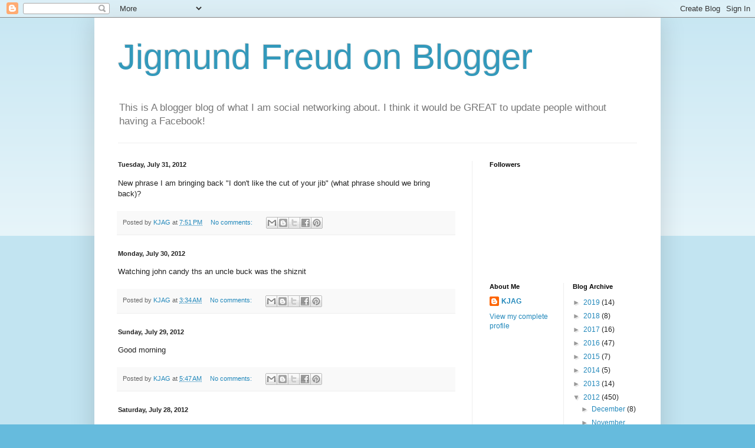

--- FILE ---
content_type: text/html; charset=UTF-8
request_url: https://jiggyjagtvblog.blogspot.com/2012/07/
body_size: 16840
content:
<!DOCTYPE html>
<html class='v2' dir='ltr' lang='en'>
<head>
<link href='https://www.blogger.com/static/v1/widgets/4128112664-css_bundle_v2.css' rel='stylesheet' type='text/css'/>
<meta content='width=1100' name='viewport'/>
<meta content='text/html; charset=UTF-8' http-equiv='Content-Type'/>
<meta content='blogger' name='generator'/>
<link href='https://jiggyjagtvblog.blogspot.com/favicon.ico' rel='icon' type='image/x-icon'/>
<link href='http://jiggyjagtvblog.blogspot.com/2012/07/' rel='canonical'/>
<link rel="alternate" type="application/atom+xml" title="Jigmund Freud on Blogger - Atom" href="https://jiggyjagtvblog.blogspot.com/feeds/posts/default" />
<link rel="alternate" type="application/rss+xml" title="Jigmund Freud on Blogger - RSS" href="https://jiggyjagtvblog.blogspot.com/feeds/posts/default?alt=rss" />
<link rel="service.post" type="application/atom+xml" title="Jigmund Freud on Blogger - Atom" href="https://www.blogger.com/feeds/227575807658546130/posts/default" />
<!--Can't find substitution for tag [blog.ieCssRetrofitLinks]-->
<meta content='http://jiggyjagtvblog.blogspot.com/2012/07/' property='og:url'/>
<meta content='Jigmund Freud on Blogger' property='og:title'/>
<meta content='This is A blogger blog of what I am social networking about. I think it would be GREAT to update people without having a Facebook!' property='og:description'/>
<title>Jigmund Freud on Blogger: July 2012</title>
<style id='page-skin-1' type='text/css'><!--
/*
-----------------------------------------------
Blogger Template Style
Name:     Simple
Designer: Blogger
URL:      www.blogger.com
----------------------------------------------- */
/* Content
----------------------------------------------- */
body {
font: normal normal 12px Arial, Tahoma, Helvetica, FreeSans, sans-serif;
color: #222222;
background: #66bbdd none repeat scroll top left;
padding: 0 40px 40px 40px;
}
html body .region-inner {
min-width: 0;
max-width: 100%;
width: auto;
}
h2 {
font-size: 22px;
}
a:link {
text-decoration:none;
color: #2288bb;
}
a:visited {
text-decoration:none;
color: #888888;
}
a:hover {
text-decoration:underline;
color: #33aaff;
}
.body-fauxcolumn-outer .fauxcolumn-inner {
background: transparent url(https://resources.blogblog.com/blogblog/data/1kt/simple/body_gradient_tile_light.png) repeat scroll top left;
_background-image: none;
}
.body-fauxcolumn-outer .cap-top {
position: absolute;
z-index: 1;
height: 400px;
width: 100%;
}
.body-fauxcolumn-outer .cap-top .cap-left {
width: 100%;
background: transparent url(https://resources.blogblog.com/blogblog/data/1kt/simple/gradients_light.png) repeat-x scroll top left;
_background-image: none;
}
.content-outer {
-moz-box-shadow: 0 0 40px rgba(0, 0, 0, .15);
-webkit-box-shadow: 0 0 5px rgba(0, 0, 0, .15);
-goog-ms-box-shadow: 0 0 10px #333333;
box-shadow: 0 0 40px rgba(0, 0, 0, .15);
margin-bottom: 1px;
}
.content-inner {
padding: 10px 10px;
}
.content-inner {
background-color: #ffffff;
}
/* Header
----------------------------------------------- */
.header-outer {
background: transparent none repeat-x scroll 0 -400px;
_background-image: none;
}
.Header h1 {
font: normal normal 60px Arial, Tahoma, Helvetica, FreeSans, sans-serif;
color: #3399bb;
text-shadow: -1px -1px 1px rgba(0, 0, 0, .2);
}
.Header h1 a {
color: #3399bb;
}
.Header .description {
font-size: 140%;
color: #777777;
}
.header-inner .Header .titlewrapper {
padding: 22px 30px;
}
.header-inner .Header .descriptionwrapper {
padding: 0 30px;
}
/* Tabs
----------------------------------------------- */
.tabs-inner .section:first-child {
border-top: 1px solid #eeeeee;
}
.tabs-inner .section:first-child ul {
margin-top: -1px;
border-top: 1px solid #eeeeee;
border-left: 0 solid #eeeeee;
border-right: 0 solid #eeeeee;
}
.tabs-inner .widget ul {
background: #f5f5f5 url(https://resources.blogblog.com/blogblog/data/1kt/simple/gradients_light.png) repeat-x scroll 0 -800px;
_background-image: none;
border-bottom: 1px solid #eeeeee;
margin-top: 0;
margin-left: -30px;
margin-right: -30px;
}
.tabs-inner .widget li a {
display: inline-block;
padding: .6em 1em;
font: normal normal 14px Arial, Tahoma, Helvetica, FreeSans, sans-serif;
color: #999999;
border-left: 1px solid #ffffff;
border-right: 1px solid #eeeeee;
}
.tabs-inner .widget li:first-child a {
border-left: none;
}
.tabs-inner .widget li.selected a, .tabs-inner .widget li a:hover {
color: #000000;
background-color: #eeeeee;
text-decoration: none;
}
/* Columns
----------------------------------------------- */
.main-outer {
border-top: 0 solid #eeeeee;
}
.fauxcolumn-left-outer .fauxcolumn-inner {
border-right: 1px solid #eeeeee;
}
.fauxcolumn-right-outer .fauxcolumn-inner {
border-left: 1px solid #eeeeee;
}
/* Headings
----------------------------------------------- */
div.widget > h2,
div.widget h2.title {
margin: 0 0 1em 0;
font: normal bold 11px Arial, Tahoma, Helvetica, FreeSans, sans-serif;
color: #000000;
}
/* Widgets
----------------------------------------------- */
.widget .zippy {
color: #999999;
text-shadow: 2px 2px 1px rgba(0, 0, 0, .1);
}
.widget .popular-posts ul {
list-style: none;
}
/* Posts
----------------------------------------------- */
h2.date-header {
font: normal bold 11px Arial, Tahoma, Helvetica, FreeSans, sans-serif;
}
.date-header span {
background-color: transparent;
color: #222222;
padding: inherit;
letter-spacing: inherit;
margin: inherit;
}
.main-inner {
padding-top: 30px;
padding-bottom: 30px;
}
.main-inner .column-center-inner {
padding: 0 15px;
}
.main-inner .column-center-inner .section {
margin: 0 15px;
}
.post {
margin: 0 0 25px 0;
}
h3.post-title, .comments h4 {
font: normal normal 22px Arial, Tahoma, Helvetica, FreeSans, sans-serif;
margin: .75em 0 0;
}
.post-body {
font-size: 110%;
line-height: 1.4;
position: relative;
}
.post-body img, .post-body .tr-caption-container, .Profile img, .Image img,
.BlogList .item-thumbnail img {
padding: 2px;
background: #ffffff;
border: 1px solid #eeeeee;
-moz-box-shadow: 1px 1px 5px rgba(0, 0, 0, .1);
-webkit-box-shadow: 1px 1px 5px rgba(0, 0, 0, .1);
box-shadow: 1px 1px 5px rgba(0, 0, 0, .1);
}
.post-body img, .post-body .tr-caption-container {
padding: 5px;
}
.post-body .tr-caption-container {
color: #222222;
}
.post-body .tr-caption-container img {
padding: 0;
background: transparent;
border: none;
-moz-box-shadow: 0 0 0 rgba(0, 0, 0, .1);
-webkit-box-shadow: 0 0 0 rgba(0, 0, 0, .1);
box-shadow: 0 0 0 rgba(0, 0, 0, .1);
}
.post-header {
margin: 0 0 1.5em;
line-height: 1.6;
font-size: 90%;
}
.post-footer {
margin: 20px -2px 0;
padding: 5px 10px;
color: #666666;
background-color: #f9f9f9;
border-bottom: 1px solid #eeeeee;
line-height: 1.6;
font-size: 90%;
}
#comments .comment-author {
padding-top: 1.5em;
border-top: 1px solid #eeeeee;
background-position: 0 1.5em;
}
#comments .comment-author:first-child {
padding-top: 0;
border-top: none;
}
.avatar-image-container {
margin: .2em 0 0;
}
#comments .avatar-image-container img {
border: 1px solid #eeeeee;
}
/* Comments
----------------------------------------------- */
.comments .comments-content .icon.blog-author {
background-repeat: no-repeat;
background-image: url([data-uri]);
}
.comments .comments-content .loadmore a {
border-top: 1px solid #999999;
border-bottom: 1px solid #999999;
}
.comments .comment-thread.inline-thread {
background-color: #f9f9f9;
}
.comments .continue {
border-top: 2px solid #999999;
}
/* Accents
---------------------------------------------- */
.section-columns td.columns-cell {
border-left: 1px solid #eeeeee;
}
.blog-pager {
background: transparent none no-repeat scroll top center;
}
.blog-pager-older-link, .home-link,
.blog-pager-newer-link {
background-color: #ffffff;
padding: 5px;
}
.footer-outer {
border-top: 0 dashed #bbbbbb;
}
/* Mobile
----------------------------------------------- */
body.mobile  {
background-size: auto;
}
.mobile .body-fauxcolumn-outer {
background: transparent none repeat scroll top left;
}
.mobile .body-fauxcolumn-outer .cap-top {
background-size: 100% auto;
}
.mobile .content-outer {
-webkit-box-shadow: 0 0 3px rgba(0, 0, 0, .15);
box-shadow: 0 0 3px rgba(0, 0, 0, .15);
}
.mobile .tabs-inner .widget ul {
margin-left: 0;
margin-right: 0;
}
.mobile .post {
margin: 0;
}
.mobile .main-inner .column-center-inner .section {
margin: 0;
}
.mobile .date-header span {
padding: 0.1em 10px;
margin: 0 -10px;
}
.mobile h3.post-title {
margin: 0;
}
.mobile .blog-pager {
background: transparent none no-repeat scroll top center;
}
.mobile .footer-outer {
border-top: none;
}
.mobile .main-inner, .mobile .footer-inner {
background-color: #ffffff;
}
.mobile-index-contents {
color: #222222;
}
.mobile-link-button {
background-color: #2288bb;
}
.mobile-link-button a:link, .mobile-link-button a:visited {
color: #ffffff;
}
.mobile .tabs-inner .section:first-child {
border-top: none;
}
.mobile .tabs-inner .PageList .widget-content {
background-color: #eeeeee;
color: #000000;
border-top: 1px solid #eeeeee;
border-bottom: 1px solid #eeeeee;
}
.mobile .tabs-inner .PageList .widget-content .pagelist-arrow {
border-left: 1px solid #eeeeee;
}

--></style>
<style id='template-skin-1' type='text/css'><!--
body {
min-width: 960px;
}
.content-outer, .content-fauxcolumn-outer, .region-inner {
min-width: 960px;
max-width: 960px;
_width: 960px;
}
.main-inner .columns {
padding-left: 0;
padding-right: 310px;
}
.main-inner .fauxcolumn-center-outer {
left: 0;
right: 310px;
/* IE6 does not respect left and right together */
_width: expression(this.parentNode.offsetWidth -
parseInt("0") -
parseInt("310px") + 'px');
}
.main-inner .fauxcolumn-left-outer {
width: 0;
}
.main-inner .fauxcolumn-right-outer {
width: 310px;
}
.main-inner .column-left-outer {
width: 0;
right: 100%;
margin-left: -0;
}
.main-inner .column-right-outer {
width: 310px;
margin-right: -310px;
}
#layout {
min-width: 0;
}
#layout .content-outer {
min-width: 0;
width: 800px;
}
#layout .region-inner {
min-width: 0;
width: auto;
}
body#layout div.add_widget {
padding: 8px;
}
body#layout div.add_widget a {
margin-left: 32px;
}
--></style>
<link href='https://www.blogger.com/dyn-css/authorization.css?targetBlogID=227575807658546130&amp;zx=615d9451-fea8-4ef8-9eed-20dd96933bd7' media='none' onload='if(media!=&#39;all&#39;)media=&#39;all&#39;' rel='stylesheet'/><noscript><link href='https://www.blogger.com/dyn-css/authorization.css?targetBlogID=227575807658546130&amp;zx=615d9451-fea8-4ef8-9eed-20dd96933bd7' rel='stylesheet'/></noscript>
<meta name='google-adsense-platform-account' content='ca-host-pub-1556223355139109'/>
<meta name='google-adsense-platform-domain' content='blogspot.com'/>

</head>
<body class='loading variant-pale'>
<div class='navbar section' id='navbar' name='Navbar'><div class='widget Navbar' data-version='1' id='Navbar1'><script type="text/javascript">
    function setAttributeOnload(object, attribute, val) {
      if(window.addEventListener) {
        window.addEventListener('load',
          function(){ object[attribute] = val; }, false);
      } else {
        window.attachEvent('onload', function(){ object[attribute] = val; });
      }
    }
  </script>
<div id="navbar-iframe-container"></div>
<script type="text/javascript" src="https://apis.google.com/js/platform.js"></script>
<script type="text/javascript">
      gapi.load("gapi.iframes:gapi.iframes.style.bubble", function() {
        if (gapi.iframes && gapi.iframes.getContext) {
          gapi.iframes.getContext().openChild({
              url: 'https://www.blogger.com/navbar/227575807658546130?origin\x3dhttps://jiggyjagtvblog.blogspot.com',
              where: document.getElementById("navbar-iframe-container"),
              id: "navbar-iframe"
          });
        }
      });
    </script><script type="text/javascript">
(function() {
var script = document.createElement('script');
script.type = 'text/javascript';
script.src = '//pagead2.googlesyndication.com/pagead/js/google_top_exp.js';
var head = document.getElementsByTagName('head')[0];
if (head) {
head.appendChild(script);
}})();
</script>
</div></div>
<div class='body-fauxcolumns'>
<div class='fauxcolumn-outer body-fauxcolumn-outer'>
<div class='cap-top'>
<div class='cap-left'></div>
<div class='cap-right'></div>
</div>
<div class='fauxborder-left'>
<div class='fauxborder-right'></div>
<div class='fauxcolumn-inner'>
</div>
</div>
<div class='cap-bottom'>
<div class='cap-left'></div>
<div class='cap-right'></div>
</div>
</div>
</div>
<div class='content'>
<div class='content-fauxcolumns'>
<div class='fauxcolumn-outer content-fauxcolumn-outer'>
<div class='cap-top'>
<div class='cap-left'></div>
<div class='cap-right'></div>
</div>
<div class='fauxborder-left'>
<div class='fauxborder-right'></div>
<div class='fauxcolumn-inner'>
</div>
</div>
<div class='cap-bottom'>
<div class='cap-left'></div>
<div class='cap-right'></div>
</div>
</div>
</div>
<div class='content-outer'>
<div class='content-cap-top cap-top'>
<div class='cap-left'></div>
<div class='cap-right'></div>
</div>
<div class='fauxborder-left content-fauxborder-left'>
<div class='fauxborder-right content-fauxborder-right'></div>
<div class='content-inner'>
<header>
<div class='header-outer'>
<div class='header-cap-top cap-top'>
<div class='cap-left'></div>
<div class='cap-right'></div>
</div>
<div class='fauxborder-left header-fauxborder-left'>
<div class='fauxborder-right header-fauxborder-right'></div>
<div class='region-inner header-inner'>
<div class='header section' id='header' name='Header'><div class='widget Header' data-version='1' id='Header1'>
<div id='header-inner'>
<div class='titlewrapper'>
<h1 class='title'>
<a href='https://jiggyjagtvblog.blogspot.com/'>
Jigmund Freud on Blogger
</a>
</h1>
</div>
<div class='descriptionwrapper'>
<p class='description'><span>This is A blogger blog of what I am social networking about. I think it would be GREAT to update people without having a Facebook!</span></p>
</div>
</div>
</div></div>
</div>
</div>
<div class='header-cap-bottom cap-bottom'>
<div class='cap-left'></div>
<div class='cap-right'></div>
</div>
</div>
</header>
<div class='tabs-outer'>
<div class='tabs-cap-top cap-top'>
<div class='cap-left'></div>
<div class='cap-right'></div>
</div>
<div class='fauxborder-left tabs-fauxborder-left'>
<div class='fauxborder-right tabs-fauxborder-right'></div>
<div class='region-inner tabs-inner'>
<div class='tabs no-items section' id='crosscol' name='Cross-Column'></div>
<div class='tabs no-items section' id='crosscol-overflow' name='Cross-Column 2'></div>
</div>
</div>
<div class='tabs-cap-bottom cap-bottom'>
<div class='cap-left'></div>
<div class='cap-right'></div>
</div>
</div>
<div class='main-outer'>
<div class='main-cap-top cap-top'>
<div class='cap-left'></div>
<div class='cap-right'></div>
</div>
<div class='fauxborder-left main-fauxborder-left'>
<div class='fauxborder-right main-fauxborder-right'></div>
<div class='region-inner main-inner'>
<div class='columns fauxcolumns'>
<div class='fauxcolumn-outer fauxcolumn-center-outer'>
<div class='cap-top'>
<div class='cap-left'></div>
<div class='cap-right'></div>
</div>
<div class='fauxborder-left'>
<div class='fauxborder-right'></div>
<div class='fauxcolumn-inner'>
</div>
</div>
<div class='cap-bottom'>
<div class='cap-left'></div>
<div class='cap-right'></div>
</div>
</div>
<div class='fauxcolumn-outer fauxcolumn-left-outer'>
<div class='cap-top'>
<div class='cap-left'></div>
<div class='cap-right'></div>
</div>
<div class='fauxborder-left'>
<div class='fauxborder-right'></div>
<div class='fauxcolumn-inner'>
</div>
</div>
<div class='cap-bottom'>
<div class='cap-left'></div>
<div class='cap-right'></div>
</div>
</div>
<div class='fauxcolumn-outer fauxcolumn-right-outer'>
<div class='cap-top'>
<div class='cap-left'></div>
<div class='cap-right'></div>
</div>
<div class='fauxborder-left'>
<div class='fauxborder-right'></div>
<div class='fauxcolumn-inner'>
</div>
</div>
<div class='cap-bottom'>
<div class='cap-left'></div>
<div class='cap-right'></div>
</div>
</div>
<!-- corrects IE6 width calculation -->
<div class='columns-inner'>
<div class='column-center-outer'>
<div class='column-center-inner'>
<div class='main section' id='main' name='Main'><div class='widget Blog' data-version='1' id='Blog1'>
<div class='blog-posts hfeed'>

          <div class="date-outer">
        
<h2 class='date-header'><span>Tuesday, July 31, 2012</span></h2>

          <div class="date-posts">
        
<div class='post-outer'>
<div class='post hentry uncustomized-post-template' itemprop='blogPost' itemscope='itemscope' itemtype='http://schema.org/BlogPosting'>
<meta content='227575807658546130' itemprop='blogId'/>
<meta content='2330953713492221495' itemprop='postId'/>
<a name='2330953713492221495'></a>
<div class='post-header'>
<div class='post-header-line-1'></div>
</div>
<div class='post-body entry-content' id='post-body-2330953713492221495' itemprop='description articleBody'>
New phrase I am bringing back "I don't like the cut of your jib" (what phrase should we bring back)?
<div style='clear: both;'></div>
</div>
<div class='post-footer'>
<div class='post-footer-line post-footer-line-1'>
<span class='post-author vcard'>
Posted by
<span class='fn' itemprop='author' itemscope='itemscope' itemtype='http://schema.org/Person'>
<meta content='https://www.blogger.com/profile/08571091030848298842' itemprop='url'/>
<a class='g-profile' href='https://www.blogger.com/profile/08571091030848298842' rel='author' title='author profile'>
<span itemprop='name'>KJAG</span>
</a>
</span>
</span>
<span class='post-timestamp'>
at
<meta content='http://jiggyjagtvblog.blogspot.com/2012/07/blog-post_31.html' itemprop='url'/>
<a class='timestamp-link' href='https://jiggyjagtvblog.blogspot.com/2012/07/blog-post_31.html' rel='bookmark' title='permanent link'><abbr class='published' itemprop='datePublished' title='2012-07-31T19:51:00-05:00'>7:51&#8239;PM</abbr></a>
</span>
<span class='post-comment-link'>
<a class='comment-link' href='https://jiggyjagtvblog.blogspot.com/2012/07/blog-post_31.html#comment-form' onclick=''>
No comments:
  </a>
</span>
<span class='post-icons'>
<span class='item-control blog-admin pid-1867437043'>
<a href='https://www.blogger.com/post-edit.g?blogID=227575807658546130&postID=2330953713492221495&from=pencil' title='Edit Post'>
<img alt='' class='icon-action' height='18' src='https://resources.blogblog.com/img/icon18_edit_allbkg.gif' width='18'/>
</a>
</span>
</span>
<div class='post-share-buttons goog-inline-block'>
<a class='goog-inline-block share-button sb-email' href='https://www.blogger.com/share-post.g?blogID=227575807658546130&postID=2330953713492221495&target=email' target='_blank' title='Email This'><span class='share-button-link-text'>Email This</span></a><a class='goog-inline-block share-button sb-blog' href='https://www.blogger.com/share-post.g?blogID=227575807658546130&postID=2330953713492221495&target=blog' onclick='window.open(this.href, "_blank", "height=270,width=475"); return false;' target='_blank' title='BlogThis!'><span class='share-button-link-text'>BlogThis!</span></a><a class='goog-inline-block share-button sb-twitter' href='https://www.blogger.com/share-post.g?blogID=227575807658546130&postID=2330953713492221495&target=twitter' target='_blank' title='Share to X'><span class='share-button-link-text'>Share to X</span></a><a class='goog-inline-block share-button sb-facebook' href='https://www.blogger.com/share-post.g?blogID=227575807658546130&postID=2330953713492221495&target=facebook' onclick='window.open(this.href, "_blank", "height=430,width=640"); return false;' target='_blank' title='Share to Facebook'><span class='share-button-link-text'>Share to Facebook</span></a><a class='goog-inline-block share-button sb-pinterest' href='https://www.blogger.com/share-post.g?blogID=227575807658546130&postID=2330953713492221495&target=pinterest' target='_blank' title='Share to Pinterest'><span class='share-button-link-text'>Share to Pinterest</span></a>
</div>
</div>
<div class='post-footer-line post-footer-line-2'>
<span class='post-labels'>
</span>
</div>
<div class='post-footer-line post-footer-line-3'>
<span class='post-location'>
</span>
</div>
</div>
</div>
</div>

          </div></div>
        

          <div class="date-outer">
        
<h2 class='date-header'><span>Monday, July 30, 2012</span></h2>

          <div class="date-posts">
        
<div class='post-outer'>
<div class='post hentry uncustomized-post-template' itemprop='blogPost' itemscope='itemscope' itemtype='http://schema.org/BlogPosting'>
<meta content='227575807658546130' itemprop='blogId'/>
<meta content='1322424164686356075' itemprop='postId'/>
<a name='1322424164686356075'></a>
<div class='post-header'>
<div class='post-header-line-1'></div>
</div>
<div class='post-body entry-content' id='post-body-1322424164686356075' itemprop='description articleBody'>
Watching john candy ths an uncle buck was the shiznit
<div style='clear: both;'></div>
</div>
<div class='post-footer'>
<div class='post-footer-line post-footer-line-1'>
<span class='post-author vcard'>
Posted by
<span class='fn' itemprop='author' itemscope='itemscope' itemtype='http://schema.org/Person'>
<meta content='https://www.blogger.com/profile/08571091030848298842' itemprop='url'/>
<a class='g-profile' href='https://www.blogger.com/profile/08571091030848298842' rel='author' title='author profile'>
<span itemprop='name'>KJAG</span>
</a>
</span>
</span>
<span class='post-timestamp'>
at
<meta content='http://jiggyjagtvblog.blogspot.com/2012/07/blog-post_30.html' itemprop='url'/>
<a class='timestamp-link' href='https://jiggyjagtvblog.blogspot.com/2012/07/blog-post_30.html' rel='bookmark' title='permanent link'><abbr class='published' itemprop='datePublished' title='2012-07-30T03:34:00-05:00'>3:34&#8239;AM</abbr></a>
</span>
<span class='post-comment-link'>
<a class='comment-link' href='https://jiggyjagtvblog.blogspot.com/2012/07/blog-post_30.html#comment-form' onclick=''>
No comments:
  </a>
</span>
<span class='post-icons'>
<span class='item-control blog-admin pid-1867437043'>
<a href='https://www.blogger.com/post-edit.g?blogID=227575807658546130&postID=1322424164686356075&from=pencil' title='Edit Post'>
<img alt='' class='icon-action' height='18' src='https://resources.blogblog.com/img/icon18_edit_allbkg.gif' width='18'/>
</a>
</span>
</span>
<div class='post-share-buttons goog-inline-block'>
<a class='goog-inline-block share-button sb-email' href='https://www.blogger.com/share-post.g?blogID=227575807658546130&postID=1322424164686356075&target=email' target='_blank' title='Email This'><span class='share-button-link-text'>Email This</span></a><a class='goog-inline-block share-button sb-blog' href='https://www.blogger.com/share-post.g?blogID=227575807658546130&postID=1322424164686356075&target=blog' onclick='window.open(this.href, "_blank", "height=270,width=475"); return false;' target='_blank' title='BlogThis!'><span class='share-button-link-text'>BlogThis!</span></a><a class='goog-inline-block share-button sb-twitter' href='https://www.blogger.com/share-post.g?blogID=227575807658546130&postID=1322424164686356075&target=twitter' target='_blank' title='Share to X'><span class='share-button-link-text'>Share to X</span></a><a class='goog-inline-block share-button sb-facebook' href='https://www.blogger.com/share-post.g?blogID=227575807658546130&postID=1322424164686356075&target=facebook' onclick='window.open(this.href, "_blank", "height=430,width=640"); return false;' target='_blank' title='Share to Facebook'><span class='share-button-link-text'>Share to Facebook</span></a><a class='goog-inline-block share-button sb-pinterest' href='https://www.blogger.com/share-post.g?blogID=227575807658546130&postID=1322424164686356075&target=pinterest' target='_blank' title='Share to Pinterest'><span class='share-button-link-text'>Share to Pinterest</span></a>
</div>
</div>
<div class='post-footer-line post-footer-line-2'>
<span class='post-labels'>
</span>
</div>
<div class='post-footer-line post-footer-line-3'>
<span class='post-location'>
</span>
</div>
</div>
</div>
</div>

          </div></div>
        

          <div class="date-outer">
        
<h2 class='date-header'><span>Sunday, July 29, 2012</span></h2>

          <div class="date-posts">
        
<div class='post-outer'>
<div class='post hentry uncustomized-post-template' itemprop='blogPost' itemscope='itemscope' itemtype='http://schema.org/BlogPosting'>
<meta content='227575807658546130' itemprop='blogId'/>
<meta content='168054972576768524' itemprop='postId'/>
<a name='168054972576768524'></a>
<div class='post-header'>
<div class='post-header-line-1'></div>
</div>
<div class='post-body entry-content' id='post-body-168054972576768524' itemprop='description articleBody'>
Good morning
<div style='clear: both;'></div>
</div>
<div class='post-footer'>
<div class='post-footer-line post-footer-line-1'>
<span class='post-author vcard'>
Posted by
<span class='fn' itemprop='author' itemscope='itemscope' itemtype='http://schema.org/Person'>
<meta content='https://www.blogger.com/profile/08571091030848298842' itemprop='url'/>
<a class='g-profile' href='https://www.blogger.com/profile/08571091030848298842' rel='author' title='author profile'>
<span itemprop='name'>KJAG</span>
</a>
</span>
</span>
<span class='post-timestamp'>
at
<meta content='http://jiggyjagtvblog.blogspot.com/2012/07/blog-post_29.html' itemprop='url'/>
<a class='timestamp-link' href='https://jiggyjagtvblog.blogspot.com/2012/07/blog-post_29.html' rel='bookmark' title='permanent link'><abbr class='published' itemprop='datePublished' title='2012-07-29T05:47:00-05:00'>5:47&#8239;AM</abbr></a>
</span>
<span class='post-comment-link'>
<a class='comment-link' href='https://jiggyjagtvblog.blogspot.com/2012/07/blog-post_29.html#comment-form' onclick=''>
No comments:
  </a>
</span>
<span class='post-icons'>
<span class='item-control blog-admin pid-1867437043'>
<a href='https://www.blogger.com/post-edit.g?blogID=227575807658546130&postID=168054972576768524&from=pencil' title='Edit Post'>
<img alt='' class='icon-action' height='18' src='https://resources.blogblog.com/img/icon18_edit_allbkg.gif' width='18'/>
</a>
</span>
</span>
<div class='post-share-buttons goog-inline-block'>
<a class='goog-inline-block share-button sb-email' href='https://www.blogger.com/share-post.g?blogID=227575807658546130&postID=168054972576768524&target=email' target='_blank' title='Email This'><span class='share-button-link-text'>Email This</span></a><a class='goog-inline-block share-button sb-blog' href='https://www.blogger.com/share-post.g?blogID=227575807658546130&postID=168054972576768524&target=blog' onclick='window.open(this.href, "_blank", "height=270,width=475"); return false;' target='_blank' title='BlogThis!'><span class='share-button-link-text'>BlogThis!</span></a><a class='goog-inline-block share-button sb-twitter' href='https://www.blogger.com/share-post.g?blogID=227575807658546130&postID=168054972576768524&target=twitter' target='_blank' title='Share to X'><span class='share-button-link-text'>Share to X</span></a><a class='goog-inline-block share-button sb-facebook' href='https://www.blogger.com/share-post.g?blogID=227575807658546130&postID=168054972576768524&target=facebook' onclick='window.open(this.href, "_blank", "height=430,width=640"); return false;' target='_blank' title='Share to Facebook'><span class='share-button-link-text'>Share to Facebook</span></a><a class='goog-inline-block share-button sb-pinterest' href='https://www.blogger.com/share-post.g?blogID=227575807658546130&postID=168054972576768524&target=pinterest' target='_blank' title='Share to Pinterest'><span class='share-button-link-text'>Share to Pinterest</span></a>
</div>
</div>
<div class='post-footer-line post-footer-line-2'>
<span class='post-labels'>
</span>
</div>
<div class='post-footer-line post-footer-line-3'>
<span class='post-location'>
</span>
</div>
</div>
</div>
</div>

          </div></div>
        

          <div class="date-outer">
        
<h2 class='date-header'><span>Saturday, July 28, 2012</span></h2>

          <div class="date-posts">
        
<div class='post-outer'>
<div class='post hentry uncustomized-post-template' itemprop='blogPost' itemscope='itemscope' itemtype='http://schema.org/BlogPosting'>
<meta content='227575807658546130' itemprop='blogId'/>
<meta content='4809388658148532739' itemprop='postId'/>
<a name='4809388658148532739'></a>
<div class='post-header'>
<div class='post-header-line-1'></div>
</div>
<div class='post-body entry-content' id='post-body-4809388658148532739' itemprop='description articleBody'>
Happy Saturday folks, what are the plans for today?
<div style='clear: both;'></div>
</div>
<div class='post-footer'>
<div class='post-footer-line post-footer-line-1'>
<span class='post-author vcard'>
Posted by
<span class='fn' itemprop='author' itemscope='itemscope' itemtype='http://schema.org/Person'>
<meta content='https://www.blogger.com/profile/08571091030848298842' itemprop='url'/>
<a class='g-profile' href='https://www.blogger.com/profile/08571091030848298842' rel='author' title='author profile'>
<span itemprop='name'>KJAG</span>
</a>
</span>
</span>
<span class='post-timestamp'>
at
<meta content='http://jiggyjagtvblog.blogspot.com/2012/07/blog-post_28.html' itemprop='url'/>
<a class='timestamp-link' href='https://jiggyjagtvblog.blogspot.com/2012/07/blog-post_28.html' rel='bookmark' title='permanent link'><abbr class='published' itemprop='datePublished' title='2012-07-28T14:35:00-05:00'>2:35&#8239;PM</abbr></a>
</span>
<span class='post-comment-link'>
<a class='comment-link' href='https://jiggyjagtvblog.blogspot.com/2012/07/blog-post_28.html#comment-form' onclick=''>
No comments:
  </a>
</span>
<span class='post-icons'>
<span class='item-control blog-admin pid-1867437043'>
<a href='https://www.blogger.com/post-edit.g?blogID=227575807658546130&postID=4809388658148532739&from=pencil' title='Edit Post'>
<img alt='' class='icon-action' height='18' src='https://resources.blogblog.com/img/icon18_edit_allbkg.gif' width='18'/>
</a>
</span>
</span>
<div class='post-share-buttons goog-inline-block'>
<a class='goog-inline-block share-button sb-email' href='https://www.blogger.com/share-post.g?blogID=227575807658546130&postID=4809388658148532739&target=email' target='_blank' title='Email This'><span class='share-button-link-text'>Email This</span></a><a class='goog-inline-block share-button sb-blog' href='https://www.blogger.com/share-post.g?blogID=227575807658546130&postID=4809388658148532739&target=blog' onclick='window.open(this.href, "_blank", "height=270,width=475"); return false;' target='_blank' title='BlogThis!'><span class='share-button-link-text'>BlogThis!</span></a><a class='goog-inline-block share-button sb-twitter' href='https://www.blogger.com/share-post.g?blogID=227575807658546130&postID=4809388658148532739&target=twitter' target='_blank' title='Share to X'><span class='share-button-link-text'>Share to X</span></a><a class='goog-inline-block share-button sb-facebook' href='https://www.blogger.com/share-post.g?blogID=227575807658546130&postID=4809388658148532739&target=facebook' onclick='window.open(this.href, "_blank", "height=430,width=640"); return false;' target='_blank' title='Share to Facebook'><span class='share-button-link-text'>Share to Facebook</span></a><a class='goog-inline-block share-button sb-pinterest' href='https://www.blogger.com/share-post.g?blogID=227575807658546130&postID=4809388658148532739&target=pinterest' target='_blank' title='Share to Pinterest'><span class='share-button-link-text'>Share to Pinterest</span></a>
</div>
</div>
<div class='post-footer-line post-footer-line-2'>
<span class='post-labels'>
</span>
</div>
<div class='post-footer-line post-footer-line-3'>
<span class='post-location'>
</span>
</div>
</div>
</div>
</div>

          </div></div>
        

          <div class="date-outer">
        
<h2 class='date-header'><span>Friday, July 27, 2012</span></h2>

          <div class="date-posts">
        
<div class='post-outer'>
<div class='post hentry uncustomized-post-template' itemprop='blogPost' itemscope='itemscope' itemtype='http://schema.org/BlogPosting'>
<meta content='227575807658546130' itemprop='blogId'/>
<meta content='4789445623092156824' itemprop='postId'/>
<a name='4789445623092156824'></a>
<div class='post-header'>
<div class='post-header-line-1'></div>
</div>
<div class='post-body entry-content' id='post-body-4789445623092156824' itemprop='description articleBody'>
Just talked to my good friend an I am glad he's still on the earth.
<div style='clear: both;'></div>
</div>
<div class='post-footer'>
<div class='post-footer-line post-footer-line-1'>
<span class='post-author vcard'>
Posted by
<span class='fn' itemprop='author' itemscope='itemscope' itemtype='http://schema.org/Person'>
<meta content='https://www.blogger.com/profile/08571091030848298842' itemprop='url'/>
<a class='g-profile' href='https://www.blogger.com/profile/08571091030848298842' rel='author' title='author profile'>
<span itemprop='name'>KJAG</span>
</a>
</span>
</span>
<span class='post-timestamp'>
at
<meta content='http://jiggyjagtvblog.blogspot.com/2012/07/just-talked-to-my-good-friend-i-am-glad.html' itemprop='url'/>
<a class='timestamp-link' href='https://jiggyjagtvblog.blogspot.com/2012/07/just-talked-to-my-good-friend-i-am-glad.html' rel='bookmark' title='permanent link'><abbr class='published' itemprop='datePublished' title='2012-07-27T00:29:00-05:00'>12:29&#8239;AM</abbr></a>
</span>
<span class='post-comment-link'>
<a class='comment-link' href='https://jiggyjagtvblog.blogspot.com/2012/07/just-talked-to-my-good-friend-i-am-glad.html#comment-form' onclick=''>
No comments:
  </a>
</span>
<span class='post-icons'>
<span class='item-control blog-admin pid-1867437043'>
<a href='https://www.blogger.com/post-edit.g?blogID=227575807658546130&postID=4789445623092156824&from=pencil' title='Edit Post'>
<img alt='' class='icon-action' height='18' src='https://resources.blogblog.com/img/icon18_edit_allbkg.gif' width='18'/>
</a>
</span>
</span>
<div class='post-share-buttons goog-inline-block'>
<a class='goog-inline-block share-button sb-email' href='https://www.blogger.com/share-post.g?blogID=227575807658546130&postID=4789445623092156824&target=email' target='_blank' title='Email This'><span class='share-button-link-text'>Email This</span></a><a class='goog-inline-block share-button sb-blog' href='https://www.blogger.com/share-post.g?blogID=227575807658546130&postID=4789445623092156824&target=blog' onclick='window.open(this.href, "_blank", "height=270,width=475"); return false;' target='_blank' title='BlogThis!'><span class='share-button-link-text'>BlogThis!</span></a><a class='goog-inline-block share-button sb-twitter' href='https://www.blogger.com/share-post.g?blogID=227575807658546130&postID=4789445623092156824&target=twitter' target='_blank' title='Share to X'><span class='share-button-link-text'>Share to X</span></a><a class='goog-inline-block share-button sb-facebook' href='https://www.blogger.com/share-post.g?blogID=227575807658546130&postID=4789445623092156824&target=facebook' onclick='window.open(this.href, "_blank", "height=430,width=640"); return false;' target='_blank' title='Share to Facebook'><span class='share-button-link-text'>Share to Facebook</span></a><a class='goog-inline-block share-button sb-pinterest' href='https://www.blogger.com/share-post.g?blogID=227575807658546130&postID=4789445623092156824&target=pinterest' target='_blank' title='Share to Pinterest'><span class='share-button-link-text'>Share to Pinterest</span></a>
</div>
</div>
<div class='post-footer-line post-footer-line-2'>
<span class='post-labels'>
</span>
</div>
<div class='post-footer-line post-footer-line-3'>
<span class='post-location'>
</span>
</div>
</div>
</div>
</div>

          </div></div>
        

          <div class="date-outer">
        
<h2 class='date-header'><span>Thursday, July 26, 2012</span></h2>

          <div class="date-posts">
        
<div class='post-outer'>
<div class='post hentry uncustomized-post-template' itemprop='blogPost' itemscope='itemscope' itemtype='http://schema.org/BlogPosting'>
<meta content='227575807658546130' itemprop='blogId'/>
<meta content='3600604055982670472' itemprop='postId'/>
<a name='3600604055982670472'></a>
<div class='post-header'>
<div class='post-header-line-1'></div>
</div>
<div class='post-body entry-content' id='post-body-3600604055982670472' itemprop='description articleBody'>
Wow people get freaked out over the strangest things, calm down
<div style='clear: both;'></div>
</div>
<div class='post-footer'>
<div class='post-footer-line post-footer-line-1'>
<span class='post-author vcard'>
Posted by
<span class='fn' itemprop='author' itemscope='itemscope' itemtype='http://schema.org/Person'>
<meta content='https://www.blogger.com/profile/08571091030848298842' itemprop='url'/>
<a class='g-profile' href='https://www.blogger.com/profile/08571091030848298842' rel='author' title='author profile'>
<span itemprop='name'>KJAG</span>
</a>
</span>
</span>
<span class='post-timestamp'>
at
<meta content='http://jiggyjagtvblog.blogspot.com/2012/07/blog-post_26.html' itemprop='url'/>
<a class='timestamp-link' href='https://jiggyjagtvblog.blogspot.com/2012/07/blog-post_26.html' rel='bookmark' title='permanent link'><abbr class='published' itemprop='datePublished' title='2012-07-26T23:04:00-05:00'>11:04&#8239;PM</abbr></a>
</span>
<span class='post-comment-link'>
<a class='comment-link' href='https://jiggyjagtvblog.blogspot.com/2012/07/blog-post_26.html#comment-form' onclick=''>
No comments:
  </a>
</span>
<span class='post-icons'>
<span class='item-control blog-admin pid-1867437043'>
<a href='https://www.blogger.com/post-edit.g?blogID=227575807658546130&postID=3600604055982670472&from=pencil' title='Edit Post'>
<img alt='' class='icon-action' height='18' src='https://resources.blogblog.com/img/icon18_edit_allbkg.gif' width='18'/>
</a>
</span>
</span>
<div class='post-share-buttons goog-inline-block'>
<a class='goog-inline-block share-button sb-email' href='https://www.blogger.com/share-post.g?blogID=227575807658546130&postID=3600604055982670472&target=email' target='_blank' title='Email This'><span class='share-button-link-text'>Email This</span></a><a class='goog-inline-block share-button sb-blog' href='https://www.blogger.com/share-post.g?blogID=227575807658546130&postID=3600604055982670472&target=blog' onclick='window.open(this.href, "_blank", "height=270,width=475"); return false;' target='_blank' title='BlogThis!'><span class='share-button-link-text'>BlogThis!</span></a><a class='goog-inline-block share-button sb-twitter' href='https://www.blogger.com/share-post.g?blogID=227575807658546130&postID=3600604055982670472&target=twitter' target='_blank' title='Share to X'><span class='share-button-link-text'>Share to X</span></a><a class='goog-inline-block share-button sb-facebook' href='https://www.blogger.com/share-post.g?blogID=227575807658546130&postID=3600604055982670472&target=facebook' onclick='window.open(this.href, "_blank", "height=430,width=640"); return false;' target='_blank' title='Share to Facebook'><span class='share-button-link-text'>Share to Facebook</span></a><a class='goog-inline-block share-button sb-pinterest' href='https://www.blogger.com/share-post.g?blogID=227575807658546130&postID=3600604055982670472&target=pinterest' target='_blank' title='Share to Pinterest'><span class='share-button-link-text'>Share to Pinterest</span></a>
</div>
</div>
<div class='post-footer-line post-footer-line-2'>
<span class='post-labels'>
</span>
</div>
<div class='post-footer-line post-footer-line-3'>
<span class='post-location'>
</span>
</div>
</div>
</div>
</div>

          </div></div>
        

          <div class="date-outer">
        
<h2 class='date-header'><span>Wednesday, July 25, 2012</span></h2>

          <div class="date-posts">
        
<div class='post-outer'>
<div class='post hentry uncustomized-post-template' itemprop='blogPost' itemscope='itemscope' itemtype='http://schema.org/BlogPosting'>
<meta content='227575807658546130' itemprop='blogId'/>
<meta content='3688521135847197477' itemprop='postId'/>
<a name='3688521135847197477'></a>
<div class='post-header'>
<div class='post-header-line-1'></div>
</div>
<div class='post-body entry-content' id='post-body-3688521135847197477' itemprop='description articleBody'>
I just got pulled over by the police cause they could not understand why I was picking up plastic bottles an cans? cleanupenviroment
<div style='clear: both;'></div>
</div>
<div class='post-footer'>
<div class='post-footer-line post-footer-line-1'>
<span class='post-author vcard'>
Posted by
<span class='fn' itemprop='author' itemscope='itemscope' itemtype='http://schema.org/Person'>
<meta content='https://www.blogger.com/profile/08571091030848298842' itemprop='url'/>
<a class='g-profile' href='https://www.blogger.com/profile/08571091030848298842' rel='author' title='author profile'>
<span itemprop='name'>KJAG</span>
</a>
</span>
</span>
<span class='post-timestamp'>
at
<meta content='http://jiggyjagtvblog.blogspot.com/2012/07/blog-post_25.html' itemprop='url'/>
<a class='timestamp-link' href='https://jiggyjagtvblog.blogspot.com/2012/07/blog-post_25.html' rel='bookmark' title='permanent link'><abbr class='published' itemprop='datePublished' title='2012-07-25T22:05:00-05:00'>10:05&#8239;PM</abbr></a>
</span>
<span class='post-comment-link'>
<a class='comment-link' href='https://jiggyjagtvblog.blogspot.com/2012/07/blog-post_25.html#comment-form' onclick=''>
No comments:
  </a>
</span>
<span class='post-icons'>
<span class='item-control blog-admin pid-1867437043'>
<a href='https://www.blogger.com/post-edit.g?blogID=227575807658546130&postID=3688521135847197477&from=pencil' title='Edit Post'>
<img alt='' class='icon-action' height='18' src='https://resources.blogblog.com/img/icon18_edit_allbkg.gif' width='18'/>
</a>
</span>
</span>
<div class='post-share-buttons goog-inline-block'>
<a class='goog-inline-block share-button sb-email' href='https://www.blogger.com/share-post.g?blogID=227575807658546130&postID=3688521135847197477&target=email' target='_blank' title='Email This'><span class='share-button-link-text'>Email This</span></a><a class='goog-inline-block share-button sb-blog' href='https://www.blogger.com/share-post.g?blogID=227575807658546130&postID=3688521135847197477&target=blog' onclick='window.open(this.href, "_blank", "height=270,width=475"); return false;' target='_blank' title='BlogThis!'><span class='share-button-link-text'>BlogThis!</span></a><a class='goog-inline-block share-button sb-twitter' href='https://www.blogger.com/share-post.g?blogID=227575807658546130&postID=3688521135847197477&target=twitter' target='_blank' title='Share to X'><span class='share-button-link-text'>Share to X</span></a><a class='goog-inline-block share-button sb-facebook' href='https://www.blogger.com/share-post.g?blogID=227575807658546130&postID=3688521135847197477&target=facebook' onclick='window.open(this.href, "_blank", "height=430,width=640"); return false;' target='_blank' title='Share to Facebook'><span class='share-button-link-text'>Share to Facebook</span></a><a class='goog-inline-block share-button sb-pinterest' href='https://www.blogger.com/share-post.g?blogID=227575807658546130&postID=3688521135847197477&target=pinterest' target='_blank' title='Share to Pinterest'><span class='share-button-link-text'>Share to Pinterest</span></a>
</div>
</div>
<div class='post-footer-line post-footer-line-2'>
<span class='post-labels'>
Labels:
<a href='https://jiggyjagtvblog.blogspot.com/search/label/cleanupenviroment' rel='tag'>cleanupenviroment</a>
</span>
</div>
<div class='post-footer-line post-footer-line-3'>
<span class='post-location'>
</span>
</div>
</div>
</div>
</div>

          </div></div>
        

          <div class="date-outer">
        
<h2 class='date-header'><span>Monday, July 23, 2012</span></h2>

          <div class="date-posts">
        
<div class='post-outer'>
<div class='post hentry uncustomized-post-template' itemprop='blogPost' itemscope='itemscope' itemtype='http://schema.org/BlogPosting'>
<meta content='227575807658546130' itemprop='blogId'/>
<meta content='1798436514262436473' itemprop='postId'/>
<a name='1798436514262436473'></a>
<div class='post-header'>
<div class='post-header-line-1'></div>
</div>
<div class='post-body entry-content' id='post-body-1798436514262436473' itemprop='description articleBody'>
What was the coolest toy you had when you were little?
<div style='clear: both;'></div>
</div>
<div class='post-footer'>
<div class='post-footer-line post-footer-line-1'>
<span class='post-author vcard'>
Posted by
<span class='fn' itemprop='author' itemscope='itemscope' itemtype='http://schema.org/Person'>
<meta content='https://www.blogger.com/profile/08571091030848298842' itemprop='url'/>
<a class='g-profile' href='https://www.blogger.com/profile/08571091030848298842' rel='author' title='author profile'>
<span itemprop='name'>KJAG</span>
</a>
</span>
</span>
<span class='post-timestamp'>
at
<meta content='http://jiggyjagtvblog.blogspot.com/2012/07/blog-post_23.html' itemprop='url'/>
<a class='timestamp-link' href='https://jiggyjagtvblog.blogspot.com/2012/07/blog-post_23.html' rel='bookmark' title='permanent link'><abbr class='published' itemprop='datePublished' title='2012-07-23T10:49:00-05:00'>10:49&#8239;AM</abbr></a>
</span>
<span class='post-comment-link'>
<a class='comment-link' href='https://jiggyjagtvblog.blogspot.com/2012/07/blog-post_23.html#comment-form' onclick=''>
No comments:
  </a>
</span>
<span class='post-icons'>
<span class='item-control blog-admin pid-1867437043'>
<a href='https://www.blogger.com/post-edit.g?blogID=227575807658546130&postID=1798436514262436473&from=pencil' title='Edit Post'>
<img alt='' class='icon-action' height='18' src='https://resources.blogblog.com/img/icon18_edit_allbkg.gif' width='18'/>
</a>
</span>
</span>
<div class='post-share-buttons goog-inline-block'>
<a class='goog-inline-block share-button sb-email' href='https://www.blogger.com/share-post.g?blogID=227575807658546130&postID=1798436514262436473&target=email' target='_blank' title='Email This'><span class='share-button-link-text'>Email This</span></a><a class='goog-inline-block share-button sb-blog' href='https://www.blogger.com/share-post.g?blogID=227575807658546130&postID=1798436514262436473&target=blog' onclick='window.open(this.href, "_blank", "height=270,width=475"); return false;' target='_blank' title='BlogThis!'><span class='share-button-link-text'>BlogThis!</span></a><a class='goog-inline-block share-button sb-twitter' href='https://www.blogger.com/share-post.g?blogID=227575807658546130&postID=1798436514262436473&target=twitter' target='_blank' title='Share to X'><span class='share-button-link-text'>Share to X</span></a><a class='goog-inline-block share-button sb-facebook' href='https://www.blogger.com/share-post.g?blogID=227575807658546130&postID=1798436514262436473&target=facebook' onclick='window.open(this.href, "_blank", "height=430,width=640"); return false;' target='_blank' title='Share to Facebook'><span class='share-button-link-text'>Share to Facebook</span></a><a class='goog-inline-block share-button sb-pinterest' href='https://www.blogger.com/share-post.g?blogID=227575807658546130&postID=1798436514262436473&target=pinterest' target='_blank' title='Share to Pinterest'><span class='share-button-link-text'>Share to Pinterest</span></a>
</div>
</div>
<div class='post-footer-line post-footer-line-2'>
<span class='post-labels'>
</span>
</div>
<div class='post-footer-line post-footer-line-3'>
<span class='post-location'>
</span>
</div>
</div>
</div>
</div>
<div class='post-outer'>
<div class='post hentry uncustomized-post-template' itemprop='blogPost' itemscope='itemscope' itemtype='http://schema.org/BlogPosting'>
<meta content='227575807658546130' itemprop='blogId'/>
<meta content='5077187960591250277' itemprop='postId'/>
<a name='5077187960591250277'></a>
<div class='post-header'>
<div class='post-header-line-1'></div>
</div>
<div class='post-body entry-content' id='post-body-5077187960591250277' itemprop='description articleBody'>
Hate apts with no central heat or air. (No sleep status)
<div style='clear: both;'></div>
</div>
<div class='post-footer'>
<div class='post-footer-line post-footer-line-1'>
<span class='post-author vcard'>
Posted by
<span class='fn' itemprop='author' itemscope='itemscope' itemtype='http://schema.org/Person'>
<meta content='https://www.blogger.com/profile/08571091030848298842' itemprop='url'/>
<a class='g-profile' href='https://www.blogger.com/profile/08571091030848298842' rel='author' title='author profile'>
<span itemprop='name'>KJAG</span>
</a>
</span>
</span>
<span class='post-timestamp'>
at
<meta content='http://jiggyjagtvblog.blogspot.com/2012/07/hate-apts-with-no-central-heat-or-air.html' itemprop='url'/>
<a class='timestamp-link' href='https://jiggyjagtvblog.blogspot.com/2012/07/hate-apts-with-no-central-heat-or-air.html' rel='bookmark' title='permanent link'><abbr class='published' itemprop='datePublished' title='2012-07-23T03:47:00-05:00'>3:47&#8239;AM</abbr></a>
</span>
<span class='post-comment-link'>
<a class='comment-link' href='https://jiggyjagtvblog.blogspot.com/2012/07/hate-apts-with-no-central-heat-or-air.html#comment-form' onclick=''>
No comments:
  </a>
</span>
<span class='post-icons'>
<span class='item-control blog-admin pid-1867437043'>
<a href='https://www.blogger.com/post-edit.g?blogID=227575807658546130&postID=5077187960591250277&from=pencil' title='Edit Post'>
<img alt='' class='icon-action' height='18' src='https://resources.blogblog.com/img/icon18_edit_allbkg.gif' width='18'/>
</a>
</span>
</span>
<div class='post-share-buttons goog-inline-block'>
<a class='goog-inline-block share-button sb-email' href='https://www.blogger.com/share-post.g?blogID=227575807658546130&postID=5077187960591250277&target=email' target='_blank' title='Email This'><span class='share-button-link-text'>Email This</span></a><a class='goog-inline-block share-button sb-blog' href='https://www.blogger.com/share-post.g?blogID=227575807658546130&postID=5077187960591250277&target=blog' onclick='window.open(this.href, "_blank", "height=270,width=475"); return false;' target='_blank' title='BlogThis!'><span class='share-button-link-text'>BlogThis!</span></a><a class='goog-inline-block share-button sb-twitter' href='https://www.blogger.com/share-post.g?blogID=227575807658546130&postID=5077187960591250277&target=twitter' target='_blank' title='Share to X'><span class='share-button-link-text'>Share to X</span></a><a class='goog-inline-block share-button sb-facebook' href='https://www.blogger.com/share-post.g?blogID=227575807658546130&postID=5077187960591250277&target=facebook' onclick='window.open(this.href, "_blank", "height=430,width=640"); return false;' target='_blank' title='Share to Facebook'><span class='share-button-link-text'>Share to Facebook</span></a><a class='goog-inline-block share-button sb-pinterest' href='https://www.blogger.com/share-post.g?blogID=227575807658546130&postID=5077187960591250277&target=pinterest' target='_blank' title='Share to Pinterest'><span class='share-button-link-text'>Share to Pinterest</span></a>
</div>
</div>
<div class='post-footer-line post-footer-line-2'>
<span class='post-labels'>
</span>
</div>
<div class='post-footer-line post-footer-line-3'>
<span class='post-location'>
</span>
</div>
</div>
</div>
</div>

          </div></div>
        

          <div class="date-outer">
        
<h2 class='date-header'><span>Saturday, July 21, 2012</span></h2>

          <div class="date-posts">
        
<div class='post-outer'>
<div class='post hentry uncustomized-post-template' itemprop='blogPost' itemscope='itemscope' itemtype='http://schema.org/BlogPosting'>
<meta content='227575807658546130' itemprop='blogId'/>
<meta content='7223265495881011253' itemprop='postId'/>
<a name='7223265495881011253'></a>
<div class='post-header'>
<div class='post-header-line-1'></div>
</div>
<div class='post-body entry-content' id='post-body-7223265495881011253' itemprop='description articleBody'>
Wow walked up and back on a street, picked up 3 bags of plastic bottles and a half bag of cans. Holy crap people, pick up after yourself lol
<div style='clear: both;'></div>
</div>
<div class='post-footer'>
<div class='post-footer-line post-footer-line-1'>
<span class='post-author vcard'>
Posted by
<span class='fn' itemprop='author' itemscope='itemscope' itemtype='http://schema.org/Person'>
<meta content='https://www.blogger.com/profile/08571091030848298842' itemprop='url'/>
<a class='g-profile' href='https://www.blogger.com/profile/08571091030848298842' rel='author' title='author profile'>
<span itemprop='name'>KJAG</span>
</a>
</span>
</span>
<span class='post-timestamp'>
at
<meta content='http://jiggyjagtvblog.blogspot.com/2012/07/wow-walked-up-and-back-on-street-picked.html' itemprop='url'/>
<a class='timestamp-link' href='https://jiggyjagtvblog.blogspot.com/2012/07/wow-walked-up-and-back-on-street-picked.html' rel='bookmark' title='permanent link'><abbr class='published' itemprop='datePublished' title='2012-07-21T22:35:00-05:00'>10:35&#8239;PM</abbr></a>
</span>
<span class='post-comment-link'>
<a class='comment-link' href='https://jiggyjagtvblog.blogspot.com/2012/07/wow-walked-up-and-back-on-street-picked.html#comment-form' onclick=''>
No comments:
  </a>
</span>
<span class='post-icons'>
<span class='item-control blog-admin pid-1867437043'>
<a href='https://www.blogger.com/post-edit.g?blogID=227575807658546130&postID=7223265495881011253&from=pencil' title='Edit Post'>
<img alt='' class='icon-action' height='18' src='https://resources.blogblog.com/img/icon18_edit_allbkg.gif' width='18'/>
</a>
</span>
</span>
<div class='post-share-buttons goog-inline-block'>
<a class='goog-inline-block share-button sb-email' href='https://www.blogger.com/share-post.g?blogID=227575807658546130&postID=7223265495881011253&target=email' target='_blank' title='Email This'><span class='share-button-link-text'>Email This</span></a><a class='goog-inline-block share-button sb-blog' href='https://www.blogger.com/share-post.g?blogID=227575807658546130&postID=7223265495881011253&target=blog' onclick='window.open(this.href, "_blank", "height=270,width=475"); return false;' target='_blank' title='BlogThis!'><span class='share-button-link-text'>BlogThis!</span></a><a class='goog-inline-block share-button sb-twitter' href='https://www.blogger.com/share-post.g?blogID=227575807658546130&postID=7223265495881011253&target=twitter' target='_blank' title='Share to X'><span class='share-button-link-text'>Share to X</span></a><a class='goog-inline-block share-button sb-facebook' href='https://www.blogger.com/share-post.g?blogID=227575807658546130&postID=7223265495881011253&target=facebook' onclick='window.open(this.href, "_blank", "height=430,width=640"); return false;' target='_blank' title='Share to Facebook'><span class='share-button-link-text'>Share to Facebook</span></a><a class='goog-inline-block share-button sb-pinterest' href='https://www.blogger.com/share-post.g?blogID=227575807658546130&postID=7223265495881011253&target=pinterest' target='_blank' title='Share to Pinterest'><span class='share-button-link-text'>Share to Pinterest</span></a>
</div>
</div>
<div class='post-footer-line post-footer-line-2'>
<span class='post-labels'>
</span>
</div>
<div class='post-footer-line post-footer-line-3'>
<span class='post-location'>
</span>
</div>
</div>
</div>
</div>

          </div></div>
        

          <div class="date-outer">
        
<h2 class='date-header'><span>Friday, July 20, 2012</span></h2>

          <div class="date-posts">
        
<div class='post-outer'>
<div class='post hentry uncustomized-post-template' itemprop='blogPost' itemscope='itemscope' itemtype='http://schema.org/BlogPosting'>
<meta content='227575807658546130' itemprop='blogId'/>
<meta content='6053002442884439285' itemprop='postId'/>
<a name='6053002442884439285'></a>
<div class='post-header'>
<div class='post-header-line-1'></div>
</div>
<div class='post-body entry-content' id='post-body-6053002442884439285' itemprop='description articleBody'>
<a href="http://ping.fm/BUieW">http://ping.fm/BUieW</a> someone in heavy metal cover this
<div style='clear: both;'></div>
</div>
<div class='post-footer'>
<div class='post-footer-line post-footer-line-1'>
<span class='post-author vcard'>
Posted by
<span class='fn' itemprop='author' itemscope='itemscope' itemtype='http://schema.org/Person'>
<meta content='https://www.blogger.com/profile/08571091030848298842' itemprop='url'/>
<a class='g-profile' href='https://www.blogger.com/profile/08571091030848298842' rel='author' title='author profile'>
<span itemprop='name'>KJAG</span>
</a>
</span>
</span>
<span class='post-timestamp'>
at
<meta content='http://jiggyjagtvblog.blogspot.com/2012/07/httpping.html' itemprop='url'/>
<a class='timestamp-link' href='https://jiggyjagtvblog.blogspot.com/2012/07/httpping.html' rel='bookmark' title='permanent link'><abbr class='published' itemprop='datePublished' title='2012-07-20T22:03:00-05:00'>10:03&#8239;PM</abbr></a>
</span>
<span class='post-comment-link'>
<a class='comment-link' href='https://jiggyjagtvblog.blogspot.com/2012/07/httpping.html#comment-form' onclick=''>
No comments:
  </a>
</span>
<span class='post-icons'>
<span class='item-control blog-admin pid-1867437043'>
<a href='https://www.blogger.com/post-edit.g?blogID=227575807658546130&postID=6053002442884439285&from=pencil' title='Edit Post'>
<img alt='' class='icon-action' height='18' src='https://resources.blogblog.com/img/icon18_edit_allbkg.gif' width='18'/>
</a>
</span>
</span>
<div class='post-share-buttons goog-inline-block'>
<a class='goog-inline-block share-button sb-email' href='https://www.blogger.com/share-post.g?blogID=227575807658546130&postID=6053002442884439285&target=email' target='_blank' title='Email This'><span class='share-button-link-text'>Email This</span></a><a class='goog-inline-block share-button sb-blog' href='https://www.blogger.com/share-post.g?blogID=227575807658546130&postID=6053002442884439285&target=blog' onclick='window.open(this.href, "_blank", "height=270,width=475"); return false;' target='_blank' title='BlogThis!'><span class='share-button-link-text'>BlogThis!</span></a><a class='goog-inline-block share-button sb-twitter' href='https://www.blogger.com/share-post.g?blogID=227575807658546130&postID=6053002442884439285&target=twitter' target='_blank' title='Share to X'><span class='share-button-link-text'>Share to X</span></a><a class='goog-inline-block share-button sb-facebook' href='https://www.blogger.com/share-post.g?blogID=227575807658546130&postID=6053002442884439285&target=facebook' onclick='window.open(this.href, "_blank", "height=430,width=640"); return false;' target='_blank' title='Share to Facebook'><span class='share-button-link-text'>Share to Facebook</span></a><a class='goog-inline-block share-button sb-pinterest' href='https://www.blogger.com/share-post.g?blogID=227575807658546130&postID=6053002442884439285&target=pinterest' target='_blank' title='Share to Pinterest'><span class='share-button-link-text'>Share to Pinterest</span></a>
</div>
</div>
<div class='post-footer-line post-footer-line-2'>
<span class='post-labels'>
</span>
</div>
<div class='post-footer-line post-footer-line-3'>
<span class='post-location'>
</span>
</div>
</div>
</div>
</div>
<div class='post-outer'>
<div class='post hentry uncustomized-post-template' itemprop='blogPost' itemscope='itemscope' itemtype='http://schema.org/BlogPosting'>
<meta content='227575807658546130' itemprop='blogId'/>
<meta content='4331560980744212980' itemprop='postId'/>
<a name='4331560980744212980'></a>
<div class='post-header'>
<div class='post-header-line-1'></div>
</div>
<div class='post-body entry-content' id='post-body-4331560980744212980' itemprop='description articleBody'>
I think I may be getting the handle of this photography thing.
<div style='clear: both;'></div>
</div>
<div class='post-footer'>
<div class='post-footer-line post-footer-line-1'>
<span class='post-author vcard'>
Posted by
<span class='fn' itemprop='author' itemscope='itemscope' itemtype='http://schema.org/Person'>
<meta content='https://www.blogger.com/profile/08571091030848298842' itemprop='url'/>
<a class='g-profile' href='https://www.blogger.com/profile/08571091030848298842' rel='author' title='author profile'>
<span itemprop='name'>KJAG</span>
</a>
</span>
</span>
<span class='post-timestamp'>
at
<meta content='http://jiggyjagtvblog.blogspot.com/2012/07/i-think-i-may-be-getting-handle-of-this.html' itemprop='url'/>
<a class='timestamp-link' href='https://jiggyjagtvblog.blogspot.com/2012/07/i-think-i-may-be-getting-handle-of-this.html' rel='bookmark' title='permanent link'><abbr class='published' itemprop='datePublished' title='2012-07-20T21:32:00-05:00'>9:32&#8239;PM</abbr></a>
</span>
<span class='post-comment-link'>
<a class='comment-link' href='https://jiggyjagtvblog.blogspot.com/2012/07/i-think-i-may-be-getting-handle-of-this.html#comment-form' onclick=''>
No comments:
  </a>
</span>
<span class='post-icons'>
<span class='item-control blog-admin pid-1867437043'>
<a href='https://www.blogger.com/post-edit.g?blogID=227575807658546130&postID=4331560980744212980&from=pencil' title='Edit Post'>
<img alt='' class='icon-action' height='18' src='https://resources.blogblog.com/img/icon18_edit_allbkg.gif' width='18'/>
</a>
</span>
</span>
<div class='post-share-buttons goog-inline-block'>
<a class='goog-inline-block share-button sb-email' href='https://www.blogger.com/share-post.g?blogID=227575807658546130&postID=4331560980744212980&target=email' target='_blank' title='Email This'><span class='share-button-link-text'>Email This</span></a><a class='goog-inline-block share-button sb-blog' href='https://www.blogger.com/share-post.g?blogID=227575807658546130&postID=4331560980744212980&target=blog' onclick='window.open(this.href, "_blank", "height=270,width=475"); return false;' target='_blank' title='BlogThis!'><span class='share-button-link-text'>BlogThis!</span></a><a class='goog-inline-block share-button sb-twitter' href='https://www.blogger.com/share-post.g?blogID=227575807658546130&postID=4331560980744212980&target=twitter' target='_blank' title='Share to X'><span class='share-button-link-text'>Share to X</span></a><a class='goog-inline-block share-button sb-facebook' href='https://www.blogger.com/share-post.g?blogID=227575807658546130&postID=4331560980744212980&target=facebook' onclick='window.open(this.href, "_blank", "height=430,width=640"); return false;' target='_blank' title='Share to Facebook'><span class='share-button-link-text'>Share to Facebook</span></a><a class='goog-inline-block share-button sb-pinterest' href='https://www.blogger.com/share-post.g?blogID=227575807658546130&postID=4331560980744212980&target=pinterest' target='_blank' title='Share to Pinterest'><span class='share-button-link-text'>Share to Pinterest</span></a>
</div>
</div>
<div class='post-footer-line post-footer-line-2'>
<span class='post-labels'>
</span>
</div>
<div class='post-footer-line post-footer-line-3'>
<span class='post-location'>
</span>
</div>
</div>
</div>
</div>
<div class='post-outer'>
<div class='post hentry uncustomized-post-template' itemprop='blogPost' itemscope='itemscope' itemtype='http://schema.org/BlogPosting'>
<meta content='227575807658546130' itemprop='blogId'/>
<meta content='3492370159592907531' itemprop='postId'/>
<a name='3492370159592907531'></a>
<div class='post-header'>
<div class='post-header-line-1'></div>
</div>
<div class='post-body entry-content' id='post-body-3492370159592907531' itemprop='description articleBody'>
That was a great conversation I had w/ (if I told ya it would ruin my Rep) it gives me hope for the human race. Looking 2 be a great weekend
<div style='clear: both;'></div>
</div>
<div class='post-footer'>
<div class='post-footer-line post-footer-line-1'>
<span class='post-author vcard'>
Posted by
<span class='fn' itemprop='author' itemscope='itemscope' itemtype='http://schema.org/Person'>
<meta content='https://www.blogger.com/profile/08571091030848298842' itemprop='url'/>
<a class='g-profile' href='https://www.blogger.com/profile/08571091030848298842' rel='author' title='author profile'>
<span itemprop='name'>KJAG</span>
</a>
</span>
</span>
<span class='post-timestamp'>
at
<meta content='http://jiggyjagtvblog.blogspot.com/2012/07/that-was-great-conversation-i-had-w-if.html' itemprop='url'/>
<a class='timestamp-link' href='https://jiggyjagtvblog.blogspot.com/2012/07/that-was-great-conversation-i-had-w-if.html' rel='bookmark' title='permanent link'><abbr class='published' itemprop='datePublished' title='2012-07-20T20:08:00-05:00'>8:08&#8239;PM</abbr></a>
</span>
<span class='post-comment-link'>
<a class='comment-link' href='https://jiggyjagtvblog.blogspot.com/2012/07/that-was-great-conversation-i-had-w-if.html#comment-form' onclick=''>
No comments:
  </a>
</span>
<span class='post-icons'>
<span class='item-control blog-admin pid-1867437043'>
<a href='https://www.blogger.com/post-edit.g?blogID=227575807658546130&postID=3492370159592907531&from=pencil' title='Edit Post'>
<img alt='' class='icon-action' height='18' src='https://resources.blogblog.com/img/icon18_edit_allbkg.gif' width='18'/>
</a>
</span>
</span>
<div class='post-share-buttons goog-inline-block'>
<a class='goog-inline-block share-button sb-email' href='https://www.blogger.com/share-post.g?blogID=227575807658546130&postID=3492370159592907531&target=email' target='_blank' title='Email This'><span class='share-button-link-text'>Email This</span></a><a class='goog-inline-block share-button sb-blog' href='https://www.blogger.com/share-post.g?blogID=227575807658546130&postID=3492370159592907531&target=blog' onclick='window.open(this.href, "_blank", "height=270,width=475"); return false;' target='_blank' title='BlogThis!'><span class='share-button-link-text'>BlogThis!</span></a><a class='goog-inline-block share-button sb-twitter' href='https://www.blogger.com/share-post.g?blogID=227575807658546130&postID=3492370159592907531&target=twitter' target='_blank' title='Share to X'><span class='share-button-link-text'>Share to X</span></a><a class='goog-inline-block share-button sb-facebook' href='https://www.blogger.com/share-post.g?blogID=227575807658546130&postID=3492370159592907531&target=facebook' onclick='window.open(this.href, "_blank", "height=430,width=640"); return false;' target='_blank' title='Share to Facebook'><span class='share-button-link-text'>Share to Facebook</span></a><a class='goog-inline-block share-button sb-pinterest' href='https://www.blogger.com/share-post.g?blogID=227575807658546130&postID=3492370159592907531&target=pinterest' target='_blank' title='Share to Pinterest'><span class='share-button-link-text'>Share to Pinterest</span></a>
</div>
</div>
<div class='post-footer-line post-footer-line-2'>
<span class='post-labels'>
</span>
</div>
<div class='post-footer-line post-footer-line-3'>
<span class='post-location'>
</span>
</div>
</div>
</div>
</div>
<div class='post-outer'>
<div class='post hentry uncustomized-post-template' itemprop='blogPost' itemscope='itemscope' itemtype='http://schema.org/BlogPosting'>
<meta content='227575807658546130' itemprop='blogId'/>
<meta content='8445310419914119658' itemprop='postId'/>
<a name='8445310419914119658'></a>
<div class='post-header'>
<div class='post-header-line-1'></div>
</div>
<div class='post-body entry-content' id='post-body-8445310419914119658' itemprop='description articleBody'>
Words to live by this weekend (team work)
<div style='clear: both;'></div>
</div>
<div class='post-footer'>
<div class='post-footer-line post-footer-line-1'>
<span class='post-author vcard'>
Posted by
<span class='fn' itemprop='author' itemscope='itemscope' itemtype='http://schema.org/Person'>
<meta content='https://www.blogger.com/profile/08571091030848298842' itemprop='url'/>
<a class='g-profile' href='https://www.blogger.com/profile/08571091030848298842' rel='author' title='author profile'>
<span itemprop='name'>KJAG</span>
</a>
</span>
</span>
<span class='post-timestamp'>
at
<meta content='http://jiggyjagtvblog.blogspot.com/2012/07/blog-post_20.html' itemprop='url'/>
<a class='timestamp-link' href='https://jiggyjagtvblog.blogspot.com/2012/07/blog-post_20.html' rel='bookmark' title='permanent link'><abbr class='published' itemprop='datePublished' title='2012-07-20T15:12:00-05:00'>3:12&#8239;PM</abbr></a>
</span>
<span class='post-comment-link'>
<a class='comment-link' href='https://jiggyjagtvblog.blogspot.com/2012/07/blog-post_20.html#comment-form' onclick=''>
No comments:
  </a>
</span>
<span class='post-icons'>
<span class='item-control blog-admin pid-1867437043'>
<a href='https://www.blogger.com/post-edit.g?blogID=227575807658546130&postID=8445310419914119658&from=pencil' title='Edit Post'>
<img alt='' class='icon-action' height='18' src='https://resources.blogblog.com/img/icon18_edit_allbkg.gif' width='18'/>
</a>
</span>
</span>
<div class='post-share-buttons goog-inline-block'>
<a class='goog-inline-block share-button sb-email' href='https://www.blogger.com/share-post.g?blogID=227575807658546130&postID=8445310419914119658&target=email' target='_blank' title='Email This'><span class='share-button-link-text'>Email This</span></a><a class='goog-inline-block share-button sb-blog' href='https://www.blogger.com/share-post.g?blogID=227575807658546130&postID=8445310419914119658&target=blog' onclick='window.open(this.href, "_blank", "height=270,width=475"); return false;' target='_blank' title='BlogThis!'><span class='share-button-link-text'>BlogThis!</span></a><a class='goog-inline-block share-button sb-twitter' href='https://www.blogger.com/share-post.g?blogID=227575807658546130&postID=8445310419914119658&target=twitter' target='_blank' title='Share to X'><span class='share-button-link-text'>Share to X</span></a><a class='goog-inline-block share-button sb-facebook' href='https://www.blogger.com/share-post.g?blogID=227575807658546130&postID=8445310419914119658&target=facebook' onclick='window.open(this.href, "_blank", "height=430,width=640"); return false;' target='_blank' title='Share to Facebook'><span class='share-button-link-text'>Share to Facebook</span></a><a class='goog-inline-block share-button sb-pinterest' href='https://www.blogger.com/share-post.g?blogID=227575807658546130&postID=8445310419914119658&target=pinterest' target='_blank' title='Share to Pinterest'><span class='share-button-link-text'>Share to Pinterest</span></a>
</div>
</div>
<div class='post-footer-line post-footer-line-2'>
<span class='post-labels'>
</span>
</div>
<div class='post-footer-line post-footer-line-3'>
<span class='post-location'>
</span>
</div>
</div>
</div>
</div>

          </div></div>
        

          <div class="date-outer">
        
<h2 class='date-header'><span>Wednesday, July 18, 2012</span></h2>

          <div class="date-posts">
        
<div class='post-outer'>
<div class='post hentry uncustomized-post-template' itemprop='blogPost' itemscope='itemscope' itemtype='http://schema.org/BlogPosting'>
<meta content='227575807658546130' itemprop='blogId'/>
<meta content='4006919426357138961' itemprop='postId'/>
<a name='4006919426357138961'></a>
<div class='post-header'>
<div class='post-header-line-1'></div>
</div>
<div class='post-body entry-content' id='post-body-4006919426357138961' itemprop='description articleBody'>
Summer time in white trash apts are not fun times. September can not get here fast enough...
<div style='clear: both;'></div>
</div>
<div class='post-footer'>
<div class='post-footer-line post-footer-line-1'>
<span class='post-author vcard'>
Posted by
<span class='fn' itemprop='author' itemscope='itemscope' itemtype='http://schema.org/Person'>
<meta content='https://www.blogger.com/profile/08571091030848298842' itemprop='url'/>
<a class='g-profile' href='https://www.blogger.com/profile/08571091030848298842' rel='author' title='author profile'>
<span itemprop='name'>KJAG</span>
</a>
</span>
</span>
<span class='post-timestamp'>
at
<meta content='http://jiggyjagtvblog.blogspot.com/2012/07/summer-time-in-white-trash-apts-are-not.html' itemprop='url'/>
<a class='timestamp-link' href='https://jiggyjagtvblog.blogspot.com/2012/07/summer-time-in-white-trash-apts-are-not.html' rel='bookmark' title='permanent link'><abbr class='published' itemprop='datePublished' title='2012-07-18T04:52:00-05:00'>4:52&#8239;AM</abbr></a>
</span>
<span class='post-comment-link'>
<a class='comment-link' href='https://jiggyjagtvblog.blogspot.com/2012/07/summer-time-in-white-trash-apts-are-not.html#comment-form' onclick=''>
No comments:
  </a>
</span>
<span class='post-icons'>
<span class='item-control blog-admin pid-1867437043'>
<a href='https://www.blogger.com/post-edit.g?blogID=227575807658546130&postID=4006919426357138961&from=pencil' title='Edit Post'>
<img alt='' class='icon-action' height='18' src='https://resources.blogblog.com/img/icon18_edit_allbkg.gif' width='18'/>
</a>
</span>
</span>
<div class='post-share-buttons goog-inline-block'>
<a class='goog-inline-block share-button sb-email' href='https://www.blogger.com/share-post.g?blogID=227575807658546130&postID=4006919426357138961&target=email' target='_blank' title='Email This'><span class='share-button-link-text'>Email This</span></a><a class='goog-inline-block share-button sb-blog' href='https://www.blogger.com/share-post.g?blogID=227575807658546130&postID=4006919426357138961&target=blog' onclick='window.open(this.href, "_blank", "height=270,width=475"); return false;' target='_blank' title='BlogThis!'><span class='share-button-link-text'>BlogThis!</span></a><a class='goog-inline-block share-button sb-twitter' href='https://www.blogger.com/share-post.g?blogID=227575807658546130&postID=4006919426357138961&target=twitter' target='_blank' title='Share to X'><span class='share-button-link-text'>Share to X</span></a><a class='goog-inline-block share-button sb-facebook' href='https://www.blogger.com/share-post.g?blogID=227575807658546130&postID=4006919426357138961&target=facebook' onclick='window.open(this.href, "_blank", "height=430,width=640"); return false;' target='_blank' title='Share to Facebook'><span class='share-button-link-text'>Share to Facebook</span></a><a class='goog-inline-block share-button sb-pinterest' href='https://www.blogger.com/share-post.g?blogID=227575807658546130&postID=4006919426357138961&target=pinterest' target='_blank' title='Share to Pinterest'><span class='share-button-link-text'>Share to Pinterest</span></a>
</div>
</div>
<div class='post-footer-line post-footer-line-2'>
<span class='post-labels'>
</span>
</div>
<div class='post-footer-line post-footer-line-3'>
<span class='post-location'>
</span>
</div>
</div>
</div>
</div>

          </div></div>
        

          <div class="date-outer">
        
<h2 class='date-header'><span>Tuesday, July 17, 2012</span></h2>

          <div class="date-posts">
        
<div class='post-outer'>
<div class='post hentry uncustomized-post-template' itemprop='blogPost' itemscope='itemscope' itemtype='http://schema.org/BlogPosting'>
<meta content='227575807658546130' itemprop='blogId'/>
<meta content='6920566524266562242' itemprop='postId'/>
<a name='6920566524266562242'></a>
<div class='post-header'>
<div class='post-header-line-1'></div>
</div>
<div class='post-body entry-content' id='post-body-6920566524266562242' itemprop='description articleBody'>
Good evening folks
<div style='clear: both;'></div>
</div>
<div class='post-footer'>
<div class='post-footer-line post-footer-line-1'>
<span class='post-author vcard'>
Posted by
<span class='fn' itemprop='author' itemscope='itemscope' itemtype='http://schema.org/Person'>
<meta content='https://www.blogger.com/profile/08571091030848298842' itemprop='url'/>
<a class='g-profile' href='https://www.blogger.com/profile/08571091030848298842' rel='author' title='author profile'>
<span itemprop='name'>KJAG</span>
</a>
</span>
</span>
<span class='post-timestamp'>
at
<meta content='http://jiggyjagtvblog.blogspot.com/2012/07/blog-post_17.html' itemprop='url'/>
<a class='timestamp-link' href='https://jiggyjagtvblog.blogspot.com/2012/07/blog-post_17.html' rel='bookmark' title='permanent link'><abbr class='published' itemprop='datePublished' title='2012-07-17T23:55:00-05:00'>11:55&#8239;PM</abbr></a>
</span>
<span class='post-comment-link'>
<a class='comment-link' href='https://jiggyjagtvblog.blogspot.com/2012/07/blog-post_17.html#comment-form' onclick=''>
No comments:
  </a>
</span>
<span class='post-icons'>
<span class='item-control blog-admin pid-1867437043'>
<a href='https://www.blogger.com/post-edit.g?blogID=227575807658546130&postID=6920566524266562242&from=pencil' title='Edit Post'>
<img alt='' class='icon-action' height='18' src='https://resources.blogblog.com/img/icon18_edit_allbkg.gif' width='18'/>
</a>
</span>
</span>
<div class='post-share-buttons goog-inline-block'>
<a class='goog-inline-block share-button sb-email' href='https://www.blogger.com/share-post.g?blogID=227575807658546130&postID=6920566524266562242&target=email' target='_blank' title='Email This'><span class='share-button-link-text'>Email This</span></a><a class='goog-inline-block share-button sb-blog' href='https://www.blogger.com/share-post.g?blogID=227575807658546130&postID=6920566524266562242&target=blog' onclick='window.open(this.href, "_blank", "height=270,width=475"); return false;' target='_blank' title='BlogThis!'><span class='share-button-link-text'>BlogThis!</span></a><a class='goog-inline-block share-button sb-twitter' href='https://www.blogger.com/share-post.g?blogID=227575807658546130&postID=6920566524266562242&target=twitter' target='_blank' title='Share to X'><span class='share-button-link-text'>Share to X</span></a><a class='goog-inline-block share-button sb-facebook' href='https://www.blogger.com/share-post.g?blogID=227575807658546130&postID=6920566524266562242&target=facebook' onclick='window.open(this.href, "_blank", "height=430,width=640"); return false;' target='_blank' title='Share to Facebook'><span class='share-button-link-text'>Share to Facebook</span></a><a class='goog-inline-block share-button sb-pinterest' href='https://www.blogger.com/share-post.g?blogID=227575807658546130&postID=6920566524266562242&target=pinterest' target='_blank' title='Share to Pinterest'><span class='share-button-link-text'>Share to Pinterest</span></a>
</div>
</div>
<div class='post-footer-line post-footer-line-2'>
<span class='post-labels'>
</span>
</div>
<div class='post-footer-line post-footer-line-3'>
<span class='post-location'>
</span>
</div>
</div>
</div>
</div>
<div class='post-outer'>
<div class='post hentry uncustomized-post-template' itemprop='blogPost' itemscope='itemscope' itemtype='http://schema.org/BlogPosting'>
<meta content='227575807658546130' itemprop='blogId'/>
<meta content='692163800518934335' itemprop='postId'/>
<a name='692163800518934335'></a>
<div class='post-header'>
<div class='post-header-line-1'></div>
</div>
<div class='post-body entry-content' id='post-body-692163800518934335' itemprop='description articleBody'>
Is it me or is that new Wendy's girl hot? Or as someone would say, "right"
<div style='clear: both;'></div>
</div>
<div class='post-footer'>
<div class='post-footer-line post-footer-line-1'>
<span class='post-author vcard'>
Posted by
<span class='fn' itemprop='author' itemscope='itemscope' itemtype='http://schema.org/Person'>
<meta content='https://www.blogger.com/profile/08571091030848298842' itemprop='url'/>
<a class='g-profile' href='https://www.blogger.com/profile/08571091030848298842' rel='author' title='author profile'>
<span itemprop='name'>KJAG</span>
</a>
</span>
</span>
<span class='post-timestamp'>
at
<meta content='http://jiggyjagtvblog.blogspot.com/2012/07/blog-post.html' itemprop='url'/>
<a class='timestamp-link' href='https://jiggyjagtvblog.blogspot.com/2012/07/blog-post.html' rel='bookmark' title='permanent link'><abbr class='published' itemprop='datePublished' title='2012-07-17T20:38:00-05:00'>8:38&#8239;PM</abbr></a>
</span>
<span class='post-comment-link'>
<a class='comment-link' href='https://jiggyjagtvblog.blogspot.com/2012/07/blog-post.html#comment-form' onclick=''>
No comments:
  </a>
</span>
<span class='post-icons'>
<span class='item-control blog-admin pid-1867437043'>
<a href='https://www.blogger.com/post-edit.g?blogID=227575807658546130&postID=692163800518934335&from=pencil' title='Edit Post'>
<img alt='' class='icon-action' height='18' src='https://resources.blogblog.com/img/icon18_edit_allbkg.gif' width='18'/>
</a>
</span>
</span>
<div class='post-share-buttons goog-inline-block'>
<a class='goog-inline-block share-button sb-email' href='https://www.blogger.com/share-post.g?blogID=227575807658546130&postID=692163800518934335&target=email' target='_blank' title='Email This'><span class='share-button-link-text'>Email This</span></a><a class='goog-inline-block share-button sb-blog' href='https://www.blogger.com/share-post.g?blogID=227575807658546130&postID=692163800518934335&target=blog' onclick='window.open(this.href, "_blank", "height=270,width=475"); return false;' target='_blank' title='BlogThis!'><span class='share-button-link-text'>BlogThis!</span></a><a class='goog-inline-block share-button sb-twitter' href='https://www.blogger.com/share-post.g?blogID=227575807658546130&postID=692163800518934335&target=twitter' target='_blank' title='Share to X'><span class='share-button-link-text'>Share to X</span></a><a class='goog-inline-block share-button sb-facebook' href='https://www.blogger.com/share-post.g?blogID=227575807658546130&postID=692163800518934335&target=facebook' onclick='window.open(this.href, "_blank", "height=430,width=640"); return false;' target='_blank' title='Share to Facebook'><span class='share-button-link-text'>Share to Facebook</span></a><a class='goog-inline-block share-button sb-pinterest' href='https://www.blogger.com/share-post.g?blogID=227575807658546130&postID=692163800518934335&target=pinterest' target='_blank' title='Share to Pinterest'><span class='share-button-link-text'>Share to Pinterest</span></a>
</div>
</div>
<div class='post-footer-line post-footer-line-2'>
<span class='post-labels'>
</span>
</div>
<div class='post-footer-line post-footer-line-3'>
<span class='post-location'>
</span>
</div>
</div>
</div>
</div>
<div class='post-outer'>
<div class='post hentry uncustomized-post-template' itemprop='blogPost' itemscope='itemscope' itemtype='http://schema.org/BlogPosting'>
<meta content='227575807658546130' itemprop='blogId'/>
<meta content='5429552307861279660' itemprop='postId'/>
<a name='5429552307861279660'></a>
<div class='post-header'>
<div class='post-header-line-1'></div>
</div>
<div class='post-body entry-content' id='post-body-5429552307861279660' itemprop='description articleBody'>
My good friend Cody @codyks has written a perfect blog today on drama queens go read it <br /><a href="http://ping.fm/i4mRZ">http://ping.fm/i4mRZ</a>
<div style='clear: both;'></div>
</div>
<div class='post-footer'>
<div class='post-footer-line post-footer-line-1'>
<span class='post-author vcard'>
Posted by
<span class='fn' itemprop='author' itemscope='itemscope' itemtype='http://schema.org/Person'>
<meta content='https://www.blogger.com/profile/08571091030848298842' itemprop='url'/>
<a class='g-profile' href='https://www.blogger.com/profile/08571091030848298842' rel='author' title='author profile'>
<span itemprop='name'>KJAG</span>
</a>
</span>
</span>
<span class='post-timestamp'>
at
<meta content='http://jiggyjagtvblog.blogspot.com/2012/07/my-good-friend-cody-codyks-has-written.html' itemprop='url'/>
<a class='timestamp-link' href='https://jiggyjagtvblog.blogspot.com/2012/07/my-good-friend-cody-codyks-has-written.html' rel='bookmark' title='permanent link'><abbr class='published' itemprop='datePublished' title='2012-07-17T05:55:00-05:00'>5:55&#8239;AM</abbr></a>
</span>
<span class='post-comment-link'>
<a class='comment-link' href='https://jiggyjagtvblog.blogspot.com/2012/07/my-good-friend-cody-codyks-has-written.html#comment-form' onclick=''>
No comments:
  </a>
</span>
<span class='post-icons'>
<span class='item-control blog-admin pid-1867437043'>
<a href='https://www.blogger.com/post-edit.g?blogID=227575807658546130&postID=5429552307861279660&from=pencil' title='Edit Post'>
<img alt='' class='icon-action' height='18' src='https://resources.blogblog.com/img/icon18_edit_allbkg.gif' width='18'/>
</a>
</span>
</span>
<div class='post-share-buttons goog-inline-block'>
<a class='goog-inline-block share-button sb-email' href='https://www.blogger.com/share-post.g?blogID=227575807658546130&postID=5429552307861279660&target=email' target='_blank' title='Email This'><span class='share-button-link-text'>Email This</span></a><a class='goog-inline-block share-button sb-blog' href='https://www.blogger.com/share-post.g?blogID=227575807658546130&postID=5429552307861279660&target=blog' onclick='window.open(this.href, "_blank", "height=270,width=475"); return false;' target='_blank' title='BlogThis!'><span class='share-button-link-text'>BlogThis!</span></a><a class='goog-inline-block share-button sb-twitter' href='https://www.blogger.com/share-post.g?blogID=227575807658546130&postID=5429552307861279660&target=twitter' target='_blank' title='Share to X'><span class='share-button-link-text'>Share to X</span></a><a class='goog-inline-block share-button sb-facebook' href='https://www.blogger.com/share-post.g?blogID=227575807658546130&postID=5429552307861279660&target=facebook' onclick='window.open(this.href, "_blank", "height=430,width=640"); return false;' target='_blank' title='Share to Facebook'><span class='share-button-link-text'>Share to Facebook</span></a><a class='goog-inline-block share-button sb-pinterest' href='https://www.blogger.com/share-post.g?blogID=227575807658546130&postID=5429552307861279660&target=pinterest' target='_blank' title='Share to Pinterest'><span class='share-button-link-text'>Share to Pinterest</span></a>
</div>
</div>
<div class='post-footer-line post-footer-line-2'>
<span class='post-labels'>
</span>
</div>
<div class='post-footer-line post-footer-line-3'>
<span class='post-location'>
</span>
</div>
</div>
</div>
</div>

          </div></div>
        

          <div class="date-outer">
        
<h2 class='date-header'><span>Saturday, July 14, 2012</span></h2>

          <div class="date-posts">
        
<div class='post-outer'>
<div class='post hentry uncustomized-post-template' itemprop='blogPost' itemscope='itemscope' itemtype='http://schema.org/BlogPosting'>
<meta content='227575807658546130' itemprop='blogId'/>
<meta content='1450667214580035650' itemprop='postId'/>
<a name='1450667214580035650'></a>
<div class='post-header'>
<div class='post-header-line-1'></div>
</div>
<div class='post-body entry-content' id='post-body-1450667214580035650' itemprop='description articleBody'>
After shopping for cameras today, I have realized that customer service is dead in the world of business
<div style='clear: both;'></div>
</div>
<div class='post-footer'>
<div class='post-footer-line post-footer-line-1'>
<span class='post-author vcard'>
Posted by
<span class='fn' itemprop='author' itemscope='itemscope' itemtype='http://schema.org/Person'>
<meta content='https://www.blogger.com/profile/08571091030848298842' itemprop='url'/>
<a class='g-profile' href='https://www.blogger.com/profile/08571091030848298842' rel='author' title='author profile'>
<span itemprop='name'>KJAG</span>
</a>
</span>
</span>
<span class='post-timestamp'>
at
<meta content='http://jiggyjagtvblog.blogspot.com/2012/07/after-shopping-for-cameras-today-i-have.html' itemprop='url'/>
<a class='timestamp-link' href='https://jiggyjagtvblog.blogspot.com/2012/07/after-shopping-for-cameras-today-i-have.html' rel='bookmark' title='permanent link'><abbr class='published' itemprop='datePublished' title='2012-07-14T14:44:00-05:00'>2:44&#8239;PM</abbr></a>
</span>
<span class='post-comment-link'>
<a class='comment-link' href='https://jiggyjagtvblog.blogspot.com/2012/07/after-shopping-for-cameras-today-i-have.html#comment-form' onclick=''>
No comments:
  </a>
</span>
<span class='post-icons'>
<span class='item-control blog-admin pid-1867437043'>
<a href='https://www.blogger.com/post-edit.g?blogID=227575807658546130&postID=1450667214580035650&from=pencil' title='Edit Post'>
<img alt='' class='icon-action' height='18' src='https://resources.blogblog.com/img/icon18_edit_allbkg.gif' width='18'/>
</a>
</span>
</span>
<div class='post-share-buttons goog-inline-block'>
<a class='goog-inline-block share-button sb-email' href='https://www.blogger.com/share-post.g?blogID=227575807658546130&postID=1450667214580035650&target=email' target='_blank' title='Email This'><span class='share-button-link-text'>Email This</span></a><a class='goog-inline-block share-button sb-blog' href='https://www.blogger.com/share-post.g?blogID=227575807658546130&postID=1450667214580035650&target=blog' onclick='window.open(this.href, "_blank", "height=270,width=475"); return false;' target='_blank' title='BlogThis!'><span class='share-button-link-text'>BlogThis!</span></a><a class='goog-inline-block share-button sb-twitter' href='https://www.blogger.com/share-post.g?blogID=227575807658546130&postID=1450667214580035650&target=twitter' target='_blank' title='Share to X'><span class='share-button-link-text'>Share to X</span></a><a class='goog-inline-block share-button sb-facebook' href='https://www.blogger.com/share-post.g?blogID=227575807658546130&postID=1450667214580035650&target=facebook' onclick='window.open(this.href, "_blank", "height=430,width=640"); return false;' target='_blank' title='Share to Facebook'><span class='share-button-link-text'>Share to Facebook</span></a><a class='goog-inline-block share-button sb-pinterest' href='https://www.blogger.com/share-post.g?blogID=227575807658546130&postID=1450667214580035650&target=pinterest' target='_blank' title='Share to Pinterest'><span class='share-button-link-text'>Share to Pinterest</span></a>
</div>
</div>
<div class='post-footer-line post-footer-line-2'>
<span class='post-labels'>
</span>
</div>
<div class='post-footer-line post-footer-line-3'>
<span class='post-location'>
</span>
</div>
</div>
</div>
</div>
<div class='post-outer'>
<div class='post hentry uncustomized-post-template' itemprop='blogPost' itemscope='itemscope' itemtype='http://schema.org/BlogPosting'>
<meta content='227575807658546130' itemprop='blogId'/>
<meta content='6052704069330489092' itemprop='postId'/>
<a name='6052704069330489092'></a>
<div class='post-header'>
<div class='post-header-line-1'></div>
</div>
<div class='post-body entry-content' id='post-body-6052704069330489092' itemprop='description articleBody'>
Brand new Droid all-access angry pervs
<div style='clear: both;'></div>
</div>
<div class='post-footer'>
<div class='post-footer-line post-footer-line-1'>
<span class='post-author vcard'>
Posted by
<span class='fn' itemprop='author' itemscope='itemscope' itemtype='http://schema.org/Person'>
<meta content='https://www.blogger.com/profile/08571091030848298842' itemprop='url'/>
<a class='g-profile' href='https://www.blogger.com/profile/08571091030848298842' rel='author' title='author profile'>
<span itemprop='name'>KJAG</span>
</a>
</span>
</span>
<span class='post-timestamp'>
at
<meta content='http://jiggyjagtvblog.blogspot.com/2012/07/brand-new-droid-all-access-angry-pervs.html' itemprop='url'/>
<a class='timestamp-link' href='https://jiggyjagtvblog.blogspot.com/2012/07/brand-new-droid-all-access-angry-pervs.html' rel='bookmark' title='permanent link'><abbr class='published' itemprop='datePublished' title='2012-07-14T03:39:00-05:00'>3:39&#8239;AM</abbr></a>
</span>
<span class='post-comment-link'>
<a class='comment-link' href='https://jiggyjagtvblog.blogspot.com/2012/07/brand-new-droid-all-access-angry-pervs.html#comment-form' onclick=''>
No comments:
  </a>
</span>
<span class='post-icons'>
<span class='item-control blog-admin pid-1867437043'>
<a href='https://www.blogger.com/post-edit.g?blogID=227575807658546130&postID=6052704069330489092&from=pencil' title='Edit Post'>
<img alt='' class='icon-action' height='18' src='https://resources.blogblog.com/img/icon18_edit_allbkg.gif' width='18'/>
</a>
</span>
</span>
<div class='post-share-buttons goog-inline-block'>
<a class='goog-inline-block share-button sb-email' href='https://www.blogger.com/share-post.g?blogID=227575807658546130&postID=6052704069330489092&target=email' target='_blank' title='Email This'><span class='share-button-link-text'>Email This</span></a><a class='goog-inline-block share-button sb-blog' href='https://www.blogger.com/share-post.g?blogID=227575807658546130&postID=6052704069330489092&target=blog' onclick='window.open(this.href, "_blank", "height=270,width=475"); return false;' target='_blank' title='BlogThis!'><span class='share-button-link-text'>BlogThis!</span></a><a class='goog-inline-block share-button sb-twitter' href='https://www.blogger.com/share-post.g?blogID=227575807658546130&postID=6052704069330489092&target=twitter' target='_blank' title='Share to X'><span class='share-button-link-text'>Share to X</span></a><a class='goog-inline-block share-button sb-facebook' href='https://www.blogger.com/share-post.g?blogID=227575807658546130&postID=6052704069330489092&target=facebook' onclick='window.open(this.href, "_blank", "height=430,width=640"); return false;' target='_blank' title='Share to Facebook'><span class='share-button-link-text'>Share to Facebook</span></a><a class='goog-inline-block share-button sb-pinterest' href='https://www.blogger.com/share-post.g?blogID=227575807658546130&postID=6052704069330489092&target=pinterest' target='_blank' title='Share to Pinterest'><span class='share-button-link-text'>Share to Pinterest</span></a>
</div>
</div>
<div class='post-footer-line post-footer-line-2'>
<span class='post-labels'>
</span>
</div>
<div class='post-footer-line post-footer-line-3'>
<span class='post-location'>
</span>
</div>
</div>
</div>
</div>

          </div></div>
        

          <div class="date-outer">
        
<h2 class='date-header'><span>Friday, July 13, 2012</span></h2>

          <div class="date-posts">
        
<div class='post-outer'>
<div class='post hentry uncustomized-post-template' itemprop='blogPost' itemscope='itemscope' itemtype='http://schema.org/BlogPosting'>
<meta content='227575807658546130' itemprop='blogId'/>
<meta content='3768906376605461150' itemprop='postId'/>
<a name='3768906376605461150'></a>
<div class='post-header'>
<div class='post-header-line-1'></div>
</div>
<div class='post-body entry-content' id='post-body-3768906376605461150' itemprop='description articleBody'>
I have a track record an then others who have no track record or not much of 1 get red carpet treatment (this is why I love local acts an unsigned)
<div style='clear: both;'></div>
</div>
<div class='post-footer'>
<div class='post-footer-line post-footer-line-1'>
<span class='post-author vcard'>
Posted by
<span class='fn' itemprop='author' itemscope='itemscope' itemtype='http://schema.org/Person'>
<meta content='https://www.blogger.com/profile/08571091030848298842' itemprop='url'/>
<a class='g-profile' href='https://www.blogger.com/profile/08571091030848298842' rel='author' title='author profile'>
<span itemprop='name'>KJAG</span>
</a>
</span>
</span>
<span class='post-timestamp'>
at
<meta content='http://jiggyjagtvblog.blogspot.com/2012/07/i-have-track-record-then-others-who.html' itemprop='url'/>
<a class='timestamp-link' href='https://jiggyjagtvblog.blogspot.com/2012/07/i-have-track-record-then-others-who.html' rel='bookmark' title='permanent link'><abbr class='published' itemprop='datePublished' title='2012-07-13T14:04:00-05:00'>2:04&#8239;PM</abbr></a>
</span>
<span class='post-comment-link'>
<a class='comment-link' href='https://jiggyjagtvblog.blogspot.com/2012/07/i-have-track-record-then-others-who.html#comment-form' onclick=''>
No comments:
  </a>
</span>
<span class='post-icons'>
<span class='item-control blog-admin pid-1867437043'>
<a href='https://www.blogger.com/post-edit.g?blogID=227575807658546130&postID=3768906376605461150&from=pencil' title='Edit Post'>
<img alt='' class='icon-action' height='18' src='https://resources.blogblog.com/img/icon18_edit_allbkg.gif' width='18'/>
</a>
</span>
</span>
<div class='post-share-buttons goog-inline-block'>
<a class='goog-inline-block share-button sb-email' href='https://www.blogger.com/share-post.g?blogID=227575807658546130&postID=3768906376605461150&target=email' target='_blank' title='Email This'><span class='share-button-link-text'>Email This</span></a><a class='goog-inline-block share-button sb-blog' href='https://www.blogger.com/share-post.g?blogID=227575807658546130&postID=3768906376605461150&target=blog' onclick='window.open(this.href, "_blank", "height=270,width=475"); return false;' target='_blank' title='BlogThis!'><span class='share-button-link-text'>BlogThis!</span></a><a class='goog-inline-block share-button sb-twitter' href='https://www.blogger.com/share-post.g?blogID=227575807658546130&postID=3768906376605461150&target=twitter' target='_blank' title='Share to X'><span class='share-button-link-text'>Share to X</span></a><a class='goog-inline-block share-button sb-facebook' href='https://www.blogger.com/share-post.g?blogID=227575807658546130&postID=3768906376605461150&target=facebook' onclick='window.open(this.href, "_blank", "height=430,width=640"); return false;' target='_blank' title='Share to Facebook'><span class='share-button-link-text'>Share to Facebook</span></a><a class='goog-inline-block share-button sb-pinterest' href='https://www.blogger.com/share-post.g?blogID=227575807658546130&postID=3768906376605461150&target=pinterest' target='_blank' title='Share to Pinterest'><span class='share-button-link-text'>Share to Pinterest</span></a>
</div>
</div>
<div class='post-footer-line post-footer-line-2'>
<span class='post-labels'>
</span>
</div>
<div class='post-footer-line post-footer-line-3'>
<span class='post-location'>
</span>
</div>
</div>
</div>
</div>

          </div></div>
        

          <div class="date-outer">
        
<h2 class='date-header'><span>Wednesday, July 11, 2012</span></h2>

          <div class="date-posts">
        
<div class='post-outer'>
<div class='post hentry uncustomized-post-template' itemprop='blogPost' itemscope='itemscope' itemtype='http://schema.org/BlogPosting'>
<meta content='227575807658546130' itemprop='blogId'/>
<meta content='7175736700356167226' itemprop='postId'/>
<a name='7175736700356167226'></a>
<div class='post-header'>
<div class='post-header-line-1'></div>
</div>
<div class='post-body entry-content' id='post-body-7175736700356167226' itemprop='description articleBody'>
Rumor has it pro Wrestling is coming back to central Kansas (o may finally get to be a Wrestling manager )
<div style='clear: both;'></div>
</div>
<div class='post-footer'>
<div class='post-footer-line post-footer-line-1'>
<span class='post-author vcard'>
Posted by
<span class='fn' itemprop='author' itemscope='itemscope' itemtype='http://schema.org/Person'>
<meta content='https://www.blogger.com/profile/08571091030848298842' itemprop='url'/>
<a class='g-profile' href='https://www.blogger.com/profile/08571091030848298842' rel='author' title='author profile'>
<span itemprop='name'>KJAG</span>
</a>
</span>
</span>
<span class='post-timestamp'>
at
<meta content='http://jiggyjagtvblog.blogspot.com/2012/07/rumor-has-it-pro-wrestling-is-coming.html' itemprop='url'/>
<a class='timestamp-link' href='https://jiggyjagtvblog.blogspot.com/2012/07/rumor-has-it-pro-wrestling-is-coming.html' rel='bookmark' title='permanent link'><abbr class='published' itemprop='datePublished' title='2012-07-11T19:08:00-05:00'>7:08&#8239;PM</abbr></a>
</span>
<span class='post-comment-link'>
<a class='comment-link' href='https://jiggyjagtvblog.blogspot.com/2012/07/rumor-has-it-pro-wrestling-is-coming.html#comment-form' onclick=''>
No comments:
  </a>
</span>
<span class='post-icons'>
<span class='item-control blog-admin pid-1867437043'>
<a href='https://www.blogger.com/post-edit.g?blogID=227575807658546130&postID=7175736700356167226&from=pencil' title='Edit Post'>
<img alt='' class='icon-action' height='18' src='https://resources.blogblog.com/img/icon18_edit_allbkg.gif' width='18'/>
</a>
</span>
</span>
<div class='post-share-buttons goog-inline-block'>
<a class='goog-inline-block share-button sb-email' href='https://www.blogger.com/share-post.g?blogID=227575807658546130&postID=7175736700356167226&target=email' target='_blank' title='Email This'><span class='share-button-link-text'>Email This</span></a><a class='goog-inline-block share-button sb-blog' href='https://www.blogger.com/share-post.g?blogID=227575807658546130&postID=7175736700356167226&target=blog' onclick='window.open(this.href, "_blank", "height=270,width=475"); return false;' target='_blank' title='BlogThis!'><span class='share-button-link-text'>BlogThis!</span></a><a class='goog-inline-block share-button sb-twitter' href='https://www.blogger.com/share-post.g?blogID=227575807658546130&postID=7175736700356167226&target=twitter' target='_blank' title='Share to X'><span class='share-button-link-text'>Share to X</span></a><a class='goog-inline-block share-button sb-facebook' href='https://www.blogger.com/share-post.g?blogID=227575807658546130&postID=7175736700356167226&target=facebook' onclick='window.open(this.href, "_blank", "height=430,width=640"); return false;' target='_blank' title='Share to Facebook'><span class='share-button-link-text'>Share to Facebook</span></a><a class='goog-inline-block share-button sb-pinterest' href='https://www.blogger.com/share-post.g?blogID=227575807658546130&postID=7175736700356167226&target=pinterest' target='_blank' title='Share to Pinterest'><span class='share-button-link-text'>Share to Pinterest</span></a>
</div>
</div>
<div class='post-footer-line post-footer-line-2'>
<span class='post-labels'>
</span>
</div>
<div class='post-footer-line post-footer-line-3'>
<span class='post-location'>
</span>
</div>
</div>
</div>
</div>
<div class='post-outer'>
<div class='post hentry uncustomized-post-template' itemprop='blogPost' itemscope='itemscope' itemtype='http://schema.org/BlogPosting'>
<meta content='227575807658546130' itemprop='blogId'/>
<meta content='2307464619067661384' itemprop='postId'/>
<a name='2307464619067661384'></a>
<div class='post-header'>
<div class='post-header-line-1'></div>
</div>
<div class='post-body entry-content' id='post-body-2307464619067661384' itemprop='description articleBody'>
Good morning
<div style='clear: both;'></div>
</div>
<div class='post-footer'>
<div class='post-footer-line post-footer-line-1'>
<span class='post-author vcard'>
Posted by
<span class='fn' itemprop='author' itemscope='itemscope' itemtype='http://schema.org/Person'>
<meta content='https://www.blogger.com/profile/08571091030848298842' itemprop='url'/>
<a class='g-profile' href='https://www.blogger.com/profile/08571091030848298842' rel='author' title='author profile'>
<span itemprop='name'>KJAG</span>
</a>
</span>
</span>
<span class='post-timestamp'>
at
<meta content='http://jiggyjagtvblog.blogspot.com/2012/07/good-morning.html' itemprop='url'/>
<a class='timestamp-link' href='https://jiggyjagtvblog.blogspot.com/2012/07/good-morning.html' rel='bookmark' title='permanent link'><abbr class='published' itemprop='datePublished' title='2012-07-11T09:52:00-05:00'>9:52&#8239;AM</abbr></a>
</span>
<span class='post-comment-link'>
<a class='comment-link' href='https://jiggyjagtvblog.blogspot.com/2012/07/good-morning.html#comment-form' onclick=''>
No comments:
  </a>
</span>
<span class='post-icons'>
<span class='item-control blog-admin pid-1867437043'>
<a href='https://www.blogger.com/post-edit.g?blogID=227575807658546130&postID=2307464619067661384&from=pencil' title='Edit Post'>
<img alt='' class='icon-action' height='18' src='https://resources.blogblog.com/img/icon18_edit_allbkg.gif' width='18'/>
</a>
</span>
</span>
<div class='post-share-buttons goog-inline-block'>
<a class='goog-inline-block share-button sb-email' href='https://www.blogger.com/share-post.g?blogID=227575807658546130&postID=2307464619067661384&target=email' target='_blank' title='Email This'><span class='share-button-link-text'>Email This</span></a><a class='goog-inline-block share-button sb-blog' href='https://www.blogger.com/share-post.g?blogID=227575807658546130&postID=2307464619067661384&target=blog' onclick='window.open(this.href, "_blank", "height=270,width=475"); return false;' target='_blank' title='BlogThis!'><span class='share-button-link-text'>BlogThis!</span></a><a class='goog-inline-block share-button sb-twitter' href='https://www.blogger.com/share-post.g?blogID=227575807658546130&postID=2307464619067661384&target=twitter' target='_blank' title='Share to X'><span class='share-button-link-text'>Share to X</span></a><a class='goog-inline-block share-button sb-facebook' href='https://www.blogger.com/share-post.g?blogID=227575807658546130&postID=2307464619067661384&target=facebook' onclick='window.open(this.href, "_blank", "height=430,width=640"); return false;' target='_blank' title='Share to Facebook'><span class='share-button-link-text'>Share to Facebook</span></a><a class='goog-inline-block share-button sb-pinterest' href='https://www.blogger.com/share-post.g?blogID=227575807658546130&postID=2307464619067661384&target=pinterest' target='_blank' title='Share to Pinterest'><span class='share-button-link-text'>Share to Pinterest</span></a>
</div>
</div>
<div class='post-footer-line post-footer-line-2'>
<span class='post-labels'>
</span>
</div>
<div class='post-footer-line post-footer-line-3'>
<span class='post-location'>
</span>
</div>
</div>
</div>
</div>

          </div></div>
        

          <div class="date-outer">
        
<h2 class='date-header'><span>Tuesday, July 10, 2012</span></h2>

          <div class="date-posts">
        
<div class='post-outer'>
<div class='post hentry uncustomized-post-template' itemprop='blogPost' itemscope='itemscope' itemtype='http://schema.org/BlogPosting'>
<meta content='227575807658546130' itemprop='blogId'/>
<meta content='4766332179848437546' itemprop='postId'/>
<a name='4766332179848437546'></a>
<div class='post-header'>
<div class='post-header-line-1'></div>
</div>
<div class='post-body entry-content' id='post-body-4766332179848437546' itemprop='description articleBody'>
I thought I was coming home, when in reality I was already home
<div style='clear: both;'></div>
</div>
<div class='post-footer'>
<div class='post-footer-line post-footer-line-1'>
<span class='post-author vcard'>
Posted by
<span class='fn' itemprop='author' itemscope='itemscope' itemtype='http://schema.org/Person'>
<meta content='https://www.blogger.com/profile/08571091030848298842' itemprop='url'/>
<a class='g-profile' href='https://www.blogger.com/profile/08571091030848298842' rel='author' title='author profile'>
<span itemprop='name'>KJAG</span>
</a>
</span>
</span>
<span class='post-timestamp'>
at
<meta content='http://jiggyjagtvblog.blogspot.com/2012/07/i-thought-i-was-coming-home-when-in.html' itemprop='url'/>
<a class='timestamp-link' href='https://jiggyjagtvblog.blogspot.com/2012/07/i-thought-i-was-coming-home-when-in.html' rel='bookmark' title='permanent link'><abbr class='published' itemprop='datePublished' title='2012-07-10T23:36:00-05:00'>11:36&#8239;PM</abbr></a>
</span>
<span class='post-comment-link'>
<a class='comment-link' href='https://jiggyjagtvblog.blogspot.com/2012/07/i-thought-i-was-coming-home-when-in.html#comment-form' onclick=''>
No comments:
  </a>
</span>
<span class='post-icons'>
<span class='item-control blog-admin pid-1867437043'>
<a href='https://www.blogger.com/post-edit.g?blogID=227575807658546130&postID=4766332179848437546&from=pencil' title='Edit Post'>
<img alt='' class='icon-action' height='18' src='https://resources.blogblog.com/img/icon18_edit_allbkg.gif' width='18'/>
</a>
</span>
</span>
<div class='post-share-buttons goog-inline-block'>
<a class='goog-inline-block share-button sb-email' href='https://www.blogger.com/share-post.g?blogID=227575807658546130&postID=4766332179848437546&target=email' target='_blank' title='Email This'><span class='share-button-link-text'>Email This</span></a><a class='goog-inline-block share-button sb-blog' href='https://www.blogger.com/share-post.g?blogID=227575807658546130&postID=4766332179848437546&target=blog' onclick='window.open(this.href, "_blank", "height=270,width=475"); return false;' target='_blank' title='BlogThis!'><span class='share-button-link-text'>BlogThis!</span></a><a class='goog-inline-block share-button sb-twitter' href='https://www.blogger.com/share-post.g?blogID=227575807658546130&postID=4766332179848437546&target=twitter' target='_blank' title='Share to X'><span class='share-button-link-text'>Share to X</span></a><a class='goog-inline-block share-button sb-facebook' href='https://www.blogger.com/share-post.g?blogID=227575807658546130&postID=4766332179848437546&target=facebook' onclick='window.open(this.href, "_blank", "height=430,width=640"); return false;' target='_blank' title='Share to Facebook'><span class='share-button-link-text'>Share to Facebook</span></a><a class='goog-inline-block share-button sb-pinterest' href='https://www.blogger.com/share-post.g?blogID=227575807658546130&postID=4766332179848437546&target=pinterest' target='_blank' title='Share to Pinterest'><span class='share-button-link-text'>Share to Pinterest</span></a>
</div>
</div>
<div class='post-footer-line post-footer-line-2'>
<span class='post-labels'>
</span>
</div>
<div class='post-footer-line post-footer-line-3'>
<span class='post-location'>
</span>
</div>
</div>
</div>
</div>
<div class='post-outer'>
<div class='post hentry uncustomized-post-template' itemprop='blogPost' itemscope='itemscope' itemtype='http://schema.org/BlogPosting'>
<meta content='227575807658546130' itemprop='blogId'/>
<meta content='8058970293426330505' itemprop='postId'/>
<a name='8058970293426330505'></a>
<div class='post-header'>
<div class='post-header-line-1'></div>
</div>
<div class='post-body entry-content' id='post-body-8058970293426330505' itemprop='description articleBody'>
Should I stay or should I go
<div style='clear: both;'></div>
</div>
<div class='post-footer'>
<div class='post-footer-line post-footer-line-1'>
<span class='post-author vcard'>
Posted by
<span class='fn' itemprop='author' itemscope='itemscope' itemtype='http://schema.org/Person'>
<meta content='https://www.blogger.com/profile/08571091030848298842' itemprop='url'/>
<a class='g-profile' href='https://www.blogger.com/profile/08571091030848298842' rel='author' title='author profile'>
<span itemprop='name'>KJAG</span>
</a>
</span>
</span>
<span class='post-timestamp'>
at
<meta content='http://jiggyjagtvblog.blogspot.com/2012/07/should-i-stay-or-should-i-go.html' itemprop='url'/>
<a class='timestamp-link' href='https://jiggyjagtvblog.blogspot.com/2012/07/should-i-stay-or-should-i-go.html' rel='bookmark' title='permanent link'><abbr class='published' itemprop='datePublished' title='2012-07-10T03:18:00-05:00'>3:18&#8239;AM</abbr></a>
</span>
<span class='post-comment-link'>
<a class='comment-link' href='https://jiggyjagtvblog.blogspot.com/2012/07/should-i-stay-or-should-i-go.html#comment-form' onclick=''>
No comments:
  </a>
</span>
<span class='post-icons'>
<span class='item-control blog-admin pid-1867437043'>
<a href='https://www.blogger.com/post-edit.g?blogID=227575807658546130&postID=8058970293426330505&from=pencil' title='Edit Post'>
<img alt='' class='icon-action' height='18' src='https://resources.blogblog.com/img/icon18_edit_allbkg.gif' width='18'/>
</a>
</span>
</span>
<div class='post-share-buttons goog-inline-block'>
<a class='goog-inline-block share-button sb-email' href='https://www.blogger.com/share-post.g?blogID=227575807658546130&postID=8058970293426330505&target=email' target='_blank' title='Email This'><span class='share-button-link-text'>Email This</span></a><a class='goog-inline-block share-button sb-blog' href='https://www.blogger.com/share-post.g?blogID=227575807658546130&postID=8058970293426330505&target=blog' onclick='window.open(this.href, "_blank", "height=270,width=475"); return false;' target='_blank' title='BlogThis!'><span class='share-button-link-text'>BlogThis!</span></a><a class='goog-inline-block share-button sb-twitter' href='https://www.blogger.com/share-post.g?blogID=227575807658546130&postID=8058970293426330505&target=twitter' target='_blank' title='Share to X'><span class='share-button-link-text'>Share to X</span></a><a class='goog-inline-block share-button sb-facebook' href='https://www.blogger.com/share-post.g?blogID=227575807658546130&postID=8058970293426330505&target=facebook' onclick='window.open(this.href, "_blank", "height=430,width=640"); return false;' target='_blank' title='Share to Facebook'><span class='share-button-link-text'>Share to Facebook</span></a><a class='goog-inline-block share-button sb-pinterest' href='https://www.blogger.com/share-post.g?blogID=227575807658546130&postID=8058970293426330505&target=pinterest' target='_blank' title='Share to Pinterest'><span class='share-button-link-text'>Share to Pinterest</span></a>
</div>
</div>
<div class='post-footer-line post-footer-line-2'>
<span class='post-labels'>
</span>
</div>
<div class='post-footer-line post-footer-line-3'>
<span class='post-location'>
</span>
</div>
</div>
</div>
</div>

          </div></div>
        

          <div class="date-outer">
        
<h2 class='date-header'><span>Sunday, July 8, 2012</span></h2>

          <div class="date-posts">
        
<div class='post-outer'>
<div class='post hentry uncustomized-post-template' itemprop='blogPost' itemscope='itemscope' itemtype='http://schema.org/BlogPosting'>
<meta content='227575807658546130' itemprop='blogId'/>
<meta content='7271858103629458944' itemprop='postId'/>
<a name='7271858103629458944'></a>
<div class='post-header'>
<div class='post-header-line-1'></div>
</div>
<div class='post-body entry-content' id='post-body-7271858103629458944' itemprop='description articleBody'>
Watching gong show doc & loving rip Taylor and of course the unknown comic (great memorys of this Program )
<div style='clear: both;'></div>
</div>
<div class='post-footer'>
<div class='post-footer-line post-footer-line-1'>
<span class='post-author vcard'>
Posted by
<span class='fn' itemprop='author' itemscope='itemscope' itemtype='http://schema.org/Person'>
<meta content='https://www.blogger.com/profile/08571091030848298842' itemprop='url'/>
<a class='g-profile' href='https://www.blogger.com/profile/08571091030848298842' rel='author' title='author profile'>
<span itemprop='name'>KJAG</span>
</a>
</span>
</span>
<span class='post-timestamp'>
at
<meta content='http://jiggyjagtvblog.blogspot.com/2012/07/watching-gong-show-doc-loving-rip.html' itemprop='url'/>
<a class='timestamp-link' href='https://jiggyjagtvblog.blogspot.com/2012/07/watching-gong-show-doc-loving-rip.html' rel='bookmark' title='permanent link'><abbr class='published' itemprop='datePublished' title='2012-07-08T03:58:00-05:00'>3:58&#8239;AM</abbr></a>
</span>
<span class='post-comment-link'>
<a class='comment-link' href='https://jiggyjagtvblog.blogspot.com/2012/07/watching-gong-show-doc-loving-rip.html#comment-form' onclick=''>
No comments:
  </a>
</span>
<span class='post-icons'>
<span class='item-control blog-admin pid-1867437043'>
<a href='https://www.blogger.com/post-edit.g?blogID=227575807658546130&postID=7271858103629458944&from=pencil' title='Edit Post'>
<img alt='' class='icon-action' height='18' src='https://resources.blogblog.com/img/icon18_edit_allbkg.gif' width='18'/>
</a>
</span>
</span>
<div class='post-share-buttons goog-inline-block'>
<a class='goog-inline-block share-button sb-email' href='https://www.blogger.com/share-post.g?blogID=227575807658546130&postID=7271858103629458944&target=email' target='_blank' title='Email This'><span class='share-button-link-text'>Email This</span></a><a class='goog-inline-block share-button sb-blog' href='https://www.blogger.com/share-post.g?blogID=227575807658546130&postID=7271858103629458944&target=blog' onclick='window.open(this.href, "_blank", "height=270,width=475"); return false;' target='_blank' title='BlogThis!'><span class='share-button-link-text'>BlogThis!</span></a><a class='goog-inline-block share-button sb-twitter' href='https://www.blogger.com/share-post.g?blogID=227575807658546130&postID=7271858103629458944&target=twitter' target='_blank' title='Share to X'><span class='share-button-link-text'>Share to X</span></a><a class='goog-inline-block share-button sb-facebook' href='https://www.blogger.com/share-post.g?blogID=227575807658546130&postID=7271858103629458944&target=facebook' onclick='window.open(this.href, "_blank", "height=430,width=640"); return false;' target='_blank' title='Share to Facebook'><span class='share-button-link-text'>Share to Facebook</span></a><a class='goog-inline-block share-button sb-pinterest' href='https://www.blogger.com/share-post.g?blogID=227575807658546130&postID=7271858103629458944&target=pinterest' target='_blank' title='Share to Pinterest'><span class='share-button-link-text'>Share to Pinterest</span></a>
</div>
</div>
<div class='post-footer-line post-footer-line-2'>
<span class='post-labels'>
</span>
</div>
<div class='post-footer-line post-footer-line-3'>
<span class='post-location'>
</span>
</div>
</div>
</div>
</div>
<div class='post-outer'>
<div class='post hentry uncustomized-post-template' itemprop='blogPost' itemscope='itemscope' itemtype='http://schema.org/BlogPosting'>
<meta content='227575807658546130' itemprop='blogId'/>
<meta content='2851879687076725922' itemprop='postId'/>
<a name='2851879687076725922'></a>
<div class='post-header'>
<div class='post-header-line-1'></div>
</div>
<div class='post-body entry-content' id='post-body-2851879687076725922' itemprop='description articleBody'>
Hope after this week, the direction will be more clear.
<div style='clear: both;'></div>
</div>
<div class='post-footer'>
<div class='post-footer-line post-footer-line-1'>
<span class='post-author vcard'>
Posted by
<span class='fn' itemprop='author' itemscope='itemscope' itemtype='http://schema.org/Person'>
<meta content='https://www.blogger.com/profile/08571091030848298842' itemprop='url'/>
<a class='g-profile' href='https://www.blogger.com/profile/08571091030848298842' rel='author' title='author profile'>
<span itemprop='name'>KJAG</span>
</a>
</span>
</span>
<span class='post-timestamp'>
at
<meta content='http://jiggyjagtvblog.blogspot.com/2012/07/hope-after-this-week-direction-will-be.html' itemprop='url'/>
<a class='timestamp-link' href='https://jiggyjagtvblog.blogspot.com/2012/07/hope-after-this-week-direction-will-be.html' rel='bookmark' title='permanent link'><abbr class='published' itemprop='datePublished' title='2012-07-08T03:09:00-05:00'>3:09&#8239;AM</abbr></a>
</span>
<span class='post-comment-link'>
<a class='comment-link' href='https://jiggyjagtvblog.blogspot.com/2012/07/hope-after-this-week-direction-will-be.html#comment-form' onclick=''>
No comments:
  </a>
</span>
<span class='post-icons'>
<span class='item-control blog-admin pid-1867437043'>
<a href='https://www.blogger.com/post-edit.g?blogID=227575807658546130&postID=2851879687076725922&from=pencil' title='Edit Post'>
<img alt='' class='icon-action' height='18' src='https://resources.blogblog.com/img/icon18_edit_allbkg.gif' width='18'/>
</a>
</span>
</span>
<div class='post-share-buttons goog-inline-block'>
<a class='goog-inline-block share-button sb-email' href='https://www.blogger.com/share-post.g?blogID=227575807658546130&postID=2851879687076725922&target=email' target='_blank' title='Email This'><span class='share-button-link-text'>Email This</span></a><a class='goog-inline-block share-button sb-blog' href='https://www.blogger.com/share-post.g?blogID=227575807658546130&postID=2851879687076725922&target=blog' onclick='window.open(this.href, "_blank", "height=270,width=475"); return false;' target='_blank' title='BlogThis!'><span class='share-button-link-text'>BlogThis!</span></a><a class='goog-inline-block share-button sb-twitter' href='https://www.blogger.com/share-post.g?blogID=227575807658546130&postID=2851879687076725922&target=twitter' target='_blank' title='Share to X'><span class='share-button-link-text'>Share to X</span></a><a class='goog-inline-block share-button sb-facebook' href='https://www.blogger.com/share-post.g?blogID=227575807658546130&postID=2851879687076725922&target=facebook' onclick='window.open(this.href, "_blank", "height=430,width=640"); return false;' target='_blank' title='Share to Facebook'><span class='share-button-link-text'>Share to Facebook</span></a><a class='goog-inline-block share-button sb-pinterest' href='https://www.blogger.com/share-post.g?blogID=227575807658546130&postID=2851879687076725922&target=pinterest' target='_blank' title='Share to Pinterest'><span class='share-button-link-text'>Share to Pinterest</span></a>
</div>
</div>
<div class='post-footer-line post-footer-line-2'>
<span class='post-labels'>
</span>
</div>
<div class='post-footer-line post-footer-line-3'>
<span class='post-location'>
</span>
</div>
</div>
</div>
</div>

          </div></div>
        

          <div class="date-outer">
        
<h2 class='date-header'><span>Saturday, July 7, 2012</span></h2>

          <div class="date-posts">
        
<div class='post-outer'>
<div class='post hentry uncustomized-post-template' itemprop='blogPost' itemscope='itemscope' itemtype='http://schema.org/BlogPosting'>
<meta content='227575807658546130' itemprop='blogId'/>
<meta content='7491042224493448756' itemprop='postId'/>
<a name='7491042224493448756'></a>
<div class='post-header'>
<div class='post-header-line-1'></div>
</div>
<div class='post-body entry-content' id='post-body-7491042224493448756' itemprop='description articleBody'>
Cody Martin just sang "butt dial" at the metropolitan (that is one of the greatest songs ever )
<div style='clear: both;'></div>
</div>
<div class='post-footer'>
<div class='post-footer-line post-footer-line-1'>
<span class='post-author vcard'>
Posted by
<span class='fn' itemprop='author' itemscope='itemscope' itemtype='http://schema.org/Person'>
<meta content='https://www.blogger.com/profile/08571091030848298842' itemprop='url'/>
<a class='g-profile' href='https://www.blogger.com/profile/08571091030848298842' rel='author' title='author profile'>
<span itemprop='name'>KJAG</span>
</a>
</span>
</span>
<span class='post-timestamp'>
at
<meta content='http://jiggyjagtvblog.blogspot.com/2012/07/cody-martin-just-sang-butt-dial-at.html' itemprop='url'/>
<a class='timestamp-link' href='https://jiggyjagtvblog.blogspot.com/2012/07/cody-martin-just-sang-butt-dial-at.html' rel='bookmark' title='permanent link'><abbr class='published' itemprop='datePublished' title='2012-07-07T20:25:00-05:00'>8:25&#8239;PM</abbr></a>
</span>
<span class='post-comment-link'>
<a class='comment-link' href='https://jiggyjagtvblog.blogspot.com/2012/07/cody-martin-just-sang-butt-dial-at.html#comment-form' onclick=''>
No comments:
  </a>
</span>
<span class='post-icons'>
<span class='item-control blog-admin pid-1867437043'>
<a href='https://www.blogger.com/post-edit.g?blogID=227575807658546130&postID=7491042224493448756&from=pencil' title='Edit Post'>
<img alt='' class='icon-action' height='18' src='https://resources.blogblog.com/img/icon18_edit_allbkg.gif' width='18'/>
</a>
</span>
</span>
<div class='post-share-buttons goog-inline-block'>
<a class='goog-inline-block share-button sb-email' href='https://www.blogger.com/share-post.g?blogID=227575807658546130&postID=7491042224493448756&target=email' target='_blank' title='Email This'><span class='share-button-link-text'>Email This</span></a><a class='goog-inline-block share-button sb-blog' href='https://www.blogger.com/share-post.g?blogID=227575807658546130&postID=7491042224493448756&target=blog' onclick='window.open(this.href, "_blank", "height=270,width=475"); return false;' target='_blank' title='BlogThis!'><span class='share-button-link-text'>BlogThis!</span></a><a class='goog-inline-block share-button sb-twitter' href='https://www.blogger.com/share-post.g?blogID=227575807658546130&postID=7491042224493448756&target=twitter' target='_blank' title='Share to X'><span class='share-button-link-text'>Share to X</span></a><a class='goog-inline-block share-button sb-facebook' href='https://www.blogger.com/share-post.g?blogID=227575807658546130&postID=7491042224493448756&target=facebook' onclick='window.open(this.href, "_blank", "height=430,width=640"); return false;' target='_blank' title='Share to Facebook'><span class='share-button-link-text'>Share to Facebook</span></a><a class='goog-inline-block share-button sb-pinterest' href='https://www.blogger.com/share-post.g?blogID=227575807658546130&postID=7491042224493448756&target=pinterest' target='_blank' title='Share to Pinterest'><span class='share-button-link-text'>Share to Pinterest</span></a>
</div>
</div>
<div class='post-footer-line post-footer-line-2'>
<span class='post-labels'>
</span>
</div>
<div class='post-footer-line post-footer-line-3'>
<span class='post-location'>
</span>
</div>
</div>
</div>
</div>
<div class='post-outer'>
<div class='post hentry uncustomized-post-template' itemprop='blogPost' itemscope='itemscope' itemtype='http://schema.org/BlogPosting'>
<meta content='227575807658546130' itemprop='blogId'/>
<meta content='4960806916163572493' itemprop='postId'/>
<a name='4960806916163572493'></a>
<div class='post-header'>
<div class='post-header-line-1'></div>
</div>
<div class='post-body entry-content' id='post-body-4960806916163572493' itemprop='description articleBody'>
Guess someone better start a legal defense fund for jiggy Jaguar (haha )
<div style='clear: both;'></div>
</div>
<div class='post-footer'>
<div class='post-footer-line post-footer-line-1'>
<span class='post-author vcard'>
Posted by
<span class='fn' itemprop='author' itemscope='itemscope' itemtype='http://schema.org/Person'>
<meta content='https://www.blogger.com/profile/08571091030848298842' itemprop='url'/>
<a class='g-profile' href='https://www.blogger.com/profile/08571091030848298842' rel='author' title='author profile'>
<span itemprop='name'>KJAG</span>
</a>
</span>
</span>
<span class='post-timestamp'>
at
<meta content='http://jiggyjagtvblog.blogspot.com/2012/07/guess-someone-better-start-legal.html' itemprop='url'/>
<a class='timestamp-link' href='https://jiggyjagtvblog.blogspot.com/2012/07/guess-someone-better-start-legal.html' rel='bookmark' title='permanent link'><abbr class='published' itemprop='datePublished' title='2012-07-07T18:45:00-05:00'>6:45&#8239;PM</abbr></a>
</span>
<span class='post-comment-link'>
<a class='comment-link' href='https://jiggyjagtvblog.blogspot.com/2012/07/guess-someone-better-start-legal.html#comment-form' onclick=''>
No comments:
  </a>
</span>
<span class='post-icons'>
<span class='item-control blog-admin pid-1867437043'>
<a href='https://www.blogger.com/post-edit.g?blogID=227575807658546130&postID=4960806916163572493&from=pencil' title='Edit Post'>
<img alt='' class='icon-action' height='18' src='https://resources.blogblog.com/img/icon18_edit_allbkg.gif' width='18'/>
</a>
</span>
</span>
<div class='post-share-buttons goog-inline-block'>
<a class='goog-inline-block share-button sb-email' href='https://www.blogger.com/share-post.g?blogID=227575807658546130&postID=4960806916163572493&target=email' target='_blank' title='Email This'><span class='share-button-link-text'>Email This</span></a><a class='goog-inline-block share-button sb-blog' href='https://www.blogger.com/share-post.g?blogID=227575807658546130&postID=4960806916163572493&target=blog' onclick='window.open(this.href, "_blank", "height=270,width=475"); return false;' target='_blank' title='BlogThis!'><span class='share-button-link-text'>BlogThis!</span></a><a class='goog-inline-block share-button sb-twitter' href='https://www.blogger.com/share-post.g?blogID=227575807658546130&postID=4960806916163572493&target=twitter' target='_blank' title='Share to X'><span class='share-button-link-text'>Share to X</span></a><a class='goog-inline-block share-button sb-facebook' href='https://www.blogger.com/share-post.g?blogID=227575807658546130&postID=4960806916163572493&target=facebook' onclick='window.open(this.href, "_blank", "height=430,width=640"); return false;' target='_blank' title='Share to Facebook'><span class='share-button-link-text'>Share to Facebook</span></a><a class='goog-inline-block share-button sb-pinterest' href='https://www.blogger.com/share-post.g?blogID=227575807658546130&postID=4960806916163572493&target=pinterest' target='_blank' title='Share to Pinterest'><span class='share-button-link-text'>Share to Pinterest</span></a>
</div>
</div>
<div class='post-footer-line post-footer-line-2'>
<span class='post-labels'>
</span>
</div>
<div class='post-footer-line post-footer-line-3'>
<span class='post-location'>
</span>
</div>
</div>
</div>
</div>
<div class='post-outer'>
<div class='post hentry uncustomized-post-template' itemprop='blogPost' itemscope='itemscope' itemtype='http://schema.org/BlogPosting'>
<meta content='227575807658546130' itemprop='blogId'/>
<meta content='4098629557906308240' itemprop='postId'/>
<a name='4098629557906308240'></a>
<div class='post-header'>
<div class='post-header-line-1'></div>
</div>
<div class='post-body entry-content' id='post-body-4098629557906308240' itemprop='description articleBody'>
Not a lot of folks gonna be happy with me after this weekend  @ <a href="http://ping.fm/UPFDZ">http://ping.fm/UPFDZ</a>
<div style='clear: both;'></div>
</div>
<div class='post-footer'>
<div class='post-footer-line post-footer-line-1'>
<span class='post-author vcard'>
Posted by
<span class='fn' itemprop='author' itemscope='itemscope' itemtype='http://schema.org/Person'>
<meta content='https://www.blogger.com/profile/08571091030848298842' itemprop='url'/>
<a class='g-profile' href='https://www.blogger.com/profile/08571091030848298842' rel='author' title='author profile'>
<span itemprop='name'>KJAG</span>
</a>
</span>
</span>
<span class='post-timestamp'>
at
<meta content='http://jiggyjagtvblog.blogspot.com/2012/07/not-lot-of-folks-gonna-be-happy-with-me.html' itemprop='url'/>
<a class='timestamp-link' href='https://jiggyjagtvblog.blogspot.com/2012/07/not-lot-of-folks-gonna-be-happy-with-me.html' rel='bookmark' title='permanent link'><abbr class='published' itemprop='datePublished' title='2012-07-07T14:03:00-05:00'>2:03&#8239;PM</abbr></a>
</span>
<span class='post-comment-link'>
<a class='comment-link' href='https://jiggyjagtvblog.blogspot.com/2012/07/not-lot-of-folks-gonna-be-happy-with-me.html#comment-form' onclick=''>
No comments:
  </a>
</span>
<span class='post-icons'>
<span class='item-control blog-admin pid-1867437043'>
<a href='https://www.blogger.com/post-edit.g?blogID=227575807658546130&postID=4098629557906308240&from=pencil' title='Edit Post'>
<img alt='' class='icon-action' height='18' src='https://resources.blogblog.com/img/icon18_edit_allbkg.gif' width='18'/>
</a>
</span>
</span>
<div class='post-share-buttons goog-inline-block'>
<a class='goog-inline-block share-button sb-email' href='https://www.blogger.com/share-post.g?blogID=227575807658546130&postID=4098629557906308240&target=email' target='_blank' title='Email This'><span class='share-button-link-text'>Email This</span></a><a class='goog-inline-block share-button sb-blog' href='https://www.blogger.com/share-post.g?blogID=227575807658546130&postID=4098629557906308240&target=blog' onclick='window.open(this.href, "_blank", "height=270,width=475"); return false;' target='_blank' title='BlogThis!'><span class='share-button-link-text'>BlogThis!</span></a><a class='goog-inline-block share-button sb-twitter' href='https://www.blogger.com/share-post.g?blogID=227575807658546130&postID=4098629557906308240&target=twitter' target='_blank' title='Share to X'><span class='share-button-link-text'>Share to X</span></a><a class='goog-inline-block share-button sb-facebook' href='https://www.blogger.com/share-post.g?blogID=227575807658546130&postID=4098629557906308240&target=facebook' onclick='window.open(this.href, "_blank", "height=430,width=640"); return false;' target='_blank' title='Share to Facebook'><span class='share-button-link-text'>Share to Facebook</span></a><a class='goog-inline-block share-button sb-pinterest' href='https://www.blogger.com/share-post.g?blogID=227575807658546130&postID=4098629557906308240&target=pinterest' target='_blank' title='Share to Pinterest'><span class='share-button-link-text'>Share to Pinterest</span></a>
</div>
</div>
<div class='post-footer-line post-footer-line-2'>
<span class='post-labels'>
</span>
</div>
<div class='post-footer-line post-footer-line-3'>
<span class='post-location'>
</span>
</div>
</div>
</div>
</div>

          </div></div>
        

          <div class="date-outer">
        
<h2 class='date-header'><span>Thursday, July 5, 2012</span></h2>

          <div class="date-posts">
        
<div class='post-outer'>
<div class='post hentry uncustomized-post-template' itemprop='blogPost' itemscope='itemscope' itemtype='http://schema.org/BlogPosting'>
<meta content='227575807658546130' itemprop='blogId'/>
<meta content='7175916009858870886' itemprop='postId'/>
<a name='7175916009858870886'></a>
<div class='post-header'>
<div class='post-header-line-1'></div>
</div>
<div class='post-body entry-content' id='post-body-7175916009858870886' itemprop='description articleBody'>
Hanging in the great city of Salina looking 2 link up with Ross the boss an crew at noon
<div style='clear: both;'></div>
</div>
<div class='post-footer'>
<div class='post-footer-line post-footer-line-1'>
<span class='post-author vcard'>
Posted by
<span class='fn' itemprop='author' itemscope='itemscope' itemtype='http://schema.org/Person'>
<meta content='https://www.blogger.com/profile/08571091030848298842' itemprop='url'/>
<a class='g-profile' href='https://www.blogger.com/profile/08571091030848298842' rel='author' title='author profile'>
<span itemprop='name'>KJAG</span>
</a>
</span>
</span>
<span class='post-timestamp'>
at
<meta content='http://jiggyjagtvblog.blogspot.com/2012/07/hanging-in-great-city-of-salina-looking.html' itemprop='url'/>
<a class='timestamp-link' href='https://jiggyjagtvblog.blogspot.com/2012/07/hanging-in-great-city-of-salina-looking.html' rel='bookmark' title='permanent link'><abbr class='published' itemprop='datePublished' title='2012-07-05T23:41:00-05:00'>11:41&#8239;PM</abbr></a>
</span>
<span class='post-comment-link'>
<a class='comment-link' href='https://jiggyjagtvblog.blogspot.com/2012/07/hanging-in-great-city-of-salina-looking.html#comment-form' onclick=''>
No comments:
  </a>
</span>
<span class='post-icons'>
<span class='item-control blog-admin pid-1867437043'>
<a href='https://www.blogger.com/post-edit.g?blogID=227575807658546130&postID=7175916009858870886&from=pencil' title='Edit Post'>
<img alt='' class='icon-action' height='18' src='https://resources.blogblog.com/img/icon18_edit_allbkg.gif' width='18'/>
</a>
</span>
</span>
<div class='post-share-buttons goog-inline-block'>
<a class='goog-inline-block share-button sb-email' href='https://www.blogger.com/share-post.g?blogID=227575807658546130&postID=7175916009858870886&target=email' target='_blank' title='Email This'><span class='share-button-link-text'>Email This</span></a><a class='goog-inline-block share-button sb-blog' href='https://www.blogger.com/share-post.g?blogID=227575807658546130&postID=7175916009858870886&target=blog' onclick='window.open(this.href, "_blank", "height=270,width=475"); return false;' target='_blank' title='BlogThis!'><span class='share-button-link-text'>BlogThis!</span></a><a class='goog-inline-block share-button sb-twitter' href='https://www.blogger.com/share-post.g?blogID=227575807658546130&postID=7175916009858870886&target=twitter' target='_blank' title='Share to X'><span class='share-button-link-text'>Share to X</span></a><a class='goog-inline-block share-button sb-facebook' href='https://www.blogger.com/share-post.g?blogID=227575807658546130&postID=7175916009858870886&target=facebook' onclick='window.open(this.href, "_blank", "height=430,width=640"); return false;' target='_blank' title='Share to Facebook'><span class='share-button-link-text'>Share to Facebook</span></a><a class='goog-inline-block share-button sb-pinterest' href='https://www.blogger.com/share-post.g?blogID=227575807658546130&postID=7175916009858870886&target=pinterest' target='_blank' title='Share to Pinterest'><span class='share-button-link-text'>Share to Pinterest</span></a>
</div>
</div>
<div class='post-footer-line post-footer-line-2'>
<span class='post-labels'>
</span>
</div>
<div class='post-footer-line post-footer-line-3'>
<span class='post-location'>
</span>
</div>
</div>
</div>
</div>
<div class='post-outer'>
<div class='post hentry uncustomized-post-template' itemprop='blogPost' itemscope='itemscope' itemtype='http://schema.org/BlogPosting'>
<meta content='227575807658546130' itemprop='blogId'/>
<meta content='2214794860164901115' itemprop='postId'/>
<a name='2214794860164901115'></a>
<div class='post-header'>
<div class='post-header-line-1'></div>
</div>
<div class='post-body entry-content' id='post-body-2214794860164901115' itemprop='description articleBody'>
Good day folks
<div style='clear: both;'></div>
</div>
<div class='post-footer'>
<div class='post-footer-line post-footer-line-1'>
<span class='post-author vcard'>
Posted by
<span class='fn' itemprop='author' itemscope='itemscope' itemtype='http://schema.org/Person'>
<meta content='https://www.blogger.com/profile/08571091030848298842' itemprop='url'/>
<a class='g-profile' href='https://www.blogger.com/profile/08571091030848298842' rel='author' title='author profile'>
<span itemprop='name'>KJAG</span>
</a>
</span>
</span>
<span class='post-timestamp'>
at
<meta content='http://jiggyjagtvblog.blogspot.com/2012/07/good-day-folks.html' itemprop='url'/>
<a class='timestamp-link' href='https://jiggyjagtvblog.blogspot.com/2012/07/good-day-folks.html' rel='bookmark' title='permanent link'><abbr class='published' itemprop='datePublished' title='2012-07-05T09:28:00-05:00'>9:28&#8239;AM</abbr></a>
</span>
<span class='post-comment-link'>
<a class='comment-link' href='https://jiggyjagtvblog.blogspot.com/2012/07/good-day-folks.html#comment-form' onclick=''>
No comments:
  </a>
</span>
<span class='post-icons'>
<span class='item-control blog-admin pid-1867437043'>
<a href='https://www.blogger.com/post-edit.g?blogID=227575807658546130&postID=2214794860164901115&from=pencil' title='Edit Post'>
<img alt='' class='icon-action' height='18' src='https://resources.blogblog.com/img/icon18_edit_allbkg.gif' width='18'/>
</a>
</span>
</span>
<div class='post-share-buttons goog-inline-block'>
<a class='goog-inline-block share-button sb-email' href='https://www.blogger.com/share-post.g?blogID=227575807658546130&postID=2214794860164901115&target=email' target='_blank' title='Email This'><span class='share-button-link-text'>Email This</span></a><a class='goog-inline-block share-button sb-blog' href='https://www.blogger.com/share-post.g?blogID=227575807658546130&postID=2214794860164901115&target=blog' onclick='window.open(this.href, "_blank", "height=270,width=475"); return false;' target='_blank' title='BlogThis!'><span class='share-button-link-text'>BlogThis!</span></a><a class='goog-inline-block share-button sb-twitter' href='https://www.blogger.com/share-post.g?blogID=227575807658546130&postID=2214794860164901115&target=twitter' target='_blank' title='Share to X'><span class='share-button-link-text'>Share to X</span></a><a class='goog-inline-block share-button sb-facebook' href='https://www.blogger.com/share-post.g?blogID=227575807658546130&postID=2214794860164901115&target=facebook' onclick='window.open(this.href, "_blank", "height=430,width=640"); return false;' target='_blank' title='Share to Facebook'><span class='share-button-link-text'>Share to Facebook</span></a><a class='goog-inline-block share-button sb-pinterest' href='https://www.blogger.com/share-post.g?blogID=227575807658546130&postID=2214794860164901115&target=pinterest' target='_blank' title='Share to Pinterest'><span class='share-button-link-text'>Share to Pinterest</span></a>
</div>
</div>
<div class='post-footer-line post-footer-line-2'>
<span class='post-labels'>
</span>
</div>
<div class='post-footer-line post-footer-line-3'>
<span class='post-location'>
</span>
</div>
</div>
</div>
</div>
<div class='post-outer'>
<div class='post hentry uncustomized-post-template' itemprop='blogPost' itemscope='itemscope' itemtype='http://schema.org/BlogPosting'>
<meta content='227575807658546130' itemprop='blogId'/>
<meta content='8990831470441074640' itemprop='postId'/>
<a name='8990831470441074640'></a>
<div class='post-header'>
<div class='post-header-line-1'></div>
</div>
<div class='post-body entry-content' id='post-body-8990831470441074640' itemprop='description articleBody'>
Good night lets hope tomorrow is a better day
<div style='clear: both;'></div>
</div>
<div class='post-footer'>
<div class='post-footer-line post-footer-line-1'>
<span class='post-author vcard'>
Posted by
<span class='fn' itemprop='author' itemscope='itemscope' itemtype='http://schema.org/Person'>
<meta content='https://www.blogger.com/profile/08571091030848298842' itemprop='url'/>
<a class='g-profile' href='https://www.blogger.com/profile/08571091030848298842' rel='author' title='author profile'>
<span itemprop='name'>KJAG</span>
</a>
</span>
</span>
<span class='post-timestamp'>
at
<meta content='http://jiggyjagtvblog.blogspot.com/2012/07/good-night-lets-hope-tomorrow-is-better.html' itemprop='url'/>
<a class='timestamp-link' href='https://jiggyjagtvblog.blogspot.com/2012/07/good-night-lets-hope-tomorrow-is-better.html' rel='bookmark' title='permanent link'><abbr class='published' itemprop='datePublished' title='2012-07-05T00:17:00-05:00'>12:17&#8239;AM</abbr></a>
</span>
<span class='post-comment-link'>
<a class='comment-link' href='https://jiggyjagtvblog.blogspot.com/2012/07/good-night-lets-hope-tomorrow-is-better.html#comment-form' onclick=''>
No comments:
  </a>
</span>
<span class='post-icons'>
<span class='item-control blog-admin pid-1867437043'>
<a href='https://www.blogger.com/post-edit.g?blogID=227575807658546130&postID=8990831470441074640&from=pencil' title='Edit Post'>
<img alt='' class='icon-action' height='18' src='https://resources.blogblog.com/img/icon18_edit_allbkg.gif' width='18'/>
</a>
</span>
</span>
<div class='post-share-buttons goog-inline-block'>
<a class='goog-inline-block share-button sb-email' href='https://www.blogger.com/share-post.g?blogID=227575807658546130&postID=8990831470441074640&target=email' target='_blank' title='Email This'><span class='share-button-link-text'>Email This</span></a><a class='goog-inline-block share-button sb-blog' href='https://www.blogger.com/share-post.g?blogID=227575807658546130&postID=8990831470441074640&target=blog' onclick='window.open(this.href, "_blank", "height=270,width=475"); return false;' target='_blank' title='BlogThis!'><span class='share-button-link-text'>BlogThis!</span></a><a class='goog-inline-block share-button sb-twitter' href='https://www.blogger.com/share-post.g?blogID=227575807658546130&postID=8990831470441074640&target=twitter' target='_blank' title='Share to X'><span class='share-button-link-text'>Share to X</span></a><a class='goog-inline-block share-button sb-facebook' href='https://www.blogger.com/share-post.g?blogID=227575807658546130&postID=8990831470441074640&target=facebook' onclick='window.open(this.href, "_blank", "height=430,width=640"); return false;' target='_blank' title='Share to Facebook'><span class='share-button-link-text'>Share to Facebook</span></a><a class='goog-inline-block share-button sb-pinterest' href='https://www.blogger.com/share-post.g?blogID=227575807658546130&postID=8990831470441074640&target=pinterest' target='_blank' title='Share to Pinterest'><span class='share-button-link-text'>Share to Pinterest</span></a>
</div>
</div>
<div class='post-footer-line post-footer-line-2'>
<span class='post-labels'>
</span>
</div>
<div class='post-footer-line post-footer-line-3'>
<span class='post-location'>
</span>
</div>
</div>
</div>
</div>

          </div></div>
        

          <div class="date-outer">
        
<h2 class='date-header'><span>Wednesday, July 4, 2012</span></h2>

          <div class="date-posts">
        
<div class='post-outer'>
<div class='post hentry uncustomized-post-template' itemprop='blogPost' itemscope='itemscope' itemtype='http://schema.org/BlogPosting'>
<meta content='227575807658546130' itemprop='blogId'/>
<meta content='556405418939885665' itemprop='postId'/>
<a name='556405418939885665'></a>
<div class='post-header'>
<div class='post-header-line-1'></div>
</div>
<div class='post-body entry-content' id='post-body-556405418939885665' itemprop='description articleBody'>
No matter how many times you lead a horse to water, you can't make them ever drink (story of my life for 6 months now)
<div style='clear: both;'></div>
</div>
<div class='post-footer'>
<div class='post-footer-line post-footer-line-1'>
<span class='post-author vcard'>
Posted by
<span class='fn' itemprop='author' itemscope='itemscope' itemtype='http://schema.org/Person'>
<meta content='https://www.blogger.com/profile/08571091030848298842' itemprop='url'/>
<a class='g-profile' href='https://www.blogger.com/profile/08571091030848298842' rel='author' title='author profile'>
<span itemprop='name'>KJAG</span>
</a>
</span>
</span>
<span class='post-timestamp'>
at
<meta content='http://jiggyjagtvblog.blogspot.com/2012/07/no-matter-how-many-times-you-lead-horse.html' itemprop='url'/>
<a class='timestamp-link' href='https://jiggyjagtvblog.blogspot.com/2012/07/no-matter-how-many-times-you-lead-horse.html' rel='bookmark' title='permanent link'><abbr class='published' itemprop='datePublished' title='2012-07-04T09:50:00-05:00'>9:50&#8239;AM</abbr></a>
</span>
<span class='post-comment-link'>
<a class='comment-link' href='https://jiggyjagtvblog.blogspot.com/2012/07/no-matter-how-many-times-you-lead-horse.html#comment-form' onclick=''>
No comments:
  </a>
</span>
<span class='post-icons'>
<span class='item-control blog-admin pid-1867437043'>
<a href='https://www.blogger.com/post-edit.g?blogID=227575807658546130&postID=556405418939885665&from=pencil' title='Edit Post'>
<img alt='' class='icon-action' height='18' src='https://resources.blogblog.com/img/icon18_edit_allbkg.gif' width='18'/>
</a>
</span>
</span>
<div class='post-share-buttons goog-inline-block'>
<a class='goog-inline-block share-button sb-email' href='https://www.blogger.com/share-post.g?blogID=227575807658546130&postID=556405418939885665&target=email' target='_blank' title='Email This'><span class='share-button-link-text'>Email This</span></a><a class='goog-inline-block share-button sb-blog' href='https://www.blogger.com/share-post.g?blogID=227575807658546130&postID=556405418939885665&target=blog' onclick='window.open(this.href, "_blank", "height=270,width=475"); return false;' target='_blank' title='BlogThis!'><span class='share-button-link-text'>BlogThis!</span></a><a class='goog-inline-block share-button sb-twitter' href='https://www.blogger.com/share-post.g?blogID=227575807658546130&postID=556405418939885665&target=twitter' target='_blank' title='Share to X'><span class='share-button-link-text'>Share to X</span></a><a class='goog-inline-block share-button sb-facebook' href='https://www.blogger.com/share-post.g?blogID=227575807658546130&postID=556405418939885665&target=facebook' onclick='window.open(this.href, "_blank", "height=430,width=640"); return false;' target='_blank' title='Share to Facebook'><span class='share-button-link-text'>Share to Facebook</span></a><a class='goog-inline-block share-button sb-pinterest' href='https://www.blogger.com/share-post.g?blogID=227575807658546130&postID=556405418939885665&target=pinterest' target='_blank' title='Share to Pinterest'><span class='share-button-link-text'>Share to Pinterest</span></a>
</div>
</div>
<div class='post-footer-line post-footer-line-2'>
<span class='post-labels'>
</span>
</div>
<div class='post-footer-line post-footer-line-3'>
<span class='post-location'>
</span>
</div>
</div>
</div>
</div>
<div class='post-outer'>
<div class='post hentry uncustomized-post-template' itemprop='blogPost' itemscope='itemscope' itemtype='http://schema.org/BlogPosting'>
<meta content='227575807658546130' itemprop='blogId'/>
<meta content='8910893034947834784' itemprop='postId'/>
<a name='8910893034947834784'></a>
<div class='post-header'>
<div class='post-header-line-1'></div>
</div>
<div class='post-body entry-content' id='post-body-8910893034947834784' itemprop='description articleBody'>
Apparently a buddy of mine just went into the restroom & saw a few "gents" going at it. Where am I at? ihop or a bathhouse?
<div style='clear: both;'></div>
</div>
<div class='post-footer'>
<div class='post-footer-line post-footer-line-1'>
<span class='post-author vcard'>
Posted by
<span class='fn' itemprop='author' itemscope='itemscope' itemtype='http://schema.org/Person'>
<meta content='https://www.blogger.com/profile/08571091030848298842' itemprop='url'/>
<a class='g-profile' href='https://www.blogger.com/profile/08571091030848298842' rel='author' title='author profile'>
<span itemprop='name'>KJAG</span>
</a>
</span>
</span>
<span class='post-timestamp'>
at
<meta content='http://jiggyjagtvblog.blogspot.com/2012/07/apparently-buddy-of-mine-just-went-into.html' itemprop='url'/>
<a class='timestamp-link' href='https://jiggyjagtvblog.blogspot.com/2012/07/apparently-buddy-of-mine-just-went-into.html' rel='bookmark' title='permanent link'><abbr class='published' itemprop='datePublished' title='2012-07-04T02:14:00-05:00'>2:14&#8239;AM</abbr></a>
</span>
<span class='post-comment-link'>
<a class='comment-link' href='https://jiggyjagtvblog.blogspot.com/2012/07/apparently-buddy-of-mine-just-went-into.html#comment-form' onclick=''>
No comments:
  </a>
</span>
<span class='post-icons'>
<span class='item-control blog-admin pid-1867437043'>
<a href='https://www.blogger.com/post-edit.g?blogID=227575807658546130&postID=8910893034947834784&from=pencil' title='Edit Post'>
<img alt='' class='icon-action' height='18' src='https://resources.blogblog.com/img/icon18_edit_allbkg.gif' width='18'/>
</a>
</span>
</span>
<div class='post-share-buttons goog-inline-block'>
<a class='goog-inline-block share-button sb-email' href='https://www.blogger.com/share-post.g?blogID=227575807658546130&postID=8910893034947834784&target=email' target='_blank' title='Email This'><span class='share-button-link-text'>Email This</span></a><a class='goog-inline-block share-button sb-blog' href='https://www.blogger.com/share-post.g?blogID=227575807658546130&postID=8910893034947834784&target=blog' onclick='window.open(this.href, "_blank", "height=270,width=475"); return false;' target='_blank' title='BlogThis!'><span class='share-button-link-text'>BlogThis!</span></a><a class='goog-inline-block share-button sb-twitter' href='https://www.blogger.com/share-post.g?blogID=227575807658546130&postID=8910893034947834784&target=twitter' target='_blank' title='Share to X'><span class='share-button-link-text'>Share to X</span></a><a class='goog-inline-block share-button sb-facebook' href='https://www.blogger.com/share-post.g?blogID=227575807658546130&postID=8910893034947834784&target=facebook' onclick='window.open(this.href, "_blank", "height=430,width=640"); return false;' target='_blank' title='Share to Facebook'><span class='share-button-link-text'>Share to Facebook</span></a><a class='goog-inline-block share-button sb-pinterest' href='https://www.blogger.com/share-post.g?blogID=227575807658546130&postID=8910893034947834784&target=pinterest' target='_blank' title='Share to Pinterest'><span class='share-button-link-text'>Share to Pinterest</span></a>
</div>
</div>
<div class='post-footer-line post-footer-line-2'>
<span class='post-labels'>
</span>
</div>
<div class='post-footer-line post-footer-line-3'>
<span class='post-location'>
</span>
</div>
</div>
</div>
</div>

          </div></div>
        

          <div class="date-outer">
        
<h2 class='date-header'><span>Sunday, July 1, 2012</span></h2>

          <div class="date-posts">
        
<div class='post-outer'>
<div class='post hentry uncustomized-post-template' itemprop='blogPost' itemscope='itemscope' itemtype='http://schema.org/BlogPosting'>
<meta content='227575807658546130' itemprop='blogId'/>
<meta content='57571311198227003' itemprop='postId'/>
<a name='57571311198227003'></a>
<div class='post-header'>
<div class='post-header-line-1'></div>
</div>
<div class='post-body entry-content' id='post-body-57571311198227003' itemprop='description articleBody'>
Just killed me a damn hornet(I hate those things)
<div style='clear: both;'></div>
</div>
<div class='post-footer'>
<div class='post-footer-line post-footer-line-1'>
<span class='post-author vcard'>
Posted by
<span class='fn' itemprop='author' itemscope='itemscope' itemtype='http://schema.org/Person'>
<meta content='https://www.blogger.com/profile/08571091030848298842' itemprop='url'/>
<a class='g-profile' href='https://www.blogger.com/profile/08571091030848298842' rel='author' title='author profile'>
<span itemprop='name'>KJAG</span>
</a>
</span>
</span>
<span class='post-timestamp'>
at
<meta content='http://jiggyjagtvblog.blogspot.com/2012/07/just-killed-me-damn-horneti-hate-those.html' itemprop='url'/>
<a class='timestamp-link' href='https://jiggyjagtvblog.blogspot.com/2012/07/just-killed-me-damn-horneti-hate-those.html' rel='bookmark' title='permanent link'><abbr class='published' itemprop='datePublished' title='2012-07-01T02:38:00-05:00'>2:38&#8239;AM</abbr></a>
</span>
<span class='post-comment-link'>
<a class='comment-link' href='https://jiggyjagtvblog.blogspot.com/2012/07/just-killed-me-damn-horneti-hate-those.html#comment-form' onclick=''>
No comments:
  </a>
</span>
<span class='post-icons'>
<span class='item-control blog-admin pid-1867437043'>
<a href='https://www.blogger.com/post-edit.g?blogID=227575807658546130&postID=57571311198227003&from=pencil' title='Edit Post'>
<img alt='' class='icon-action' height='18' src='https://resources.blogblog.com/img/icon18_edit_allbkg.gif' width='18'/>
</a>
</span>
</span>
<div class='post-share-buttons goog-inline-block'>
<a class='goog-inline-block share-button sb-email' href='https://www.blogger.com/share-post.g?blogID=227575807658546130&postID=57571311198227003&target=email' target='_blank' title='Email This'><span class='share-button-link-text'>Email This</span></a><a class='goog-inline-block share-button sb-blog' href='https://www.blogger.com/share-post.g?blogID=227575807658546130&postID=57571311198227003&target=blog' onclick='window.open(this.href, "_blank", "height=270,width=475"); return false;' target='_blank' title='BlogThis!'><span class='share-button-link-text'>BlogThis!</span></a><a class='goog-inline-block share-button sb-twitter' href='https://www.blogger.com/share-post.g?blogID=227575807658546130&postID=57571311198227003&target=twitter' target='_blank' title='Share to X'><span class='share-button-link-text'>Share to X</span></a><a class='goog-inline-block share-button sb-facebook' href='https://www.blogger.com/share-post.g?blogID=227575807658546130&postID=57571311198227003&target=facebook' onclick='window.open(this.href, "_blank", "height=430,width=640"); return false;' target='_blank' title='Share to Facebook'><span class='share-button-link-text'>Share to Facebook</span></a><a class='goog-inline-block share-button sb-pinterest' href='https://www.blogger.com/share-post.g?blogID=227575807658546130&postID=57571311198227003&target=pinterest' target='_blank' title='Share to Pinterest'><span class='share-button-link-text'>Share to Pinterest</span></a>
</div>
</div>
<div class='post-footer-line post-footer-line-2'>
<span class='post-labels'>
</span>
</div>
<div class='post-footer-line post-footer-line-3'>
<span class='post-location'>
</span>
</div>
</div>
</div>
</div>

        </div></div>
      
</div>
<div class='blog-pager' id='blog-pager'>
<span id='blog-pager-newer-link'>
<a class='blog-pager-newer-link' href='https://jiggyjagtvblog.blogspot.com/search?updated-max=2012-08-09T08:00:00-05:00&amp;max-results=7&amp;reverse-paginate=true' id='Blog1_blog-pager-newer-link' title='Newer Posts'>Newer Posts</a>
</span>
<span id='blog-pager-older-link'>
<a class='blog-pager-older-link' href='https://jiggyjagtvblog.blogspot.com/search?updated-max=2012-07-01T02:38:00-05:00&amp;max-results=7' id='Blog1_blog-pager-older-link' title='Older Posts'>Older Posts</a>
</span>
<a class='home-link' href='https://jiggyjagtvblog.blogspot.com/'>Home</a>
</div>
<div class='clear'></div>
<div class='blog-feeds'>
<div class='feed-links'>
Subscribe to:
<a class='feed-link' href='https://jiggyjagtvblog.blogspot.com/feeds/posts/default' target='_blank' type='application/atom+xml'>Comments (Atom)</a>
</div>
</div>
</div></div>
</div>
</div>
<div class='column-left-outer'>
<div class='column-left-inner'>
<aside>
</aside>
</div>
</div>
<div class='column-right-outer'>
<div class='column-right-inner'>
<aside>
<div class='sidebar section' id='sidebar-right-1'><div class='widget Followers' data-version='1' id='Followers1'>
<h2 class='title'>Followers</h2>
<div class='widget-content'>
<div id='Followers1-wrapper'>
<div style='margin-right:2px;'>
<div><script type="text/javascript" src="https://apis.google.com/js/platform.js"></script>
<div id="followers-iframe-container"></div>
<script type="text/javascript">
    window.followersIframe = null;
    function followersIframeOpen(url) {
      gapi.load("gapi.iframes", function() {
        if (gapi.iframes && gapi.iframes.getContext) {
          window.followersIframe = gapi.iframes.getContext().openChild({
            url: url,
            where: document.getElementById("followers-iframe-container"),
            messageHandlersFilter: gapi.iframes.CROSS_ORIGIN_IFRAMES_FILTER,
            messageHandlers: {
              '_ready': function(obj) {
                window.followersIframe.getIframeEl().height = obj.height;
              },
              'reset': function() {
                window.followersIframe.close();
                followersIframeOpen("https://www.blogger.com/followers/frame/227575807658546130?colors\x3dCgt0cmFuc3BhcmVudBILdHJhbnNwYXJlbnQaByMyMjIyMjIiByMyMjg4YmIqByNmZmZmZmYyByMwMDAwMDA6ByMyMjIyMjJCByMyMjg4YmJKByM5OTk5OTlSByMyMjg4YmJaC3RyYW5zcGFyZW50\x26pageSize\x3d21\x26hl\x3den\x26origin\x3dhttps://jiggyjagtvblog.blogspot.com");
              },
              'open': function(url) {
                window.followersIframe.close();
                followersIframeOpen(url);
              }
            }
          });
        }
      });
    }
    followersIframeOpen("https://www.blogger.com/followers/frame/227575807658546130?colors\x3dCgt0cmFuc3BhcmVudBILdHJhbnNwYXJlbnQaByMyMjIyMjIiByMyMjg4YmIqByNmZmZmZmYyByMwMDAwMDA6ByMyMjIyMjJCByMyMjg4YmJKByM5OTk5OTlSByMyMjg4YmJaC3RyYW5zcGFyZW50\x26pageSize\x3d21\x26hl\x3den\x26origin\x3dhttps://jiggyjagtvblog.blogspot.com");
  </script></div>
</div>
</div>
<div class='clear'></div>
</div>
</div></div>
<table border='0' cellpadding='0' cellspacing='0' class='section-columns columns-2'>
<tbody>
<tr>
<td class='first columns-cell'>
<div class='sidebar section' id='sidebar-right-2-1'><div class='widget Profile' data-version='1' id='Profile1'>
<h2>About Me</h2>
<div class='widget-content'>
<dl class='profile-datablock'>
<dt class='profile-data'>
<a class='profile-name-link g-profile' href='https://www.blogger.com/profile/08571091030848298842' rel='author' style='background-image: url(//www.blogger.com/img/logo-16.png);'>
KJAG
</a>
</dt>
</dl>
<a class='profile-link' href='https://www.blogger.com/profile/08571091030848298842' rel='author'>View my complete profile</a>
<div class='clear'></div>
</div>
</div></div>
</td>
<td class='columns-cell'>
<div class='sidebar section' id='sidebar-right-2-2'><div class='widget BlogArchive' data-version='1' id='BlogArchive1'>
<h2>Blog Archive</h2>
<div class='widget-content'>
<div id='ArchiveList'>
<div id='BlogArchive1_ArchiveList'>
<ul class='hierarchy'>
<li class='archivedate collapsed'>
<a class='toggle' href='javascript:void(0)'>
<span class='zippy'>

        &#9658;&#160;
      
</span>
</a>
<a class='post-count-link' href='https://jiggyjagtvblog.blogspot.com/2019/'>
2019
</a>
<span class='post-count' dir='ltr'>(14)</span>
<ul class='hierarchy'>
<li class='archivedate collapsed'>
<a class='toggle' href='javascript:void(0)'>
<span class='zippy'>

        &#9658;&#160;
      
</span>
</a>
<a class='post-count-link' href='https://jiggyjagtvblog.blogspot.com/2019/11/'>
November
</a>
<span class='post-count' dir='ltr'>(1)</span>
</li>
</ul>
<ul class='hierarchy'>
<li class='archivedate collapsed'>
<a class='toggle' href='javascript:void(0)'>
<span class='zippy'>

        &#9658;&#160;
      
</span>
</a>
<a class='post-count-link' href='https://jiggyjagtvblog.blogspot.com/2019/09/'>
September
</a>
<span class='post-count' dir='ltr'>(10)</span>
</li>
</ul>
<ul class='hierarchy'>
<li class='archivedate collapsed'>
<a class='toggle' href='javascript:void(0)'>
<span class='zippy'>

        &#9658;&#160;
      
</span>
</a>
<a class='post-count-link' href='https://jiggyjagtvblog.blogspot.com/2019/08/'>
August
</a>
<span class='post-count' dir='ltr'>(1)</span>
</li>
</ul>
<ul class='hierarchy'>
<li class='archivedate collapsed'>
<a class='toggle' href='javascript:void(0)'>
<span class='zippy'>

        &#9658;&#160;
      
</span>
</a>
<a class='post-count-link' href='https://jiggyjagtvblog.blogspot.com/2019/07/'>
July
</a>
<span class='post-count' dir='ltr'>(1)</span>
</li>
</ul>
<ul class='hierarchy'>
<li class='archivedate collapsed'>
<a class='toggle' href='javascript:void(0)'>
<span class='zippy'>

        &#9658;&#160;
      
</span>
</a>
<a class='post-count-link' href='https://jiggyjagtvblog.blogspot.com/2019/01/'>
January
</a>
<span class='post-count' dir='ltr'>(1)</span>
</li>
</ul>
</li>
</ul>
<ul class='hierarchy'>
<li class='archivedate collapsed'>
<a class='toggle' href='javascript:void(0)'>
<span class='zippy'>

        &#9658;&#160;
      
</span>
</a>
<a class='post-count-link' href='https://jiggyjagtvblog.blogspot.com/2018/'>
2018
</a>
<span class='post-count' dir='ltr'>(8)</span>
<ul class='hierarchy'>
<li class='archivedate collapsed'>
<a class='toggle' href='javascript:void(0)'>
<span class='zippy'>

        &#9658;&#160;
      
</span>
</a>
<a class='post-count-link' href='https://jiggyjagtvblog.blogspot.com/2018/10/'>
October
</a>
<span class='post-count' dir='ltr'>(3)</span>
</li>
</ul>
<ul class='hierarchy'>
<li class='archivedate collapsed'>
<a class='toggle' href='javascript:void(0)'>
<span class='zippy'>

        &#9658;&#160;
      
</span>
</a>
<a class='post-count-link' href='https://jiggyjagtvblog.blogspot.com/2018/09/'>
September
</a>
<span class='post-count' dir='ltr'>(4)</span>
</li>
</ul>
<ul class='hierarchy'>
<li class='archivedate collapsed'>
<a class='toggle' href='javascript:void(0)'>
<span class='zippy'>

        &#9658;&#160;
      
</span>
</a>
<a class='post-count-link' href='https://jiggyjagtvblog.blogspot.com/2018/08/'>
August
</a>
<span class='post-count' dir='ltr'>(1)</span>
</li>
</ul>
</li>
</ul>
<ul class='hierarchy'>
<li class='archivedate collapsed'>
<a class='toggle' href='javascript:void(0)'>
<span class='zippy'>

        &#9658;&#160;
      
</span>
</a>
<a class='post-count-link' href='https://jiggyjagtvblog.blogspot.com/2017/'>
2017
</a>
<span class='post-count' dir='ltr'>(16)</span>
<ul class='hierarchy'>
<li class='archivedate collapsed'>
<a class='toggle' href='javascript:void(0)'>
<span class='zippy'>

        &#9658;&#160;
      
</span>
</a>
<a class='post-count-link' href='https://jiggyjagtvblog.blogspot.com/2017/12/'>
December
</a>
<span class='post-count' dir='ltr'>(1)</span>
</li>
</ul>
<ul class='hierarchy'>
<li class='archivedate collapsed'>
<a class='toggle' href='javascript:void(0)'>
<span class='zippy'>

        &#9658;&#160;
      
</span>
</a>
<a class='post-count-link' href='https://jiggyjagtvblog.blogspot.com/2017/10/'>
October
</a>
<span class='post-count' dir='ltr'>(1)</span>
</li>
</ul>
<ul class='hierarchy'>
<li class='archivedate collapsed'>
<a class='toggle' href='javascript:void(0)'>
<span class='zippy'>

        &#9658;&#160;
      
</span>
</a>
<a class='post-count-link' href='https://jiggyjagtvblog.blogspot.com/2017/09/'>
September
</a>
<span class='post-count' dir='ltr'>(8)</span>
</li>
</ul>
<ul class='hierarchy'>
<li class='archivedate collapsed'>
<a class='toggle' href='javascript:void(0)'>
<span class='zippy'>

        &#9658;&#160;
      
</span>
</a>
<a class='post-count-link' href='https://jiggyjagtvblog.blogspot.com/2017/08/'>
August
</a>
<span class='post-count' dir='ltr'>(5)</span>
</li>
</ul>
<ul class='hierarchy'>
<li class='archivedate collapsed'>
<a class='toggle' href='javascript:void(0)'>
<span class='zippy'>

        &#9658;&#160;
      
</span>
</a>
<a class='post-count-link' href='https://jiggyjagtvblog.blogspot.com/2017/07/'>
July
</a>
<span class='post-count' dir='ltr'>(1)</span>
</li>
</ul>
</li>
</ul>
<ul class='hierarchy'>
<li class='archivedate collapsed'>
<a class='toggle' href='javascript:void(0)'>
<span class='zippy'>

        &#9658;&#160;
      
</span>
</a>
<a class='post-count-link' href='https://jiggyjagtvblog.blogspot.com/2016/'>
2016
</a>
<span class='post-count' dir='ltr'>(47)</span>
<ul class='hierarchy'>
<li class='archivedate collapsed'>
<a class='toggle' href='javascript:void(0)'>
<span class='zippy'>

        &#9658;&#160;
      
</span>
</a>
<a class='post-count-link' href='https://jiggyjagtvblog.blogspot.com/2016/12/'>
December
</a>
<span class='post-count' dir='ltr'>(6)</span>
</li>
</ul>
<ul class='hierarchy'>
<li class='archivedate collapsed'>
<a class='toggle' href='javascript:void(0)'>
<span class='zippy'>

        &#9658;&#160;
      
</span>
</a>
<a class='post-count-link' href='https://jiggyjagtvblog.blogspot.com/2016/10/'>
October
</a>
<span class='post-count' dir='ltr'>(7)</span>
</li>
</ul>
<ul class='hierarchy'>
<li class='archivedate collapsed'>
<a class='toggle' href='javascript:void(0)'>
<span class='zippy'>

        &#9658;&#160;
      
</span>
</a>
<a class='post-count-link' href='https://jiggyjagtvblog.blogspot.com/2016/09/'>
September
</a>
<span class='post-count' dir='ltr'>(23)</span>
</li>
</ul>
<ul class='hierarchy'>
<li class='archivedate collapsed'>
<a class='toggle' href='javascript:void(0)'>
<span class='zippy'>

        &#9658;&#160;
      
</span>
</a>
<a class='post-count-link' href='https://jiggyjagtvblog.blogspot.com/2016/08/'>
August
</a>
<span class='post-count' dir='ltr'>(8)</span>
</li>
</ul>
<ul class='hierarchy'>
<li class='archivedate collapsed'>
<a class='toggle' href='javascript:void(0)'>
<span class='zippy'>

        &#9658;&#160;
      
</span>
</a>
<a class='post-count-link' href='https://jiggyjagtvblog.blogspot.com/2016/07/'>
July
</a>
<span class='post-count' dir='ltr'>(3)</span>
</li>
</ul>
</li>
</ul>
<ul class='hierarchy'>
<li class='archivedate collapsed'>
<a class='toggle' href='javascript:void(0)'>
<span class='zippy'>

        &#9658;&#160;
      
</span>
</a>
<a class='post-count-link' href='https://jiggyjagtvblog.blogspot.com/2015/'>
2015
</a>
<span class='post-count' dir='ltr'>(7)</span>
<ul class='hierarchy'>
<li class='archivedate collapsed'>
<a class='toggle' href='javascript:void(0)'>
<span class='zippy'>

        &#9658;&#160;
      
</span>
</a>
<a class='post-count-link' href='https://jiggyjagtvblog.blogspot.com/2015/12/'>
December
</a>
<span class='post-count' dir='ltr'>(1)</span>
</li>
</ul>
<ul class='hierarchy'>
<li class='archivedate collapsed'>
<a class='toggle' href='javascript:void(0)'>
<span class='zippy'>

        &#9658;&#160;
      
</span>
</a>
<a class='post-count-link' href='https://jiggyjagtvblog.blogspot.com/2015/10/'>
October
</a>
<span class='post-count' dir='ltr'>(4)</span>
</li>
</ul>
<ul class='hierarchy'>
<li class='archivedate collapsed'>
<a class='toggle' href='javascript:void(0)'>
<span class='zippy'>

        &#9658;&#160;
      
</span>
</a>
<a class='post-count-link' href='https://jiggyjagtvblog.blogspot.com/2015/09/'>
September
</a>
<span class='post-count' dir='ltr'>(2)</span>
</li>
</ul>
</li>
</ul>
<ul class='hierarchy'>
<li class='archivedate collapsed'>
<a class='toggle' href='javascript:void(0)'>
<span class='zippy'>

        &#9658;&#160;
      
</span>
</a>
<a class='post-count-link' href='https://jiggyjagtvblog.blogspot.com/2014/'>
2014
</a>
<span class='post-count' dir='ltr'>(5)</span>
<ul class='hierarchy'>
<li class='archivedate collapsed'>
<a class='toggle' href='javascript:void(0)'>
<span class='zippy'>

        &#9658;&#160;
      
</span>
</a>
<a class='post-count-link' href='https://jiggyjagtvblog.blogspot.com/2014/12/'>
December
</a>
<span class='post-count' dir='ltr'>(1)</span>
</li>
</ul>
<ul class='hierarchy'>
<li class='archivedate collapsed'>
<a class='toggle' href='javascript:void(0)'>
<span class='zippy'>

        &#9658;&#160;
      
</span>
</a>
<a class='post-count-link' href='https://jiggyjagtvblog.blogspot.com/2014/11/'>
November
</a>
<span class='post-count' dir='ltr'>(1)</span>
</li>
</ul>
<ul class='hierarchy'>
<li class='archivedate collapsed'>
<a class='toggle' href='javascript:void(0)'>
<span class='zippy'>

        &#9658;&#160;
      
</span>
</a>
<a class='post-count-link' href='https://jiggyjagtvblog.blogspot.com/2014/10/'>
October
</a>
<span class='post-count' dir='ltr'>(3)</span>
</li>
</ul>
</li>
</ul>
<ul class='hierarchy'>
<li class='archivedate collapsed'>
<a class='toggle' href='javascript:void(0)'>
<span class='zippy'>

        &#9658;&#160;
      
</span>
</a>
<a class='post-count-link' href='https://jiggyjagtvblog.blogspot.com/2013/'>
2013
</a>
<span class='post-count' dir='ltr'>(14)</span>
<ul class='hierarchy'>
<li class='archivedate collapsed'>
<a class='toggle' href='javascript:void(0)'>
<span class='zippy'>

        &#9658;&#160;
      
</span>
</a>
<a class='post-count-link' href='https://jiggyjagtvblog.blogspot.com/2013/12/'>
December
</a>
<span class='post-count' dir='ltr'>(2)</span>
</li>
</ul>
<ul class='hierarchy'>
<li class='archivedate collapsed'>
<a class='toggle' href='javascript:void(0)'>
<span class='zippy'>

        &#9658;&#160;
      
</span>
</a>
<a class='post-count-link' href='https://jiggyjagtvblog.blogspot.com/2013/10/'>
October
</a>
<span class='post-count' dir='ltr'>(3)</span>
</li>
</ul>
<ul class='hierarchy'>
<li class='archivedate collapsed'>
<a class='toggle' href='javascript:void(0)'>
<span class='zippy'>

        &#9658;&#160;
      
</span>
</a>
<a class='post-count-link' href='https://jiggyjagtvblog.blogspot.com/2013/09/'>
September
</a>
<span class='post-count' dir='ltr'>(5)</span>
</li>
</ul>
<ul class='hierarchy'>
<li class='archivedate collapsed'>
<a class='toggle' href='javascript:void(0)'>
<span class='zippy'>

        &#9658;&#160;
      
</span>
</a>
<a class='post-count-link' href='https://jiggyjagtvblog.blogspot.com/2013/08/'>
August
</a>
<span class='post-count' dir='ltr'>(3)</span>
</li>
</ul>
<ul class='hierarchy'>
<li class='archivedate collapsed'>
<a class='toggle' href='javascript:void(0)'>
<span class='zippy'>

        &#9658;&#160;
      
</span>
</a>
<a class='post-count-link' href='https://jiggyjagtvblog.blogspot.com/2013/07/'>
July
</a>
<span class='post-count' dir='ltr'>(1)</span>
</li>
</ul>
</li>
</ul>
<ul class='hierarchy'>
<li class='archivedate expanded'>
<a class='toggle' href='javascript:void(0)'>
<span class='zippy toggle-open'>

        &#9660;&#160;
      
</span>
</a>
<a class='post-count-link' href='https://jiggyjagtvblog.blogspot.com/2012/'>
2012
</a>
<span class='post-count' dir='ltr'>(450)</span>
<ul class='hierarchy'>
<li class='archivedate collapsed'>
<a class='toggle' href='javascript:void(0)'>
<span class='zippy'>

        &#9658;&#160;
      
</span>
</a>
<a class='post-count-link' href='https://jiggyjagtvblog.blogspot.com/2012/12/'>
December
</a>
<span class='post-count' dir='ltr'>(8)</span>
</li>
</ul>
<ul class='hierarchy'>
<li class='archivedate collapsed'>
<a class='toggle' href='javascript:void(0)'>
<span class='zippy'>

        &#9658;&#160;
      
</span>
</a>
<a class='post-count-link' href='https://jiggyjagtvblog.blogspot.com/2012/11/'>
November
</a>
<span class='post-count' dir='ltr'>(53)</span>
</li>
</ul>
<ul class='hierarchy'>
<li class='archivedate collapsed'>
<a class='toggle' href='javascript:void(0)'>
<span class='zippy'>

        &#9658;&#160;
      
</span>
</a>
<a class='post-count-link' href='https://jiggyjagtvblog.blogspot.com/2012/10/'>
October
</a>
<span class='post-count' dir='ltr'>(41)</span>
</li>
</ul>
<ul class='hierarchy'>
<li class='archivedate collapsed'>
<a class='toggle' href='javascript:void(0)'>
<span class='zippy'>

        &#9658;&#160;
      
</span>
</a>
<a class='post-count-link' href='https://jiggyjagtvblog.blogspot.com/2012/09/'>
September
</a>
<span class='post-count' dir='ltr'>(19)</span>
</li>
</ul>
<ul class='hierarchy'>
<li class='archivedate collapsed'>
<a class='toggle' href='javascript:void(0)'>
<span class='zippy'>

        &#9658;&#160;
      
</span>
</a>
<a class='post-count-link' href='https://jiggyjagtvblog.blogspot.com/2012/08/'>
August
</a>
<span class='post-count' dir='ltr'>(24)</span>
</li>
</ul>
<ul class='hierarchy'>
<li class='archivedate expanded'>
<a class='toggle' href='javascript:void(0)'>
<span class='zippy toggle-open'>

        &#9660;&#160;
      
</span>
</a>
<a class='post-count-link' href='https://jiggyjagtvblog.blogspot.com/2012/07/'>
July
</a>
<span class='post-count' dir='ltr'>(36)</span>
<ul class='posts'>
<li><a href='https://jiggyjagtvblog.blogspot.com/2012/07/blog-post_31.html'>New phrase I am bringing back &quot;I don&#39;t like the cu...</a></li>
<li><a href='https://jiggyjagtvblog.blogspot.com/2012/07/blog-post_30.html'>Watching john candy ths an uncle buck was the shiznit</a></li>
<li><a href='https://jiggyjagtvblog.blogspot.com/2012/07/blog-post_29.html'>Good morning</a></li>
<li><a href='https://jiggyjagtvblog.blogspot.com/2012/07/blog-post_28.html'>Happy Saturday folks, what are the plans for today?</a></li>
<li><a href='https://jiggyjagtvblog.blogspot.com/2012/07/just-talked-to-my-good-friend-i-am-glad.html'>Just talked to my good friend an I am glad he&#39;s st...</a></li>
<li><a href='https://jiggyjagtvblog.blogspot.com/2012/07/blog-post_26.html'>Wow people get freaked out over the strangest thin...</a></li>
<li><a href='https://jiggyjagtvblog.blogspot.com/2012/07/blog-post_25.html'>I just got pulled over by the police cause they co...</a></li>
<li><a href='https://jiggyjagtvblog.blogspot.com/2012/07/blog-post_23.html'>What was the coolest toy you had when you were lit...</a></li>
<li><a href='https://jiggyjagtvblog.blogspot.com/2012/07/hate-apts-with-no-central-heat-or-air.html'>Hate apts with no central heat or air. (No sleep s...</a></li>
<li><a href='https://jiggyjagtvblog.blogspot.com/2012/07/wow-walked-up-and-back-on-street-picked.html'>Wow walked up and back on a street, picked up 3 ba...</a></li>
<li><a href='https://jiggyjagtvblog.blogspot.com/2012/07/httpping.html'>http://ping.fm/BUieW someone in heavy metal cover ...</a></li>
<li><a href='https://jiggyjagtvblog.blogspot.com/2012/07/i-think-i-may-be-getting-handle-of-this.html'>I think I may be getting the handle of this photog...</a></li>
<li><a href='https://jiggyjagtvblog.blogspot.com/2012/07/that-was-great-conversation-i-had-w-if.html'>That was a great conversation I had w/ (if I told ...</a></li>
<li><a href='https://jiggyjagtvblog.blogspot.com/2012/07/blog-post_20.html'>Words to live by this weekend (team work)</a></li>
<li><a href='https://jiggyjagtvblog.blogspot.com/2012/07/summer-time-in-white-trash-apts-are-not.html'>Summer time in white trash apts are not fun times....</a></li>
<li><a href='https://jiggyjagtvblog.blogspot.com/2012/07/blog-post_17.html'>Good evening folks</a></li>
<li><a href='https://jiggyjagtvblog.blogspot.com/2012/07/blog-post.html'>Is it me or is that new Wendy&#39;s girl hot? Or as so...</a></li>
<li><a href='https://jiggyjagtvblog.blogspot.com/2012/07/my-good-friend-cody-codyks-has-written.html'>My good friend Cody @codyks has written a perfect ...</a></li>
<li><a href='https://jiggyjagtvblog.blogspot.com/2012/07/after-shopping-for-cameras-today-i-have.html'>After shopping for cameras today, I have realized ...</a></li>
<li><a href='https://jiggyjagtvblog.blogspot.com/2012/07/brand-new-droid-all-access-angry-pervs.html'>Brand new Droid all-access angry pervs</a></li>
<li><a href='https://jiggyjagtvblog.blogspot.com/2012/07/i-have-track-record-then-others-who.html'>I have a track record an then others who have no t...</a></li>
<li><a href='https://jiggyjagtvblog.blogspot.com/2012/07/rumor-has-it-pro-wrestling-is-coming.html'>Rumor has it pro Wrestling is coming back to centr...</a></li>
<li><a href='https://jiggyjagtvblog.blogspot.com/2012/07/good-morning.html'>Good morning</a></li>
<li><a href='https://jiggyjagtvblog.blogspot.com/2012/07/i-thought-i-was-coming-home-when-in.html'>I thought I was coming home, when in reality I was...</a></li>
<li><a href='https://jiggyjagtvblog.blogspot.com/2012/07/should-i-stay-or-should-i-go.html'>Should I stay or should I go</a></li>
<li><a href='https://jiggyjagtvblog.blogspot.com/2012/07/watching-gong-show-doc-loving-rip.html'>Watching gong show doc &amp; loving rip Taylor and of ...</a></li>
<li><a href='https://jiggyjagtvblog.blogspot.com/2012/07/hope-after-this-week-direction-will-be.html'>Hope after this week, the direction will be more c...</a></li>
<li><a href='https://jiggyjagtvblog.blogspot.com/2012/07/cody-martin-just-sang-butt-dial-at.html'>Cody Martin just sang &quot;butt dial&quot; at the metropoli...</a></li>
<li><a href='https://jiggyjagtvblog.blogspot.com/2012/07/guess-someone-better-start-legal.html'>Guess someone better start a legal defense fund fo...</a></li>
<li><a href='https://jiggyjagtvblog.blogspot.com/2012/07/not-lot-of-folks-gonna-be-happy-with-me.html'>Not a lot of folks gonna be happy with me after th...</a></li>
<li><a href='https://jiggyjagtvblog.blogspot.com/2012/07/hanging-in-great-city-of-salina-looking.html'>Hanging in the great city of Salina looking 2 link...</a></li>
<li><a href='https://jiggyjagtvblog.blogspot.com/2012/07/good-day-folks.html'>Good day folks</a></li>
<li><a href='https://jiggyjagtvblog.blogspot.com/2012/07/good-night-lets-hope-tomorrow-is-better.html'>Good night lets hope tomorrow is a better day</a></li>
<li><a href='https://jiggyjagtvblog.blogspot.com/2012/07/no-matter-how-many-times-you-lead-horse.html'>No matter how many times you lead a horse to water...</a></li>
<li><a href='https://jiggyjagtvblog.blogspot.com/2012/07/apparently-buddy-of-mine-just-went-into.html'>Apparently a buddy of mine just went into the rest...</a></li>
<li><a href='https://jiggyjagtvblog.blogspot.com/2012/07/just-killed-me-damn-horneti-hate-those.html'>Just killed me a damn hornet(I hate those things)</a></li>
</ul>
</li>
</ul>
<ul class='hierarchy'>
<li class='archivedate collapsed'>
<a class='toggle' href='javascript:void(0)'>
<span class='zippy'>

        &#9658;&#160;
      
</span>
</a>
<a class='post-count-link' href='https://jiggyjagtvblog.blogspot.com/2012/06/'>
June
</a>
<span class='post-count' dir='ltr'>(25)</span>
</li>
</ul>
<ul class='hierarchy'>
<li class='archivedate collapsed'>
<a class='toggle' href='javascript:void(0)'>
<span class='zippy'>

        &#9658;&#160;
      
</span>
</a>
<a class='post-count-link' href='https://jiggyjagtvblog.blogspot.com/2012/05/'>
May
</a>
<span class='post-count' dir='ltr'>(54)</span>
</li>
</ul>
<ul class='hierarchy'>
<li class='archivedate collapsed'>
<a class='toggle' href='javascript:void(0)'>
<span class='zippy'>

        &#9658;&#160;
      
</span>
</a>
<a class='post-count-link' href='https://jiggyjagtvblog.blogspot.com/2012/04/'>
April
</a>
<span class='post-count' dir='ltr'>(59)</span>
</li>
</ul>
<ul class='hierarchy'>
<li class='archivedate collapsed'>
<a class='toggle' href='javascript:void(0)'>
<span class='zippy'>

        &#9658;&#160;
      
</span>
</a>
<a class='post-count-link' href='https://jiggyjagtvblog.blogspot.com/2012/03/'>
March
</a>
<span class='post-count' dir='ltr'>(57)</span>
</li>
</ul>
<ul class='hierarchy'>
<li class='archivedate collapsed'>
<a class='toggle' href='javascript:void(0)'>
<span class='zippy'>

        &#9658;&#160;
      
</span>
</a>
<a class='post-count-link' href='https://jiggyjagtvblog.blogspot.com/2012/02/'>
February
</a>
<span class='post-count' dir='ltr'>(46)</span>
</li>
</ul>
<ul class='hierarchy'>
<li class='archivedate collapsed'>
<a class='toggle' href='javascript:void(0)'>
<span class='zippy'>

        &#9658;&#160;
      
</span>
</a>
<a class='post-count-link' href='https://jiggyjagtvblog.blogspot.com/2012/01/'>
January
</a>
<span class='post-count' dir='ltr'>(28)</span>
</li>
</ul>
</li>
</ul>
<ul class='hierarchy'>
<li class='archivedate collapsed'>
<a class='toggle' href='javascript:void(0)'>
<span class='zippy'>

        &#9658;&#160;
      
</span>
</a>
<a class='post-count-link' href='https://jiggyjagtvblog.blogspot.com/2011/'>
2011
</a>
<span class='post-count' dir='ltr'>(903)</span>
<ul class='hierarchy'>
<li class='archivedate collapsed'>
<a class='toggle' href='javascript:void(0)'>
<span class='zippy'>

        &#9658;&#160;
      
</span>
</a>
<a class='post-count-link' href='https://jiggyjagtvblog.blogspot.com/2011/12/'>
December
</a>
<span class='post-count' dir='ltr'>(37)</span>
</li>
</ul>
<ul class='hierarchy'>
<li class='archivedate collapsed'>
<a class='toggle' href='javascript:void(0)'>
<span class='zippy'>

        &#9658;&#160;
      
</span>
</a>
<a class='post-count-link' href='https://jiggyjagtvblog.blogspot.com/2011/11/'>
November
</a>
<span class='post-count' dir='ltr'>(49)</span>
</li>
</ul>
<ul class='hierarchy'>
<li class='archivedate collapsed'>
<a class='toggle' href='javascript:void(0)'>
<span class='zippy'>

        &#9658;&#160;
      
</span>
</a>
<a class='post-count-link' href='https://jiggyjagtvblog.blogspot.com/2011/10/'>
October
</a>
<span class='post-count' dir='ltr'>(70)</span>
</li>
</ul>
<ul class='hierarchy'>
<li class='archivedate collapsed'>
<a class='toggle' href='javascript:void(0)'>
<span class='zippy'>

        &#9658;&#160;
      
</span>
</a>
<a class='post-count-link' href='https://jiggyjagtvblog.blogspot.com/2011/09/'>
September
</a>
<span class='post-count' dir='ltr'>(47)</span>
</li>
</ul>
<ul class='hierarchy'>
<li class='archivedate collapsed'>
<a class='toggle' href='javascript:void(0)'>
<span class='zippy'>

        &#9658;&#160;
      
</span>
</a>
<a class='post-count-link' href='https://jiggyjagtvblog.blogspot.com/2011/08/'>
August
</a>
<span class='post-count' dir='ltr'>(55)</span>
</li>
</ul>
<ul class='hierarchy'>
<li class='archivedate collapsed'>
<a class='toggle' href='javascript:void(0)'>
<span class='zippy'>

        &#9658;&#160;
      
</span>
</a>
<a class='post-count-link' href='https://jiggyjagtvblog.blogspot.com/2011/07/'>
July
</a>
<span class='post-count' dir='ltr'>(23)</span>
</li>
</ul>
<ul class='hierarchy'>
<li class='archivedate collapsed'>
<a class='toggle' href='javascript:void(0)'>
<span class='zippy'>

        &#9658;&#160;
      
</span>
</a>
<a class='post-count-link' href='https://jiggyjagtvblog.blogspot.com/2011/06/'>
June
</a>
<span class='post-count' dir='ltr'>(88)</span>
</li>
</ul>
<ul class='hierarchy'>
<li class='archivedate collapsed'>
<a class='toggle' href='javascript:void(0)'>
<span class='zippy'>

        &#9658;&#160;
      
</span>
</a>
<a class='post-count-link' href='https://jiggyjagtvblog.blogspot.com/2011/05/'>
May
</a>
<span class='post-count' dir='ltr'>(116)</span>
</li>
</ul>
<ul class='hierarchy'>
<li class='archivedate collapsed'>
<a class='toggle' href='javascript:void(0)'>
<span class='zippy'>

        &#9658;&#160;
      
</span>
</a>
<a class='post-count-link' href='https://jiggyjagtvblog.blogspot.com/2011/04/'>
April
</a>
<span class='post-count' dir='ltr'>(59)</span>
</li>
</ul>
<ul class='hierarchy'>
<li class='archivedate collapsed'>
<a class='toggle' href='javascript:void(0)'>
<span class='zippy'>

        &#9658;&#160;
      
</span>
</a>
<a class='post-count-link' href='https://jiggyjagtvblog.blogspot.com/2011/03/'>
March
</a>
<span class='post-count' dir='ltr'>(84)</span>
</li>
</ul>
<ul class='hierarchy'>
<li class='archivedate collapsed'>
<a class='toggle' href='javascript:void(0)'>
<span class='zippy'>

        &#9658;&#160;
      
</span>
</a>
<a class='post-count-link' href='https://jiggyjagtvblog.blogspot.com/2011/02/'>
February
</a>
<span class='post-count' dir='ltr'>(125)</span>
</li>
</ul>
<ul class='hierarchy'>
<li class='archivedate collapsed'>
<a class='toggle' href='javascript:void(0)'>
<span class='zippy'>

        &#9658;&#160;
      
</span>
</a>
<a class='post-count-link' href='https://jiggyjagtvblog.blogspot.com/2011/01/'>
January
</a>
<span class='post-count' dir='ltr'>(150)</span>
</li>
</ul>
</li>
</ul>
<ul class='hierarchy'>
<li class='archivedate collapsed'>
<a class='toggle' href='javascript:void(0)'>
<span class='zippy'>

        &#9658;&#160;
      
</span>
</a>
<a class='post-count-link' href='https://jiggyjagtvblog.blogspot.com/2010/'>
2010
</a>
<span class='post-count' dir='ltr'>(380)</span>
<ul class='hierarchy'>
<li class='archivedate collapsed'>
<a class='toggle' href='javascript:void(0)'>
<span class='zippy'>

        &#9658;&#160;
      
</span>
</a>
<a class='post-count-link' href='https://jiggyjagtvblog.blogspot.com/2010/12/'>
December
</a>
<span class='post-count' dir='ltr'>(113)</span>
</li>
</ul>
<ul class='hierarchy'>
<li class='archivedate collapsed'>
<a class='toggle' href='javascript:void(0)'>
<span class='zippy'>

        &#9658;&#160;
      
</span>
</a>
<a class='post-count-link' href='https://jiggyjagtvblog.blogspot.com/2010/11/'>
November
</a>
<span class='post-count' dir='ltr'>(23)</span>
</li>
</ul>
<ul class='hierarchy'>
<li class='archivedate collapsed'>
<a class='toggle' href='javascript:void(0)'>
<span class='zippy'>

        &#9658;&#160;
      
</span>
</a>
<a class='post-count-link' href='https://jiggyjagtvblog.blogspot.com/2010/10/'>
October
</a>
<span class='post-count' dir='ltr'>(24)</span>
</li>
</ul>
<ul class='hierarchy'>
<li class='archivedate collapsed'>
<a class='toggle' href='javascript:void(0)'>
<span class='zippy'>

        &#9658;&#160;
      
</span>
</a>
<a class='post-count-link' href='https://jiggyjagtvblog.blogspot.com/2010/09/'>
September
</a>
<span class='post-count' dir='ltr'>(32)</span>
</li>
</ul>
<ul class='hierarchy'>
<li class='archivedate collapsed'>
<a class='toggle' href='javascript:void(0)'>
<span class='zippy'>

        &#9658;&#160;
      
</span>
</a>
<a class='post-count-link' href='https://jiggyjagtvblog.blogspot.com/2010/08/'>
August
</a>
<span class='post-count' dir='ltr'>(29)</span>
</li>
</ul>
<ul class='hierarchy'>
<li class='archivedate collapsed'>
<a class='toggle' href='javascript:void(0)'>
<span class='zippy'>

        &#9658;&#160;
      
</span>
</a>
<a class='post-count-link' href='https://jiggyjagtvblog.blogspot.com/2010/07/'>
July
</a>
<span class='post-count' dir='ltr'>(50)</span>
</li>
</ul>
<ul class='hierarchy'>
<li class='archivedate collapsed'>
<a class='toggle' href='javascript:void(0)'>
<span class='zippy'>

        &#9658;&#160;
      
</span>
</a>
<a class='post-count-link' href='https://jiggyjagtvblog.blogspot.com/2010/06/'>
June
</a>
<span class='post-count' dir='ltr'>(33)</span>
</li>
</ul>
<ul class='hierarchy'>
<li class='archivedate collapsed'>
<a class='toggle' href='javascript:void(0)'>
<span class='zippy'>

        &#9658;&#160;
      
</span>
</a>
<a class='post-count-link' href='https://jiggyjagtvblog.blogspot.com/2010/05/'>
May
</a>
<span class='post-count' dir='ltr'>(35)</span>
</li>
</ul>
<ul class='hierarchy'>
<li class='archivedate collapsed'>
<a class='toggle' href='javascript:void(0)'>
<span class='zippy'>

        &#9658;&#160;
      
</span>
</a>
<a class='post-count-link' href='https://jiggyjagtvblog.blogspot.com/2010/04/'>
April
</a>
<span class='post-count' dir='ltr'>(37)</span>
</li>
</ul>
<ul class='hierarchy'>
<li class='archivedate collapsed'>
<a class='toggle' href='javascript:void(0)'>
<span class='zippy'>

        &#9658;&#160;
      
</span>
</a>
<a class='post-count-link' href='https://jiggyjagtvblog.blogspot.com/2010/03/'>
March
</a>
<span class='post-count' dir='ltr'>(4)</span>
</li>
</ul>
</li>
</ul>
<ul class='hierarchy'>
<li class='archivedate collapsed'>
<a class='toggle' href='javascript:void(0)'>
<span class='zippy'>

        &#9658;&#160;
      
</span>
</a>
<a class='post-count-link' href='https://jiggyjagtvblog.blogspot.com/2009/'>
2009
</a>
<span class='post-count' dir='ltr'>(2)</span>
<ul class='hierarchy'>
<li class='archivedate collapsed'>
<a class='toggle' href='javascript:void(0)'>
<span class='zippy'>

        &#9658;&#160;
      
</span>
</a>
<a class='post-count-link' href='https://jiggyjagtvblog.blogspot.com/2009/12/'>
December
</a>
<span class='post-count' dir='ltr'>(1)</span>
</li>
</ul>
<ul class='hierarchy'>
<li class='archivedate collapsed'>
<a class='toggle' href='javascript:void(0)'>
<span class='zippy'>

        &#9658;&#160;
      
</span>
</a>
<a class='post-count-link' href='https://jiggyjagtvblog.blogspot.com/2009/08/'>
August
</a>
<span class='post-count' dir='ltr'>(1)</span>
</li>
</ul>
</li>
</ul>
</div>
</div>
<div class='clear'></div>
</div>
</div></div>
</td>
</tr>
</tbody>
</table>
<div class='sidebar no-items section' id='sidebar-right-3'></div>
</aside>
</div>
</div>
</div>
<div style='clear: both'></div>
<!-- columns -->
</div>
<!-- main -->
</div>
</div>
<div class='main-cap-bottom cap-bottom'>
<div class='cap-left'></div>
<div class='cap-right'></div>
</div>
</div>
<footer>
<div class='footer-outer'>
<div class='footer-cap-top cap-top'>
<div class='cap-left'></div>
<div class='cap-right'></div>
</div>
<div class='fauxborder-left footer-fauxborder-left'>
<div class='fauxborder-right footer-fauxborder-right'></div>
<div class='region-inner footer-inner'>
<div class='foot no-items section' id='footer-1'></div>
<table border='0' cellpadding='0' cellspacing='0' class='section-columns columns-2'>
<tbody>
<tr>
<td class='first columns-cell'>
<div class='foot no-items section' id='footer-2-1'></div>
</td>
<td class='columns-cell'>
<div class='foot no-items section' id='footer-2-2'></div>
</td>
</tr>
</tbody>
</table>
<!-- outside of the include in order to lock Attribution widget -->
<div class='foot section' id='footer-3' name='Footer'><div class='widget Attribution' data-version='1' id='Attribution1'>
<div class='widget-content' style='text-align: center;'>
Simple theme. Powered by <a href='https://www.blogger.com' target='_blank'>Blogger</a>.
</div>
<div class='clear'></div>
</div></div>
</div>
</div>
<div class='footer-cap-bottom cap-bottom'>
<div class='cap-left'></div>
<div class='cap-right'></div>
</div>
</div>
</footer>
<!-- content -->
</div>
</div>
<div class='content-cap-bottom cap-bottom'>
<div class='cap-left'></div>
<div class='cap-right'></div>
</div>
</div>
</div>
<script type='text/javascript'>
    window.setTimeout(function() {
        document.body.className = document.body.className.replace('loading', '');
      }, 10);
  </script>

<script type="text/javascript" src="https://www.blogger.com/static/v1/widgets/1601900224-widgets.js"></script>
<script type='text/javascript'>
window['__wavt'] = 'AOuZoY5yhjUiqP8otFESmbJOqws0Z_0gjg:1762355949928';_WidgetManager._Init('//www.blogger.com/rearrange?blogID\x3d227575807658546130','//jiggyjagtvblog.blogspot.com/2012/07/','227575807658546130');
_WidgetManager._SetDataContext([{'name': 'blog', 'data': {'blogId': '227575807658546130', 'title': 'Jigmund Freud on Blogger', 'url': 'https://jiggyjagtvblog.blogspot.com/2012/07/', 'canonicalUrl': 'http://jiggyjagtvblog.blogspot.com/2012/07/', 'homepageUrl': 'https://jiggyjagtvblog.blogspot.com/', 'searchUrl': 'https://jiggyjagtvblog.blogspot.com/search', 'canonicalHomepageUrl': 'http://jiggyjagtvblog.blogspot.com/', 'blogspotFaviconUrl': 'https://jiggyjagtvblog.blogspot.com/favicon.ico', 'bloggerUrl': 'https://www.blogger.com', 'hasCustomDomain': false, 'httpsEnabled': true, 'enabledCommentProfileImages': true, 'gPlusViewType': 'FILTERED_POSTMOD', 'adultContent': false, 'analyticsAccountNumber': '', 'encoding': 'UTF-8', 'locale': 'en', 'localeUnderscoreDelimited': 'en', 'languageDirection': 'ltr', 'isPrivate': false, 'isMobile': false, 'isMobileRequest': false, 'mobileClass': '', 'isPrivateBlog': false, 'isDynamicViewsAvailable': true, 'feedLinks': '\x3clink rel\x3d\x22alternate\x22 type\x3d\x22application/atom+xml\x22 title\x3d\x22Jigmund Freud on Blogger - Atom\x22 href\x3d\x22https://jiggyjagtvblog.blogspot.com/feeds/posts/default\x22 /\x3e\n\x3clink rel\x3d\x22alternate\x22 type\x3d\x22application/rss+xml\x22 title\x3d\x22Jigmund Freud on Blogger - RSS\x22 href\x3d\x22https://jiggyjagtvblog.blogspot.com/feeds/posts/default?alt\x3drss\x22 /\x3e\n\x3clink rel\x3d\x22service.post\x22 type\x3d\x22application/atom+xml\x22 title\x3d\x22Jigmund Freud on Blogger - Atom\x22 href\x3d\x22https://www.blogger.com/feeds/227575807658546130/posts/default\x22 /\x3e\n', 'meTag': '', 'adsenseHostId': 'ca-host-pub-1556223355139109', 'adsenseHasAds': false, 'adsenseAutoAds': false, 'boqCommentIframeForm': true, 'loginRedirectParam': '', 'view': '', 'dynamicViewsCommentsSrc': '//www.blogblog.com/dynamicviews/4224c15c4e7c9321/js/comments.js', 'dynamicViewsScriptSrc': '//www.blogblog.com/dynamicviews/c2caaa387e6bfa36', 'plusOneApiSrc': 'https://apis.google.com/js/platform.js', 'disableGComments': true, 'interstitialAccepted': false, 'sharing': {'platforms': [{'name': 'Get link', 'key': 'link', 'shareMessage': 'Get link', 'target': ''}, {'name': 'Facebook', 'key': 'facebook', 'shareMessage': 'Share to Facebook', 'target': 'facebook'}, {'name': 'BlogThis!', 'key': 'blogThis', 'shareMessage': 'BlogThis!', 'target': 'blog'}, {'name': 'X', 'key': 'twitter', 'shareMessage': 'Share to X', 'target': 'twitter'}, {'name': 'Pinterest', 'key': 'pinterest', 'shareMessage': 'Share to Pinterest', 'target': 'pinterest'}, {'name': 'Email', 'key': 'email', 'shareMessage': 'Email', 'target': 'email'}], 'disableGooglePlus': true, 'googlePlusShareButtonWidth': 0, 'googlePlusBootstrap': '\x3cscript type\x3d\x22text/javascript\x22\x3ewindow.___gcfg \x3d {\x27lang\x27: \x27en\x27};\x3c/script\x3e'}, 'hasCustomJumpLinkMessage': false, 'jumpLinkMessage': 'Read more', 'pageType': 'archive', 'pageName': 'July 2012', 'pageTitle': 'Jigmund Freud on Blogger: July 2012'}}, {'name': 'features', 'data': {}}, {'name': 'messages', 'data': {'edit': 'Edit', 'linkCopiedToClipboard': 'Link copied to clipboard!', 'ok': 'Ok', 'postLink': 'Post Link'}}, {'name': 'template', 'data': {'name': 'Simple', 'localizedName': 'Simple', 'isResponsive': false, 'isAlternateRendering': false, 'isCustom': false, 'variant': 'pale', 'variantId': 'pale'}}, {'name': 'view', 'data': {'classic': {'name': 'classic', 'url': '?view\x3dclassic'}, 'flipcard': {'name': 'flipcard', 'url': '?view\x3dflipcard'}, 'magazine': {'name': 'magazine', 'url': '?view\x3dmagazine'}, 'mosaic': {'name': 'mosaic', 'url': '?view\x3dmosaic'}, 'sidebar': {'name': 'sidebar', 'url': '?view\x3dsidebar'}, 'snapshot': {'name': 'snapshot', 'url': '?view\x3dsnapshot'}, 'timeslide': {'name': 'timeslide', 'url': '?view\x3dtimeslide'}, 'isMobile': false, 'title': 'Jigmund Freud on Blogger', 'description': 'This is A blogger blog of what I am social networking about. I think it would be GREAT to update people without having a Facebook!', 'url': 'https://jiggyjagtvblog.blogspot.com/2012/07/', 'type': 'feed', 'isSingleItem': false, 'isMultipleItems': true, 'isError': false, 'isPage': false, 'isPost': false, 'isHomepage': false, 'isArchive': true, 'isLabelSearch': false, 'archive': {'year': 2012, 'month': 7, 'rangeMessage': 'Showing posts from July, 2012'}}}]);
_WidgetManager._RegisterWidget('_NavbarView', new _WidgetInfo('Navbar1', 'navbar', document.getElementById('Navbar1'), {}, 'displayModeFull'));
_WidgetManager._RegisterWidget('_HeaderView', new _WidgetInfo('Header1', 'header', document.getElementById('Header1'), {}, 'displayModeFull'));
_WidgetManager._RegisterWidget('_BlogView', new _WidgetInfo('Blog1', 'main', document.getElementById('Blog1'), {'cmtInteractionsEnabled': false, 'lightboxEnabled': true, 'lightboxModuleUrl': 'https://www.blogger.com/static/v1/jsbin/6096503-lbx.js', 'lightboxCssUrl': 'https://www.blogger.com/static/v1/v-css/828616780-lightbox_bundle.css'}, 'displayModeFull'));
_WidgetManager._RegisterWidget('_FollowersView', new _WidgetInfo('Followers1', 'sidebar-right-1', document.getElementById('Followers1'), {}, 'displayModeFull'));
_WidgetManager._RegisterWidget('_ProfileView', new _WidgetInfo('Profile1', 'sidebar-right-2-1', document.getElementById('Profile1'), {}, 'displayModeFull'));
_WidgetManager._RegisterWidget('_BlogArchiveView', new _WidgetInfo('BlogArchive1', 'sidebar-right-2-2', document.getElementById('BlogArchive1'), {'languageDirection': 'ltr', 'loadingMessage': 'Loading\x26hellip;'}, 'displayModeFull'));
_WidgetManager._RegisterWidget('_AttributionView', new _WidgetInfo('Attribution1', 'footer-3', document.getElementById('Attribution1'), {}, 'displayModeFull'));
</script>
</body>
</html>